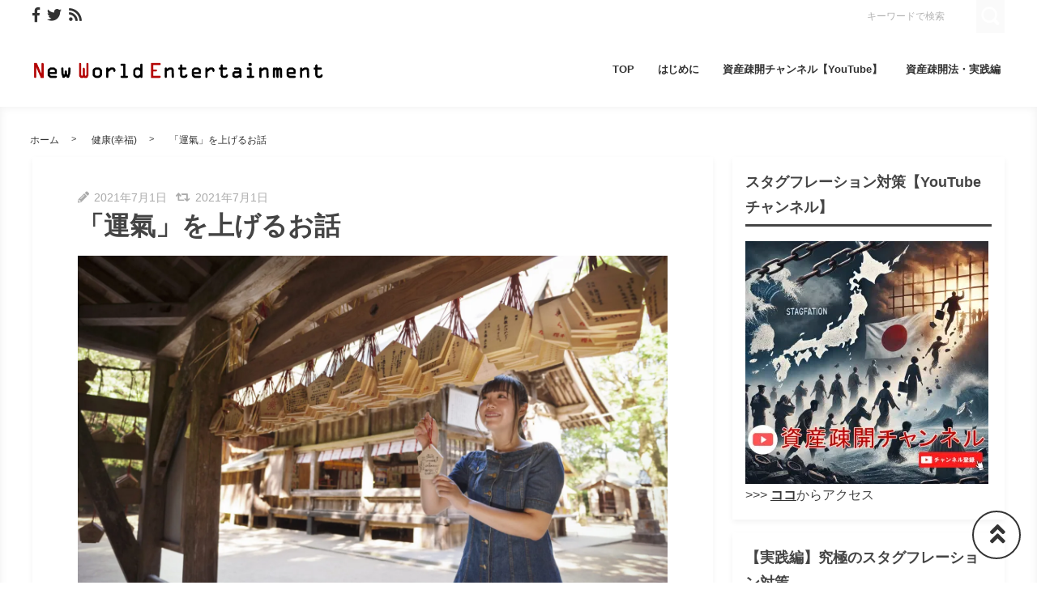

--- FILE ---
content_type: text/html; charset=UTF-8
request_url: https://new-world-entertainment.net/fortune/
body_size: 29649
content:
<!DOCTYPE html>
<html lang="ja">
	<head>
				<meta charset="utf-8">
		<meta http-equiv="X-UA-Compatible" content="IE=edge">
		<meta name="viewport" content="width=device-width, initial-scale=1">
		<title>「運氣」を上げるお話</title>
		<link rel="canonical" href="https://new-world-entertainment.net/fortune/">
		<link rel="shortcut icon" href="https://new-world-entertainment.net/wp/wp-content/themes/shaper/img/favicon.ico">
						<link rel="amphtml" href="https://new-world-entertainment.net/fortune/?amp=1" />
				
		<style type="text/css" media="screen">@charset UTF-8;*{box-sizing:border-box;-webkit-box-sizing:border-box;word-wrap:break-word;line-height:1.75}html{font-size:62.5%;line-height:1.5;font-family:-apple-system,"Helvetica Neue","Hiragino Kaku Gothic ProN","游ゴシック Medium","メイリオ",meiryo,sans-serif}body{color:#444;letter-spacing:-.001em;-webkit-text-size-adjust:100%}img{vertical-align:bottom;max-width:100%;height:auto}iframe{max-width:100%}.iframe{margin-bottom:30px;position:relative;width:100%;padding-top:56.25%}@media screen and (max-width:833px){.iframe{margin-bottom:5%}}.iframe iframe{position:absolute;top:0;left:0;width:100%;height:100%}a{line-height:1.5;color:#333}a img{transition:all .3s ease;-webkit-transition:all .3s ease;-moz-transition:all .3s ease;-o-transition:all .3s ease}a img:hover{opacity:.7}.hover-color{transition:all .2s ease;-webkit-transition:all .2s ease;-moz-transition:all .2s ease;-o-transition:all .2s ease}.clearfix::after{content:"";display:block;clear:both}@media screen and (min-width:1000px){.pc-hide{display:none!important}}@media screen and (min-width:834px) and (max-width:999px){.tab-hide{display:none!important}}@media screen and (max-width:833px){.sp-hide{display:none!important}}@media screen and (max-width:833px){.br-hide p br{display:none!important}}.box-container{margin:0 auto;max-width:1200px}#page-top-menu{padding:0 10px}.page-top-menu-inner{display:flex;justify-content:space-between;align-items:stretch}#left-icon-area{padding-top:4px;width:50%;text-align:left}#left-icon-area li{padding-right:5px;display:inline-block;font-size:18px;font-size:1.125rem}#left-icon-area i{transition:all .2s ease;-webkit-transition:all .2s ease;-moz-transition:all .2s ease;-o-transition:all .2s ease}#header-searchbox-area{width:50%}#header-searchbox-area form{display:flex;justify-content:flex-end;align-items:stretch}#header-searchbox-area input[type=text]{padding:10px 15px;width:150px;vertical-align:bottom;border:0;letter-spacing:normal;font-size:12px;font-size:.75rem;transition:all .2s ease;-webkit-transition:all .2s ease;-moz-transition:all .2s ease;-o-transition:all .2s ease}#header-searchbox-area input[type=text]:placeholder-shown{color:rgba(0,0,0,.3)}#header-searchbox-area input[type=text]::-webkit-input-placeholder{color:rgba(0,0,0,.3)}#header-searchbox-area input[type=text]:-moz-placeholder{color:rgba(0,0,0,.3);opacity:1}#header-searchbox-area input[type=text]::-moz-placeholder{color:rgba(0,0,0,.3);opacity:1}#header-searchbox-area input[type=text]:-ms-input-placeholder{color:rgba(0,0,0,.3)}#header-searchbox-area input[type=text]:focus{outline:0;width:50%}#header-searchbox-area button{-webkit-appearance:none;width:35px;border:0;color:#fff;opacity:.3;cursor:pointer;font-size:18px;font-size:1.125rem;border-radius:0;-webkit-border-radius:0;-moz-border-radius:0;transition:all .2s ease;-webkit-transition:all .2s ease;-moz-transition:all .2s ease;-o-transition:all .2s ease}#header-searchbox-area button:hover{opacity:.7}#header-searchbox-area button img{vertical-align:middle;position:relative;top:-2px}@media screen and (max-width:833px){#global-header{padding:.75em;margin-bottom:0;width:100%;display:flex;justify-content:space-between;align-items:center;position:relative;z-index:1000}#global-header .box-container{margin:0}#global-header img{vertical-align:middle}}.header-rayout-vertical{text-align:center}.header-rayout-vertical #site-id{padding:40px 30px 30px}.header-rayout-vertical #site-id a{font-weight:bold;text-decoration:none;font-size:30px;font-size:1.875rem}@media screen and (max-width:833px){.header-rayout-vertical #site-id a{font-size:18px;font-size:1.125rem}}.header-rayout-vertical .logo-anime-into1{animation:into_logo_vertical 1s ease-in-out}.header-rayout-vertical #global-navigation li{display:inline-block;position:relative}.header-rayout-vertical #global-navigation li a{margin:0 15px;padding:5px 0 20px;text-decoration:none;display:inline-block;font-weight:bold;position:relative;transition:all .2s ease;-webkit-transition:all .2s ease;-moz-transition:all .2s ease;-o-transition:all .2s ease}#global-header-wrap #global-navigation .sub-menu{display:none;padding:.5em;position:absolute;top:calc(1em + 35px);left:0;z-index:11000;width:200%;max-width:250px;text-align:left;box-shadow:0 3px 7px 0 rgba(0,0,0,.1)}#global-header-wrap #global-navigation .sub-menu li{display:block}#global-header-wrap #global-navigation .sub-menu a{margin-left:.5em;padding:5px}#global-header-wrap #global-navigation .sub-menu a:before{margin-right:.5em;content:'\f105';font-family:"Font Awesome 5 Free";font-weight:900;-moz-osx-font-smoothing:grayscale;-webkit-font-smoothing:antialiased;display:inline-block;font-style:normal;font-variant:normal;text-rendering:auto;line-height:1}.header-rayout-horizontal{padding:0 10px}@media screen and (max-width:833px){.header-rayout-horizontal{padding:0}}.header-rayout-horizontal #global-header-wrap{display:flex;justify-content:space-between;align-items:center}@media screen and (max-width:833px){.header-rayout-horizontal #global-header-wrap{display:block}}.header-rayout-horizontal #site-id{padding:20px 0;width:30%}.header-rayout-horizontal #site-id a{font-weight:bold;text-decoration:none;font-size:20px;font-size:1.25rem}@media screen and (max-width:833px){.header-rayout-horizontal #site-id a{font-size:18px;font-size:1.125rem}}.header-rayout-horizontal .logo-anime-into1{animation:into_logo_horizontal 1s ease-in-out}.header-rayout-horizontal #global-navigation{padding:20px 0;width:65%;text-align:right}.header-rayout-horizontal #global-navigation li{display:inline-block;position:relative}.header-rayout-horizontal #global-navigation li a{margin-left:15px;padding:15px 5px;text-decoration:none;display:inline-block;font-weight:bold;font-size:13px;font-size:.8125rem;transition:all .2s ease;-webkit-transition:all .2s ease;-moz-transition:all .2s ease;-o-transition:all .2s ease}@media screen and (max-width:833px){.header-rayout-horizontal #site-id,.header-rayout-vertical #site-id{padding:0;width:72%;display:block;text-align:left}}@media screen and (max-width:833px){#global-header-wrap{width:70%;text-align:left}}#sp-navigation-icon-open{width:30%;text-align:right;color:#333;font-size:30px;font-size:1.875rem}#sp-navigation-icon-open svg{max-width:30px;display:inline-block;margin-bottom:-5px}#sp-navigation-icon-close{color:#fff;text-align:right}#sp-navigation-icon-close .icon-cancel:before{margin-right:0}#sp-navigation-content-wrap{padding:.75em;position:absolute;top:0;left:0;width:100%;color:#fff;display:none;text-align:left}#sp-icon-area{margin-bottom:5%;text-align:center}#sp-icon-area li{display:inline-block}#sp-icon-area li a{padding-left:10px;padding-right:10px;font-size:30px;font-size:1.875rem}#sp-searchbox-area{margin-bottom:10%;width:100%;height:40px}#sp-searchbox-area input[type=text]{padding:1% 5%;width:80%;height:40px;vertical-align:bottom;border:0;letter-spacing:normal;font-size:15px;font-size:.9375rem}#sp-searchbox-area button{-webkit-appearance:none;width:20%;height:40px;border:0;color:#fff;background:none;font-size:18px;font-size:1.125rem}#sp-searchbox-area button img{height:34px}@media screen and (max-width:833px){.sp-navigation-related-list{margin-bottom:10%}}.sp-navigation-head{margin-bottom:5%;padding:3% 5%;text-align:left;font-weight:bold;font-size:16px;font-size:1rem}.sp-navigation-menu-list{margin-bottom:10%}.sp-navigation-menu-list a{margin-bottom:3%;padding-left:5px;display:block;text-align:left;text-decoration:none;font-weight:bold}#sp-sub-navigation-wrap{display:none}@media screen and (max-width:833px){#sp-sub-navigation-wrap{margin-top:-8px;display:block;position:relative;z-index:9999;overflow:auto}#sp-sub-navigation-wrap .sp-sub-navigation-menu-list{padding:0 .75em 8px;overflow:scroll;white-space:nowrap}#sp-sub-navigation-wrap .sp-sub-navigation-menu-list li{padding-right:5px;display:inline-block}#sp-sub-navigation-wrap .sp-sub-navigation-menu-list a{padding:3px 5px 2px;text-decoration:none;font-size:12px;font-size:.75rem}}#breadcrumbs{padding:0 .75em .75em;margin:0 auto;max-width:1230px}@media screen and (max-width:833px){#breadcrumbs{padding:.75em}}#breadcrumbs>ol{line-height:1}#breadcrumbs li,#breadcrumbs a,#breadcrumbs .name{font-size:12px;font-size:.75rem}#breadcrumbs li{display:inline-block;line-height:1}#breadcrumbs li:after{padding:0 15px;display:inline-block;content:">";position:relative;top:-2px;font-size:11px;font-size:.6875rem}@media screen and (max-width:833px){#breadcrumbs li:after{padding:0 7px;font-weight:bold;font-size:10px;font-size:.625rem}}#breadcrumbs li:last-child:after{content:none}#breadcrumbs li a{text-decoration:none;display:inline-block;transition:all .2s ease;-webkit-transition:all .2s ease;-moz-transition:all .2s ease;-o-transition:all .2s ease}@media screen and (max-width:833px){#breadcrumbs li a{font-weight:bold;font-size:10px;font-size:.625rem}}#breadcrumbs li a:hover{text-decoration:underline}.related-article-list{display:flex;justify-content:flex-start;flex-wrap:wrap;align-items:stretch}@media screen and (max-width:833px){.related-article-list li>a{padding:.75em}}@media screen and (max-width:833px){.top-related-article-list{margin-top:1em}}.top-related-article-list-button{text-align:center}@media screen and (max-width:833px){.top-related-article-list-button{margin:5% 0 0}}.top-related-article-list-button a{padding:15px 15px;display:inline-block;text-align:center;min-width:320px;text-decoration:none;font-size:14px;font-size:.875rem;border-radius:5px;-webkit-border-radius:5px;-moz-border-radius:5px;transition:all .2s ease;-webkit-transition:all .2s ease;-moz-transition:all .2s ease;-o-transition:all .2s ease}.top-related-article-list-button a:hover{opacity:.8;animation:updown .5s ease}@media screen and (max-width:833px){.top-related-article-list-button a{width:100%;min-width:100%;border-radius:50px;-webkit-border-radius:50px;-moz-border-radius:50px}}.content-wrap{padding-top:2em;padding-bottom:5%}@media screen and (max-width:833px){.content-wrap{padding-top:0}}#main{padding:3% 0;-webkit-box-shadow:0 3px 7px 0 rgba(0,0,0,.05);-moz-box-shadow:0 3px 7px 0 rgba(0,0,0,.05);-ms-box-shadow:0 3px 7px 0 rgba(0,0,0,.05);box-shadow:0 3px 7px 0 rgba(0,0,0,.05)}@media screen and (max-width:833px){#main{padding:.75em}}#one-column,#two-column{-webkit-box-shadow:0 0 10px 2px rgba(0,0,0,.05) inset;-moz-box-shadow:0 0 10px 2px rgba(0,0,0,.05) inset;-ms-box-shadow:0 0 10px 2px rgba(0,0,0,.05) inset;box-shadow:0 0 10px 2px rgba(0,0,0,.05) inset}#one-column #breadcrumbs{max-width:828px}@media screen and (max-width:833px){#one-column #breadcrumbs{padding:0 5%}}#one-column #main{margin:0 auto 5%;max-width:828px}#one-column #main article{padding:0 50px}@media screen and (max-width:833px){#one-column #main article{padding:0}}#one-column #main-content-wrap{padding:15px}@media screen and (max-width:833px){#one-column #main-content-wrap{padding:0}}#one-column #top-related-article-list-wrap,#one-column #archive-main-content-wrap{padding-left:15px;padding-right:15px}@media screen and (max-width:833px){#one-column #top-related-article-list-wrap,#one-column #archive-main-content-wrap{padding:5% 0 0 0}}#one-column .top-related-article-list-section{padding-top:50px}@media screen and (max-width:833px){#one-column .top-related-article-list-section{padding:.75em}}#one-column .top-related-article-list-section:first-child{padding-top:30px}@media screen and (max-width:833px){#one-column .top-related-article-list-section:first-child{padding-top:0}}#one-column .related-article-list li{margin-right:2%;width:32%}#one-column .related-article-list li:nth-child(3n){margin-right:0}@media screen and (max-width:833px){#one-column .related-article-list li{margin-right:0;width:100%}}#one-column .article-type-list .list-content{margin-right:0}#one-column #top-related-article-list{margin-bottom:5%}#one-column .article-type-list .related-article-list li{width:49%}@media screen and (max-width:833px){#one-column .article-type-list .related-article-list li{width:100%}}#one-column #sidebar{margin:0 auto;max-width:828px}@media screen and (max-width:833px){#one-column #sidebar{padding:.75em;width:100%;max-width:none}}@media screen and (max-width:833px){#two-column{padding:0}}#two-column #top-related-article-list-wrap,#two-column #archive-main-content-wrap,#two-column #main-content-wrap{padding-left:15px;padding-right:15px;width:100%}@media screen and (max-width:833px){#two-column #top-related-article-list-wrap,#two-column #archive-main-content-wrap,#two-column #main-content-wrap{padding-left:0;padding-right:0}}#two-column #top-related-article-list-wrap>.box-container,#two-column #archive-main-content-wrap>.box-container,#two-column #main-content-wrap>.box-container{display:flex;justify-content:space-between;flex-wrap:wrap;align-items:flex-start}#two-column #main{width:70%}@media screen and (max-width:833px){#two-column #main{width:100%;max-width:none}}#two-column #main article{padding:0 10px;margin:0 auto;max-width:748px}@media screen and (max-width:833px){#two-column #main article{padding:0}}#two-column #top-related-article-list,#two-column #archive-main-content{width:calc(100% - 3% - 28%)}@media screen and (max-width:833px){#two-column #top-related-article-list,#two-column #archive-main-content{width:100%}}#two-column .related-article-list li{margin-right:2%;width:32%}#two-column .related-article-list li:nth-child(3n){margin-right:0}@media screen and (max-width:833px){#two-column .related-article-list li{margin-right:0;width:100%}}#two-column .article-type-list .related-article-list li{width:100%}#two-column .article-type-list .list-content{margin-right:0}#two-column .top-related-article-list-section{padding:50px 0}@media screen and (max-width:833px){#two-column .top-related-article-list-section{padding:.75em}}#two-column .top-related-article-list-section:first-child{padding-top:0}#two-column #sidebar{width:28%;max-width:336px}@media screen and (max-width:833px){#two-column #sidebar{padding:.75em .75em 0;width:100%;max-width:none}}#one-column .top-popular-article-list-section,#two-column .top-popular-article-list-section{padding-bottom:0;margin-bottom:1em}#one-column .top-popular-article-list-section li,#two-column .top-popular-article-list-section li{width:49%}#one-column .top-popular-article-list-section li:nth-child(2n),#two-column .top-popular-article-list-section li:nth-child(2n){margin-right:0}@media screen and (max-width:833px){#one-column .top-popular-article-list-section li,#two-column .top-popular-article-list-section li{width:100%}}.archive-related-article-list-head{padding-bottom:15px;margin-bottom:1em;border-bottom-width:2px;border-bottom-style:solid;font-size:18px;font-size:1.125rem}@media screen and (max-width:833px){.archive-related-article-list-head{padding-bottom:10px;line-height:1.5}}.archive-related-article-list-subhead{margin-bottom:.5em;font-size:16px;font-size:1rem}@media screen and (max-width:833px){.archive-related-article-list-subhead{line-height:1.5}}.category-content{margin-bottom:1.5em}#content-header{margin-bottom:1em}#content-header .content-time{margin-right:.5em;display:inline-block;color:#aaa;font-size:14px;font-size:.875rem}@media screen and (max-width:833px){#content-header .content-time{font-size:10px;font-size:.625rem}}#content-header .content-time i{margin-right:2px}#content-header .content-title{margin-bottom:8px;line-height:1.35;font-size:32px;font-size:2rem}@media screen and (min-width:834px) and (max-width:999px){#content-header .content-title{font-size:28px;font-size:1.75rem}}@media screen and (max-width:833px){#content-header .content-title{font-size:20px;font-size:1.25rem}}#content-header .eye-catch{margin-top:15px;margin-bottom:20px;text-align:center}.sp-sns-countlist,.sns-countlist{margin-bottom:2em;background:#fff;text-align:center;width:100%;display:flex;justify-content:center;align-items:flex-end;font-size:14px;font-size:.875rem}.sp-sns-countlist *,.sns-countlist *{vertical-align:middle}.sp-sns-countlist li{margin:0 .75%;width:15%}.sp-sns-countlist [class^=icon-],.sp-sns-countlist img{width:20px;height:20px}.sp-sns-countlist .sns-countlist-balloon{padding:0 5px}.sns-countlist{padding:1em;border:1px solid #ddd}.sns-countlist li{margin:0 .5%;width:14.5%}.sns-countlist [class^=icon-],.sns-countlist i,.sns-countlist img{margin-right:8px;width:20px;height:20px;display:inline-block}.sns-countlist .fa-gplus{width:30px;position:relative;top:-3px}.sns-countlist a{text-decoration:none}.sns-countlist-balloon{margin-bottom:5px;padding:5px;width:100%;border:1px solid #ddd;letter-spacing:2px;border-radius:5px;-webkit-border-radius:5px;-moz-border-radius:5px}.sns-countlist-sns-icon{padding:8px 5px 6px;width:100%;border:1px solid #ddd;background:#f7f7f7;font-weight:bold;cursor:pointer;font-size:8px;font-size:.5rem;border-radius:5px;-webkit-border-radius:5px;-moz-border-radius:5px;transition:all .2s ease;-webkit-transition:all .2s ease;-moz-transition:all .2s ease;-o-transition:all .2s ease;box-shadow:0 3px 0 0 #e8e8e8;position:relative;top:0}.sns-countlist-sns-icon:hover{box-shadow:0 1px 0 0 #e8e8e8;top:2px}.sns-countlist-sns-icon [class^=icon-],.sns-countlist-sns-icon i,.sns-countlist-sns-icon img{line-height:1;font-size:2.5em}.sns-countlist-facebook a,.sns-countlist-facebook .sns-countlist-balloon{color:#305097}.sns-countlist-facebook a:hover,.sns-countlist-facebook .sns-countlist-balloon:hover{color:#305097}.sns-countlist-twitter a,.sns-countlist-twitter .sns-countlist-balloon{color:#00aced}.sns-countlist-twitter a:hover,.sns-countlist-twitter .sns-countlist-balloon:hover{color:#00aced}.sns-countlist-gplus a,.sns-countlist-gplus .sns-countlist-balloon{color:#db4a39}.sns-countlist-gplus a:hover,.sns-countlist-gplus .sns-countlist-balloon:hover{color:#db4a39}.sns-countlist-pinterest a,.sns-countlist-pinterest .sns-countlist-balloon{color:#e60023}.sns-countlist-pinterest a:hover,.sns-countlist-pinterest .sns-countlist-balloon:hover{color:#e60023}.sns-countlist-hatebu a,.sns-countlist-hatebu .sns-countlist-balloon{color:#00a4de}.sns-countlist-hatebu a:hover,.sns-countlist-hatebu .sns-countlist-balloon:hover{color:#00a4de}.sns-countlist-pocket a,.sns-countlist-pocket .sns-countlist-balloon{color:#e5364e}.sns-countlist-pocket a:hover,.sns-countlist-pocket .sns-countlist-balloon:hover{color:#e5364e}.sns-countlist-line a{color:#00b900}.sns-countlist-line a:hover{color:#00b900}#sidebar-searchbox-area form,#sidebar form,.search-form{width:100%;border-width:3px;border-style:solid}#sidebar-searchbox-area form,#sidebar form,#search-form form{display:table;width:100%}#sidebar-searchbox-area input[type=text],#sidebar input[type=text],#search-form input[type=text]{padding:15px;display:table-cell;width:80%;height:50px;vertical-align:middle;border:0;background:#fff;letter-spacing:normal;font-size:16px;font-size:1rem}#sidebar-searchbox-area input[type=text]:focus,#sidebar input[type=text]:focus,#search-form input[type=text]:focus{outline:0;background:rgba(0,0,0,.03)}#sidebar-searchbox-area button,#sidebar button,#search-form button{padding:0;display:table-cell;width:20%;height:50px;border:0;background:none;cursor:pointer;text-align:center;vertical-align:middle;font-size:25px;overflow:hidden;position:relative;border-radius:0;-webkit-border-radius:0;-moz-border-radius:0;transition:all .2s ease;-webkit-transition:all .2s ease;-moz-transition:all .2s ease;-o-transition:all .2s ease}#sidebar-searchbox-area button:hover i,#sidebar button:hover i,#search-form button:hover i{top:-50px}#sidebar-searchbox-area button:hover .to-search,#sidebar button:hover .to-search,#search-form button:hover .to-search{top:18px}#sidebar-searchbox-area button i,#sidebar button i,#search-form button i{position:relative;top:0;transition:all .3s ease;-webkit-transition:all .3s ease;-moz-transition:all .3s ease;-o-transition:all .3s ease}#sidebar-searchbox-area button .to-search,#sidebar button .to-search,#search-form button .to-search{margin-left:-25px;width:50px;font-weight:bold;position:absolute;top:60px;left:50%;font-size:13px;font-size:.8125rem;transition:all .5s ease;-webkit-transition:all .5s ease;-moz-transition:all .5s ease;-o-transition:all .5s ease}div[class*=q2w3-widget-clone] + .sidebar-widget{padding:1.05em;z-index:9999}.sidebar-head{margin-bottom:1em;padding-bottom:.3em;border-bottom-style:solid;border-bottom-width:3px;font-size:18px;font-size:1.125rem}.sidebar-widget{margin-bottom:1em;padding:1em;background:#fff;-webkit-box-shadow:0 3px 7px 0 rgba(0,0,0,.05);-moz-box-shadow:0 3px 7px 0 rgba(0,0,0,.05);-ms-box-shadow:0 3px 7px 0 rgba(0,0,0,.05);box-shadow:0 3px 7px 0 rgba(0,0,0,.05)}.sidebar-widget li,.sidebar-widget li a{font-size:13px;font-size:.8125rem}.sidebar-widget li{padding:1em 1em 0 0;border-bottom:1px dotted #ddd}.sidebar-widget li:first-child{padding-top:0}.sidebar-widget li:last-child{margin-bottom:0;padding-bottom:0;border:0}.sidebar-widget li a{margin-bottom:1em;display:inline-block;text-decoration:none;position:relative;left:0;transition:all .2s ease;-webkit-transition:all .2s ease;-moz-transition:all .2s ease;-o-transition:all .2s ease}.sidebar-widget li a:hover{left:3px}.sidebar-widget li a:before{margin-right:.3em;content:'\f0da';font-family:"Font Awesome 5 Free";font-weight:900;-moz-osx-font-smoothing:grayscale;-webkit-font-smoothing:antialiased;display:inline-block;font-style:normal;font-variant:normal;text-rendering:auto;line-height:1}.sidebar-widget .post-date{margin-left:10px;display:inline-block;opacity:.5}.sidebar-widget .menu a{border-bottom:none}.sidebar-widget .menu a:hover{border-bottom:none}.sidebar-widget .children{padding-left:1em}.sidebar-widget .children a:before{content:'\f105'}.sidebar-writers-list li{padding:0;margin-bottom:15px;padding-bottom:15px;width:100%;border-bottom:1px dotted #ddd;position:static}.sidebar-writers-list li:last-child{margin-bottom:0;padding-bottom:0;border:0}.sidebar-writers-list li:last-child a{margin-bottom:0;padding:0;border:0}.sidebar-writers-list li a{padding:0;text-indent:0;text-decoration:none;position:relative;font-size:12px;font-size:.75rem;display:flex;justify-content:space-between;align-items:center}.sidebar-writers-list li a:before{content:none}.sidebar-writers-list .sidebar-writers-list-avatar{width:64px;height:64px;overflow:hidden;border-radius:100px;-webkit-border-radius:100px;-moz-border-radius:100px}.sidebar-writers-list .sidebar-writers-list-author-profile{padding-left:1em;width:calc(100% - 64px);text-align:left}.sidebar-writers-list .sidebar-writers-list-author-name{font-weight:bold;font-size:14px;font-size:.875rem}.sidebar-related-article-list,.sp-navigation-related-list{counter-reset:number 0}.sidebar-related-article-list li,.sp-navigation-related-list li{padding:0;margin-bottom:15px;padding-bottom:15px;width:100%;border-bottom:1px dotted #ddd;position:static}.sidebar-related-article-list li:last-child,.sp-navigation-related-list li:last-child{margin-bottom:0;padding-bottom:0;border:0}.sidebar-related-article-list li:last-child a,.sp-navigation-related-list li:last-child a{margin-bottom:0;padding:0;border:0}.sidebar-related-article-list li a,.sp-navigation-related-list li a{padding:0;text-indent:0;text-decoration:none;position:relative;font-size:12px;font-size:.75rem;display:flex;justify-content:space-between;flex-wrap:nowrap;align-content:stretch}.sidebar-related-article-list li a:before,.sp-navigation-related-list li a:before{content:none}.sidebar-related-article-list li a .related-article-list-img-box,.sp-navigation-related-list li a .related-article-list-img-box{width:30%;height:100%}.sidebar-related-article-list li a .related-article-list-txt-box,.sp-navigation-related-list li a .related-article-list-txt-box{padding-left:1em;width:70%}.sidebar-related-article-list .related-article-list-tag,.sp-navigation-related-list .related-article-list-tag{width:100px;display:inline-block;letter-spacing:1px;color:#fff;position:absolute;top:1px;left:5px;font-weight:bold;z-index:1100;text-shadow:0 0 5px rgba(0,0,0,.3);font-weight:bold;font-size:11px;font-size:.6875rem}@media screen and (max-width:833px){.sidebar-related-article-list .related-article-list-tag,.sp-navigation-related-list .related-article-list-tag{display:inline-block;top:0;left:3px;font-weight:bold}}.sidebar-related-article-list .ranking-list a .related-article-list-tag,.sp-navigation-related-list .ranking-list a .related-article-list-tag{counter-increment:number 1}.sidebar-related-article-list .ranking-list a .related-article-list-tag:after,.sp-navigation-related-list .ranking-list a .related-article-list-tag:after{display:inline-block;content:counter(number)}.sidebar-related-article-list .related-article-list-eyecatch,.sp-navigation-related-list .related-article-list-eyecatch{padding-bottom:56.25%;width:100%;height:0;overflow:hidden;text-align:center;position:relative}.sidebar-related-article-list .related-article-list-eyecatch:before,.sp-navigation-related-list .related-article-list-eyecatch:before{content:"";display:block;width:0;height:0;border-style:solid;border-width:2em 3em 0 0;position:absolute;top:0;left:0;z-index:1000}.sidebar-related-article-list .related-article-list-eyecatch img,.sp-navigation-related-list .related-article-list-eyecatch img{width:100%;vertical-align:text-bottom}.sidebar-related-article-list .related-article-list-title,.sp-navigation-related-list .related-article-list-title{margin-bottom:.5em;line-height:1.5;font-size:11px;font-size:.6875rem}.sidebar-related-article-list .related-article-list-info-wrap,.sp-navigation-related-list .related-article-list-info-wrap{display:flex;justify-content:space-between;align-items:flex-start;flex-wrap:nowrap;font-size:10px;font-size:.625rem}.sidebar-related-article-list .related-article-list-date,.sp-navigation-related-list .related-article-list-date{margin-top:1px;opacity:.5}.sidebar-related-article-list .related-article-list-category,.sp-navigation-related-list .related-article-list-category{display:inline-block;text-align:left}.sidebar-related-article-list .related-article-list-category .inner,.sp-navigation-related-list .related-article-list-category .inner{padding:1px 5px;display:inline-block;transition:all .2s ease;-webkit-transition:all .2s ease;-moz-transition:all .2s ease;-o-transition:all .2s ease}.sidebar-related-article-list .related-article-list-category .inner:hover,.sp-navigation-related-list .related-article-list-category .inner:hover{opacity:.75}.post-categories li{margin-right:5px;margin-bottom:.5em;display:inline-block}.post-categories li a{padding:7px 15px 6px;text-decoration:none;display:inline-block;font-size:13px;font-size:.8125rem;transition:all .2s ease;-webkit-transition:all .2s ease;-moz-transition:all .2s ease;-o-transition:all .2s ease;border-radius:5px;-webkit-border-radius:5px;-moz-border-radius:5px}@media screen and (max-width:833px){.post-categories li a{font-weight:bold}}.post-categories-position-top{display:inline-block}.post-categories-position-top .post-categories{display:inline-block}.post-categories-position-top .post-categories li{margin-bottom:0;margin-right:0}.post-categories-position-top .post-categories a{padding:3px 5px 2px;font-size:10px;font-size:.625rem}.tagcloud a{margin-right:5px;margin-bottom:10px;padding:6px 10px 5px;text-decoration:none;display:inline-block;border-width:1px;border-style:solid;font-size:10px;font-size:.625rem;border-radius:5px;-webkit-border-radius:5px;-moz-border-radius:5px;transition:all .2s ease;-webkit-transition:all .2s ease;-moz-transition:all .2s ease;-o-transition:all .2s ease}@media screen and (max-width:833px){.tagcloud a{font-weight:bold}}.tags-position-top{display:inline-block}.tags-position-top a{padding:3px 5px 2px}@keyframes into_logo_horizontal{from{opacity:.0;transform:translateX(-10px)}to{opacity:1.0;transform:translateX(0px)}}@keyframes into_logo_vertical{from{opacity:.0;transform:translateY(-10px)}to{opacity:1.0;transform:translateY(0px)}}@keyframes updown{25%{transform:translateY(-5px)}50%{transform:translateY(0px)}75%{transform:translateY(-5px)}}html,body,div,span,object,iframe,h1,h2,h3,h4,h5,h6,p,blockquote,pre,abbr,address,cite,code,del,dfn,em,img,ins,kbd,q,samp,small,strong,sub,sup,var,b,i,dl,dt,dd,ol,ul,li,fieldset,form,label,legend,table,caption,tbody,tfoot,thead,tr,th,td,article,aside,canvas,details,figcaption,figure,footer,header,hgroup,menu,nav,section,summary,time,mark,audio,video{margin:0;padding:0;border:0;outline:0;font-size:100%;vertical-align:baseline;background:transparent}body{line-height:1}article,aside,details,figcaption,figure,footer,header,hgroup,menu,nav,section{display:block}ul,ol{list-style:none}blockquote,q{quotes:none}blockquote:before,blockquote:after,q:before,q:after{content:'';content:none}a{margin:0;padding:0;font-size:100%;vertical-align:baseline;background:transparent}ins{text-decoration:none}mark{background-color:#ff9;color:#000;font-style:italic;font-weight:bold}del{text-decoration:line-through}abbr[title],dfn[title]{border-bottom:1px dotted;cursor:help}table{border-collapse:collapse;border-spacing:0}hr{display:block;height:1px;border:0;border-top:1px solid #ccc;margin:1em 0;padding:0}input,select{vertical-align:middle}img{vertical-align:bottom;font-size:0;line-height:0}#ez-toc-container{padding:1em 2em 0;border-style:solid;border-width:2px;display:inline-block;max-width:100%}#ez-toc-container .ez-toc-title-container{margin-bottom:.75em;padding-bottom:.75em;border-bottom-style:solid;border-bottom-width:2px}#ez-toc-container .ez-toc-title{margin-bottom:0;text-align:center;line-height:1;letter-spacing:2px;opacity:.8;font-size:18px;font-size:1.125rem}#ez-toc-container .ez-toc-toggle{font-size:.75em;text-decoration:none;opacity:.5}#ez-toc-container .ez-toc-list li{padding:.2em 0}#ez-toc-container .ez-toc-list>li{list-style:decimal-leading-zero}#ez-toc-container .ez-toc-list ul{margin-bottom:0}#ez-toc-container .ez-toc-list ul li{list-style:circle}#toc_container{padding:1em 2em 0;border-style:solid;border-width:2px;display:inline-block;max-width:100%}#toc_container .toc_title{margin-bottom:.75em;padding-bottom:.75em;border-bottom-style:solid;border-bottom-width:2px;text-align:center;line-height:1;letter-spacing:2px;opacity:.8;font-size:18px;font-size:1.125rem}#toc_container .toc_toggle{font-size:.75em;text-decoration:none;opacity:.5}#toc_container .toc_list{padding-left:0}#toc_container .toc_list li{padding:.2em 0;list-style:none}.main-color,.hover-color:hover {color: <br />
<b>Warning</b>:  Undefined variable $main_color in <b>/home/impressiv/new-world-entertainment.net/public_html/wp/wp-content/themes/shaper/header.php</b> on line <b>160</b><br />
rgba(51,51,51,1);}#ez-toc-container, #ez-toc-container .ez-toc-title-container, .ez-toc-list li, #toc_container, #toc_container .toc_title, .toc_list li {border-color: <br />
<b>Warning</b>:  Undefined variable $ez_toc_color in <b>/home/impressiv/new-world-entertainment.net/public_html/wp/wp-content/themes/shaper/header.php</b> on line <b>160</b><br />
rgba(51,51,51,.3);color: <br />
<b>Warning</b>:  Undefined variable $ez_toc_color in <b>/home/impressiv/new-world-entertainment.net/public_html/wp/wp-content/themes/shaper/header.php</b> on line <b>160</b><br />
rgba(51,51,51,1);}a:hover, .content-post a, .calendar_wrap a {color: <br />
<b>Warning</b>:  Undefined variable $a_hover_color in <b>/home/impressiv/new-world-entertainment.net/public_html/wp/wp-content/themes/shaper/header.php</b> on line <b>160</b><br />
rgba(51,51,51,1);}#page-top-menu {background: <br />
<b>Warning</b>:  Undefined variable $page_top_menu in <b>/home/impressiv/new-world-entertainment.net/public_html/wp/wp-content/themes/shaper/header.php</b> on line <b>160</b><br />
rgba(51,51,51,.1);}#left-icon-area i {color: <br />
<b>Warning</b>:  Undefined variable $left_sns_icon in <b>/home/impressiv/new-world-entertainment.net/public_html/wp/wp-content/themes/shaper/header.php</b> on line <b>160</b><br />
rgba(51,51,51,.3);}#left-icon-area i:hover {color: <br />
<b>Warning</b>:  Undefined variable $left_sns_icon_hover in <b>/home/impressiv/new-world-entertainment.net/public_html/wp/wp-content/themes/shaper/header.php</b> on line <b>160</b><br />
rgba(51,51,51,1);}#header-searchbox-area input[type="text"] {background: <br />
<b>Warning</b>:  Undefined variable $pt_right_searchbox in <b>/home/impressiv/new-world-entertainment.net/public_html/wp/wp-content/themes/shaper/header.php</b> on line <b>160</b><br />
rgba(51,51,51,.1);}#header-searchbox-area input[type="text"] {color: <br />
<b>Warning</b>:  Undefined variable $pt_right_searchbox_txt in <b>/home/impressiv/new-world-entertainment.net/public_html/wp/wp-content/themes/shaper/header.php</b> on line <b>160</b><br />
rgba(0,0,0,.75);}#header-searchbox-area button {background: <br />
<b>Warning</b>:  Undefined variable $pt_right_searchbox_btn in <b>/home/impressiv/new-world-entertainment.net/public_html/wp/wp-content/themes/shaper/header.php</b> on line <b>160</b><br />
rgba(51,51,51,1);}.top-related-article-list-button a, .related-article-list-sp-button {color: <br />
<b>Warning</b>:  Undefined variable $btn_txt in <b>/home/impressiv/new-world-entertainment.net/public_html/wp/wp-content/themes/shaper/header.php</b> on line <b>160</b><br />
rgba(255,255,255,1);background: <br />
<b>Warning</b>:  Undefined variable $btn_bg in <b>/home/impressiv/new-world-entertainment.net/public_html/wp/wp-content/themes/shaper/header.php</b> on line <b>160</b><br />
rgba(51,51,51,1);}.article-type-list .related-article-list a:after {background: <br />
<b>Warning</b>:  Undefined variable $art_type_list_bar in <b>/home/impressiv/new-world-entertainment.net/public_html/wp/wp-content/themes/shaper/header.php</b> on line <b>160</b><br />
rgba(51,51,51,1);}.article-type-list .related-article-list a:before {background: <br />
<b>Warning</b>:  Undefined variable $art_type_list_bar_out in <b>/home/impressiv/new-world-entertainment.net/public_html/wp/wp-content/themes/shaper/header.php</b> on line <b>160</b><br />
rgba(51,51,51,.5);}#sidebar-searchbox-area form, #sidebar form, .search-form {border-color: <br />
<b>Warning</b>:  Undefined variable $sidebar_searchbox_area_fr in <b>/home/impressiv/new-world-entertainment.net/public_html/wp/wp-content/themes/shaper/header.php</b> on line <b>160</b><br />
rgba(51,51,51,.2);}#sidebar-searchbox-area button, #sidebar form button, .search-form button {color: <br />
<b>Warning</b>:  Undefined variable $sidebar_searchbox_area_txt in <b>/home/impressiv/new-world-entertainment.net/public_html/wp/wp-content/themes/shaper/header.php</b> on line <b>160</b><br />
rgba(51,51,51,1);}#sidebar .sidebar-head {color: <br />
<b>Warning</b>:  Undefined variable $sidebar_head in <b>/home/impressiv/new-world-entertainment.net/public_html/wp/wp-content/themes/shaper/header.php</b> on line <b>160</b><br />
rgba(51,51,51,1);}#global-header, #sp-sub-navigation-wrap, #global-navigation .sub-menu {background: <br />
<b>Warning</b>:  Undefined variable $global_header_bg in <b>/home/impressiv/new-world-entertainment.net/public_html/wp/wp-content/themes/shaper/header.php</b> on line <b>160</b><br />
rgba(255,255,255,1);}#site-id a {color: <br />
<b>Warning</b>:  Undefined variable $global_header_tx in <b>/home/impressiv/new-world-entertainment.net/public_html/wp/wp-content/themes/shaper/header.php</b> on line <b>160</b><br />
rgba(51,51,51,1);}#global-navigation li a {color: <br />
<b>Warning</b>:  Undefined variable $global_nav_tx in <b>/home/impressiv/new-world-entertainment.net/public_html/wp/wp-content/themes/shaper/header.php</b> on line <b>160</b><br />
rgba(0,0,0,1);}.cls-1 {fill: <br />
<b>Warning</b>:  Undefined variable $global_nav_tx in <b>/home/impressiv/new-world-entertainment.net/public_html/wp/wp-content/themes/shaper/header.php</b> on line <b>160</b><br />
rgba(0,0,0,1);}.hover-boderbottom-color {border-bottom: 2px solid rgba(255,255,255,0);}.hover-boderbottom-color:hover {border-bottom: 2px solid <br />
<b>Warning</b>:  Undefined variable $global_nav_line in <b>/home/impressiv/new-world-entertainment.net/public_html/wp/wp-content/themes/shaper/header.php</b> on line <b>160</b><br />
rgba(51,51,51,1);}#sp-navigation-content-wrap {background: <br />
<b>Warning</b>:  Undefined variable $sp_nav_bg in <b>/home/impressiv/new-world-entertainment.net/public_html/wp/wp-content/themes/shaper/header.php</b> on line <b>160</b><br />
rgba(51,51,51,1);}.sp-navigation-head {color: <br />
<b>Warning</b>:  Undefined variable $sp_nav_bg in <b>/home/impressiv/new-world-entertainment.net/public_html/wp/wp-content/themes/shaper/header.php</b> on line <b>160</b><br />
rgba(51,51,51,1);background: <br />
<b>Warning</b>:  Undefined variable $sp_nav_tx in <b>/home/impressiv/new-world-entertainment.net/public_html/wp/wp-content/themes/shaper/header.php</b> on line <b>160</b><br />
rgba(255,255,255,1);}#sp-searchbox-area button {background: <br />
<b>Warning</b>:  Undefined variable $sp_nav_button in <b>/home/impressiv/new-world-entertainment.net/public_html/wp/wp-content/themes/shaper/header.php</b> on line <b>160</b><br />
rgba(255,255,255,0);}#sp-navigation-content-wrap .related-article-list-date,.sp-navigation-related-list a, .widget-inner-spmenu a,#sp-icon-area li a {color: <br />
<b>Warning</b>:  Undefined variable $sp_nav_tx in <b>/home/impressiv/new-world-entertainment.net/public_html/wp/wp-content/themes/shaper/header.php</b> on line <b>160</b><br />
rgba(255,255,255,1);}#sp-searchbox-area input {background: <br />
<b>Warning</b>:  Undefined variable $sp_nav_input in <b>/home/impressiv/new-world-entertainment.net/public_html/wp/wp-content/themes/shaper/header.php</b> on line <b>160</b><br />
rgba(255,255,255,1);}#one-column,#two-column {background: <br />
<b>Warning</b>:  Undefined variable $body_bg in <b>/home/impressiv/new-world-entertainment.net/public_html/wp/wp-content/themes/shaper/header.php</b> on line <b>160</b><br />
rgba(51,51,51,.03);}#main,.sidebar-widget {background: <br />
<b>Warning</b>:  Undefined variable $main_bg in <b>/home/impressiv/new-world-entertainment.net/public_html/wp/wp-content/themes/shaper/header.php</b> on line <b>160</b><br />
rgba(255,255,255,1);}#breadcrumbs li a {}.content-post h2 {color: <br />
<b>Warning</b>:  Undefined variable $content_post_h2_txt in <b>/home/impressiv/new-world-entertainment.net/public_html/wp/wp-content/themes/shaper/header.php</b> on line <b>160</b><br />
rgba(255,255,255,1);}.content-post h2 {background: url(https://new-world-entertainment.net/wp/wp-content/themes/shaper/img/headline-shadow-white.png) no-repeat left top <br />
<b>Warning</b>:  Undefined variable $content_post_h2_bg in <b>/home/impressiv/new-world-entertainment.net/public_html/wp/wp-content/themes/shaper/header.php</b> on line <b>160</b><br />
rgba(51,51,51,1);}.content-post h3 {border-color: <br />
<b>Warning</b>:  Undefined variable $content_post_h2_bg in <b>/home/impressiv/new-world-entertainment.net/public_html/wp/wp-content/themes/shaper/header.php</b> on line <b>160</b><br />
rgba(51,51,51,1);}.content-post h4 {border-color: <br />
<b>Warning</b>:  Undefined variable $content_post_h2_bg in <b>/home/impressiv/new-world-entertainment.net/public_html/wp/wp-content/themes/shaper/header.php</b> on line <b>160</b><br />
rgba(51,51,51,1);}.post-categories li a, .related-article-list-category .inner, #copy-btn, #pagenate a, .sp-sub-navigation-menu-list a {color: <br />
<b>Warning</b>:  Undefined variable $category_txt in <b>/home/impressiv/new-world-entertainment.net/public_html/wp/wp-content/themes/shaper/header.php</b> on line <b>160</b><br />
rgba(255,255,255,1);background: <br />
<b>Warning</b>:  Undefined variable $category_bg in <b>/home/impressiv/new-world-entertainment.net/public_html/wp/wp-content/themes/shaper/header.php</b> on line <b>160</b><br />
rgba(51,51,51,.5);}.post-categories li a:hover, #copy-btn:hover, #pagenate a:hover {color: <br />
<b>Warning</b>:  Undefined variable $category_txt_h in <b>/home/impressiv/new-world-entertainment.net/public_html/wp/wp-content/themes/shaper/header.php</b> on line <b>160</b><br />
rgba(255,255,255,1);background: <br />
<b>Warning</b>:  Undefined variable $category_bg_h in <b>/home/impressiv/new-world-entertainment.net/public_html/wp/wp-content/themes/shaper/header.php</b> on line <b>160</b><br />
rgba(51,51,51,1);}.tagcloud a:hover, .post-author-list-btn a, .authors-list .post-author-list-btn a, #comment-submit, input[type="submit"], .continue-button a {color: <br />
<b>Warning</b>:  Undefined variable $btn_txt in <b>/home/impressiv/new-world-entertainment.net/public_html/wp/wp-content/themes/shaper/header.php</b> on line <b>160</b><br />
rgba(255,255,255,1);border-color: <br />
<b>Warning</b>:  Undefined variable $btn_fr in <b>/home/impressiv/new-world-entertainment.net/public_html/wp/wp-content/themes/shaper/header.php</b> on line <b>160</b><br />
rgba(51,51,51,1);;background: <br />
<b>Warning</b>:  Undefined variable $btn_bg in <b>/home/impressiv/new-world-entertainment.net/public_html/wp/wp-content/themes/shaper/header.php</b> on line <b>160</b><br />
rgba(51,51,51,1);}.tagcloud a, .post-author-list-btn a:hover, .authors-list .post-author-list-btn a:hover, #comment-submit:hover, input[type="submit"]:hover, .continue-button a:hover {color: <br />
<b>Warning</b>:  Undefined variable $btn_txt_h in <b>/home/impressiv/new-world-entertainment.net/public_html/wp/wp-content/themes/shaper/header.php</b> on line <b>160</b><br />
rgba(51,51,51,1);background: <br />
<b>Warning</b>:  Undefined variable $btn_bg_h in <b>/home/impressiv/new-world-entertainment.net/public_html/wp/wp-content/themes/shaper/header.php</b> on line <b>160</b><br />
rgba(255,255,255,1);}.comment-list-txt {background: <br />
<b>Warning</b>:  Undefined variable $comment_list_txt in <b>/home/impressiv/new-world-entertainment.net/public_html/wp/wp-content/themes/shaper/header.php</b> on line <b>160</b><br />
rgba(51,51,51,.2);}.content-post hr {border-color: <br />
<b>Warning</b>:  Undefined variable $main_color in <b>/home/impressiv/new-world-entertainment.net/public_html/wp/wp-content/themes/shaper/header.php</b> on line <b>160</b><br />
rgba(51,51,51,1);}.pnavi-prev-icon,.pnavi-next-icon {color: <br />
<b>Warning</b>:  Undefined variable $main_color in <b>/home/impressiv/new-world-entertainment.net/public_html/wp/wp-content/themes/shaper/header.php</b> on line <b>160</b><br />
rgba(51,51,51,1);}.related-article-list-head,.archive-related-article-list-head {color: <br />
<b>Warning</b>:  Undefined variable $article_list_head in <b>/home/impressiv/new-world-entertainment.net/public_html/wp/wp-content/themes/shaper/header.php</b> on line <b>160</b><br />
rgba(51,51,51,1);border-bottom-color: <br />
<b>Warning</b>:  Undefined variable $article_list_head in <b>/home/impressiv/new-world-entertainment.net/public_html/wp/wp-content/themes/shaper/header.php</b> on line <b>160</b><br />
rgba(51,51,51,1);}.related-article-list-head:after {background: <br />
<b>Warning</b>:  Undefined variable $article_list_head in <b>/home/impressiv/new-world-entertainment.net/public_html/wp/wp-content/themes/shaper/header.php</b> on line <b>160</b><br />
rgba(51,51,51,1);}#related-article-list-wrap {background: <br />
<b>Warning</b>:  Undefined variable $article_list_wrap_bg in <b>/home/impressiv/new-world-entertainment.net/public_html/wp/wp-content/themes/shaper/header.php</b> on line <b>160</b><br />
rgba(255,255,255,1);}.aside-head {color: <br />
<b>Warning</b>:  Undefined variable $article_list_wrap_head in <b>/home/impressiv/new-world-entertainment.net/public_html/wp/wp-content/themes/shaper/header.php</b> on line <b>160</b><br />
rgba(51,51,51,.75);}.related-article-list-head.aside-head:after {background: <br />
<b>Warning</b>:  Undefined variable $article_list_wrap_head in <b>/home/impressiv/new-world-entertainment.net/public_html/wp/wp-content/themes/shaper/header.php</b> on line <b>160</b><br />
rgba(51,51,51,.75);}.related-article-list-eyecatch:before {border-color: <br />
<b>Warning</b>:  Undefined variable $main_color in <b>/home/impressiv/new-world-entertainment.net/public_html/wp/wp-content/themes/shaper/header.php</b> on line <b>160</b><br />
rgba(51,51,51,1) transparent transparent transparent;}#top-btn a {border-color: <br />
<b>Warning</b>:  Undefined variable $btn_bg in <b>/home/impressiv/new-world-entertainment.net/public_html/wp/wp-content/themes/shaper/header.php</b> on line <b>160</b><br />
rgba(51,51,51,1);color: <br />
<b>Warning</b>:  Undefined variable $btn_bg in <b>/home/impressiv/new-world-entertainment.net/public_html/wp/wp-content/themes/shaper/header.php</b> on line <b>160</b><br />
rgba(255,255,255,1);}#top-btn a {background: <br />
<b>Warning</b>:  Undefined variable $btn_txt in <b>/home/impressiv/new-world-entertainment.net/public_html/wp/wp-content/themes/shaper/header.php</b> on line <b>160</b><br />
rgba(51,51,51,1);}#global-footer {background: <br />
<b>Warning</b>:  Undefined variable $footer_menu_bg in <b>/home/impressiv/new-world-entertainment.net/public_html/wp/wp-content/themes/shaper/header.php</b> on line <b>160</b><br />
rgba(51,51,51,.1);}.footer-menu-title {color: <br />
<b>Warning</b>:  Undefined variable $footer_menu_head in <b>/home/impressiv/new-world-entertainment.net/public_html/wp/wp-content/themes/shaper/header.php</b> on line <b>160</b><br />
rgba(51,51,51,.75);}#global-footer-menu li a, #global-footer-menu .footer-info-area p.footer-info {color: <br />
<b>Warning</b>:  Undefined variable $footer_menu_txt in <b>/home/impressiv/new-world-entertainment.net/public_html/wp/wp-content/themes/shaper/header.php</b> on line <b>160</b><br />
#333333;}#global-footer-menu .footer-info-area .footer-info-sitetitle {color: <br />
<b>Warning</b>:  Undefined variable $global_header_tx in <b>/home/impressiv/new-world-entertainment.net/public_html/wp/wp-content/themes/shaper/header.php</b> on line <b>160</b><br />
rgba(51,51,51,1);}#global-footer-info-area {color: <br />
<b>Warning</b>:  Undefined variable $global_footer_info_txt in <b>/home/impressiv/new-world-entertainment.net/public_html/wp/wp-content/themes/shaper/header.php</b> on line <b>160</b><br />
rgba(255,255,255,1);background: <br />
<b>Warning</b>:  Undefined variable $global_footer_info_area in <b>/home/impressiv/new-world-entertainment.net/public_html/wp/wp-content/themes/shaper/header.php</b> on line <b>160</b><br />
rgba(51,51,51,1);}</style>
		<style id="jetpack-boost-critical-css">@media all{.content-post::after{content:"";display:block;clear:both}.content-post p{margin-bottom:1.5em;line-height:1.75;font-size:16px;font-size:1rem}@media screen and (max-width:833px){.content-post p{font-size:15px;font-size:.9375rem}}.content-post h2,.content-post h3{margin:2.5em 0 1em}.content-post h2{padding:.8em 1em;width:100%;font-weight:400;font-size:22px;font-size:1.375rem}@media screen and (max-width:833px){.content-post h2{padding:5%;font-weight:700;font-size:18px;font-size:1.125rem}}.content-post h3{padding:.5em 1em;border-left-width:5px;border-left-style:solid;font-size:20px;font-size:1.25rem}@media screen and (max-width:833px){.content-post h3{padding:3% 15px;font-size:18px;font-size:1.125rem}}input,textarea{padding:.5em 1em;border:3px solid rgba(0,0,0,.1);max-width:100%;line-height:1.8;font-size:15px;font-size:.9375rem}input::-webkit-input-placeholder,textarea::-webkit-input-placeholder{color:#ccc}input:-moz-placeholder,textarea:-moz-placeholder{color:#ccc;opacity:1}input::-moz-placeholder,textarea::-moz-placeholder{color:#ccc;opacity:1}input:-ms-input-placeholder,textarea:-ms-input-placeholder{color:#ccc}.widget-inner-spmenu{margin:1.5em 0}#comment-form-wrap label{margin-bottom:.6em;font-weight:700;display:inline-block;font-size:13px;font-size:.8125rem}@media screen and (min-width:1000px){#top-btn{position:fixed;right:20px;bottom:20px;z-index:10000}}@media screen and (min-width:834px) and (max-width:999px){#top-btn{position:fixed;right:20px;bottom:20px;z-index:10000}}@media screen and (max-width:833px){#top-btn{margin-bottom:5%}}#top-btn a{padding-top:6px;width:60px;height:60px;display:inline-block;overflow:hidden;position:relative;border-radius:200px;-webkit-border-radius:200px;-moz-border-radius:200px;font-size:30px;font-size:1.875rem}@media screen and (min-width:1000px){#top-btn a{border-width:2px;border-style:solid}}@media screen and (min-width:834px) and (max-width:999px){#top-btn a{border-width:2px;border-style:solid}}#top-btn a i{margin-left:-8px;position:absolute;top:12px;left:50%;-webkit-font-smoothing:antialiased}#top-btn a .top-btn-text{position:absolute;top:80px;left:13px;text-decoration:none;font-weight:700;font-size:11px;font-size:.6875rem}@media screen and (max-width:833px){#top-btn a .top-btn-text{left:15px}}.fa,.fab,.fas{-moz-osx-font-smoothing:grayscale;-webkit-font-smoothing:antialiased;display:inline-block;font-style:normal;font-variant:normal;text-rendering:auto;line-height:1}.fa-angle-double-up:before{content:""}.fa-facebook-f:before{content:""}.fa-pencil-alt:before{content:""}.fa-retweet:before{content:""}.fa-rss:before{content:""}.fa-search:before{content:""}.fa-twitter:before{content:""}@font-face{font-family:"Font Awesome 5 Brands";font-style:normal;font-weight:400}.fab{font-family:"Font Awesome 5 Brands"}@font-face{font-family:"Font Awesome 5 Free";font-style:normal;font-weight:400}@font-face{font-family:"Font Awesome 5 Free";font-style:normal;font-weight:900}.fa,.fas{font-family:"Font Awesome 5 Free"}.fa,.fas{font-weight:900}}@media all{ol,ul{box-sizing:border-box}.aligncenter{clear:both}html :where(img[class*=wp-image-]){height:auto;max-width:100%}}</style><meta name='robots' content='max-image-preview:large' />
<meta name="keywords" content="5G,うつ病,周波数,振動数,精神疾患,自殺,運,開運" />
<meta name="description" content="運が良くなりたい生まれ変わったら、ラッキーの星の元に生まれたい漠然と、運が良くなりたいと思っている方は結構いらっしゃるだろうでは、運気を上げるとはどういうことなのか？それは・・人間の精神体(肉体と共に)を構成している周波数を適正に整えることであるこの周波数が適正に整ったり、下がった状態から”上がれ”ばいわゆる運が良くな" />
<meta name="robots" content="index" />
<meta property="og:title" content="「運氣」を上げるお話" />
<meta property="og:type" content="article" />
<meta property="og:description" content="運が良くなりたい生まれ変わったら、ラッキーの星の元に生まれたい漠然と、運が良くなりたいと思っている方は結構いらっしゃるだろうでは、運気を上げるとはどういうことなのか？それは・・人間の精神体(肉体と共に)を構成している周波数を適正に整えることであるこの周波数が適正に整ったり、下がった状態から”上がれ”ばいわゆる運が良くな" />
<meta property="og:url" content="https://new-world-entertainment.net/fortune/" />
<meta property="og:image" content="https://new-world-entertainment.net/wp/wp-content/uploads/2021/07/young-woman-looking-at-wooden-fortune-telling-plaq-B9E6JC8-scaled-e1625117206897.jpg" />
<meta property="og:locale" content="ja_JP" />
<meta property="og:site_name" content="陰謀論を信じる人の対応、陰謀論への賢い対処法を知るなら、New World Entertainment |ニューワールドエンターテイメント" />
<link href="https://plus.google.com/" rel="publisher" />
<link rel="dns-prefetch" href="//www.googletagmanager.com">
<link rel="preconnect" href="//www.googletagmanager.com">
<link rel="dns-prefetch" href="//0.gravatar.com">
<link rel="preconnect" href="//0.gravatar.com" crossorigin>
<link rel="dns-prefetch" href="//use.fontawesome.com">
<link rel="preconnect" href="//use.fontawesome.com" crossorigin>
<link rel="dns-prefetch" href="//connect.facebook.net">
<meta name="twitter:card" content="summary" />
<meta name="twitter:site" content="NWE21834301" />
<meta name="twitter:title" content="「運氣」を上げるお話" />
<meta name="twitter:description" content="運が良くなりたい生まれ変わったら、ラッキーの星の元に生まれたい漠然と、運が良くなりたいと思っている方は結構いらっしゃるだろうでは、運気を上げるとはどういうことなのか？それは・・人間の精神体(肉体と共に)を構成している周波数を適正に整えることであるこの周波数が適正に整ったり、下がった状態から”上がれ”ばいわゆる運が良くな" />
<meta name="twitter:image" content="https://new-world-entertainment.net/wp/wp-content/uploads/2021/07/young-woman-looking-at-wooden-fortune-telling-plaq-B9E6JC8-scaled-e1625117206897.jpg" />

<link rel='dns-prefetch' href='//codoc.jp' />
<link rel='dns-prefetch' href='//stats.wp.com' />
<link rel='dns-prefetch' href='//www.googletagmanager.com' />
<link rel='dns-prefetch' href='//i0.wp.com' />
<link rel='dns-prefetch' href='//c0.wp.com' />
<link rel='dns-prefetch' href='//pagead2.googlesyndication.com' />
<link rel="alternate" type="application/rss+xml" title="陰謀論を信じる人の対応、陰謀論への賢い対処法を知るなら、New World Entertainment |ニューワールドエンターテイメント &raquo; 「運氣」を上げるお話 のコメントのフィード" href="https://new-world-entertainment.net/fortune/feed/" />
<noscript><link rel='stylesheet' id='all-css-2e59b63846a4c37de8ddfba7c060dc35' href='https://new-world-entertainment.net/wp/_jb_static/??-eJydj8EOgkAMRP/Gk0vBGIgH4rfUteDKsjRtcX9fJRpOxuhpJpOZlwxkhszOT8koGXCc+5AU8gVNXaLsekooaJOsWeFVt/BhyG5WEoc3NBRAVTKFxwA6WarnYgzpd0IX0Tj4QVb3H0gpkrfdW79BrmSMflgevPyzfhzbqqn39aEsm2bjT211B4xcel8=' type='text/css' media='all' /></noscript><link rel='stylesheet' id='all-css-2e59b63846a4c37de8ddfba7c060dc35' href='https://new-world-entertainment.net/wp/_jb_static/??-eJydj8EOgkAMRP/Gk0vBGIgH4rfUteDKsjRtcX9fJRpOxuhpJpOZlwxkhszOT8koGXCc+5AU8gVNXaLsekooaJOsWeFVt/BhyG5WEoc3NBRAVTKFxwA6WarnYgzpd0IX0Tj4QVb3H0gpkrfdW79BrmSMflgevPyzfhzbqqn39aEsm2bjT211B4xcel8=' type='text/css' media="not all" data-media="all" onload="this.media=this.dataset.media; delete this.dataset.media; this.removeAttribute( 'onload' );" />
<noscript><link rel='stylesheet' id='wp-block-library-css' href='https://new-world-entertainment.net/wp/wp-includes/css/dist/block-library/style.min.css?ver=1.3.30' media='all' />
</noscript><link rel='stylesheet' id='wp-block-library-css' href='https://new-world-entertainment.net/wp/wp-includes/css/dist/block-library/style.min.css?ver=1.3.30' media="not all" data-media="all" onload="this.media=this.dataset.media; delete this.dataset.media; this.removeAttribute( 'onload' );" />
<noscript><link rel='stylesheet' id='mediaelement-css' href='https://new-world-entertainment.net/wp/wp-includes/js/mediaelement/mediaelementplayer-legacy.min.css?ver=4.2.17' media='all' />
</noscript><link rel='stylesheet' id='mediaelement-css' href='https://new-world-entertainment.net/wp/wp-includes/js/mediaelement/mediaelementplayer-legacy.min.css?ver=4.2.17' media="not all" data-media="all" onload="this.media=this.dataset.media; delete this.dataset.media; this.removeAttribute( 'onload' );" />
<noscript><link rel='stylesheet' id='wp-mediaelement-css' href='https://new-world-entertainment.net/wp/wp-includes/js/mediaelement/wp-mediaelement.min.css?ver=1.3.30' media='all' />
</noscript><link rel='stylesheet' id='wp-mediaelement-css' href='https://new-world-entertainment.net/wp/wp-includes/js/mediaelement/wp-mediaelement.min.css?ver=1.3.30' media="not all" data-media="all" onload="this.media=this.dataset.media; delete this.dataset.media; this.removeAttribute( 'onload' );" />
<style id='jetpack-sharing-buttons-style-inline-css'>
.jetpack-sharing-buttons__services-list{display:flex;flex-direction:row;flex-wrap:wrap;gap:0;list-style-type:none;margin:5px;padding:0}.jetpack-sharing-buttons__services-list.has-small-icon-size{font-size:12px}.jetpack-sharing-buttons__services-list.has-normal-icon-size{font-size:16px}.jetpack-sharing-buttons__services-list.has-large-icon-size{font-size:24px}.jetpack-sharing-buttons__services-list.has-huge-icon-size{font-size:36px}@media print{.jetpack-sharing-buttons__services-list{display:none!important}}.editor-styles-wrapper .wp-block-jetpack-sharing-buttons{gap:0;padding-inline-start:0}ul.jetpack-sharing-buttons__services-list.has-background{padding:1.25em 2.375em}
</style>
<style id='classic-theme-styles-inline-css'>
/*! This file is auto-generated */
.wp-block-button__link{color:#fff;background-color:#32373c;border-radius:9999px;box-shadow:none;text-decoration:none;padding:calc(.667em + 2px) calc(1.333em + 2px);font-size:1.125em}.wp-block-file__button{background:#32373c;color:#fff;text-decoration:none}
</style>
<style id='global-styles-inline-css'>
body{--wp--preset--color--black: #000000;--wp--preset--color--cyan-bluish-gray: #abb8c3;--wp--preset--color--white: #ffffff;--wp--preset--color--pale-pink: #f78da7;--wp--preset--color--vivid-red: #cf2e2e;--wp--preset--color--luminous-vivid-orange: #ff6900;--wp--preset--color--luminous-vivid-amber: #fcb900;--wp--preset--color--light-green-cyan: #7bdcb5;--wp--preset--color--vivid-green-cyan: #00d084;--wp--preset--color--pale-cyan-blue: #8ed1fc;--wp--preset--color--vivid-cyan-blue: #0693e3;--wp--preset--color--vivid-purple: #9b51e0;--wp--preset--gradient--vivid-cyan-blue-to-vivid-purple: linear-gradient(135deg,rgba(6,147,227,1) 0%,rgb(155,81,224) 100%);--wp--preset--gradient--light-green-cyan-to-vivid-green-cyan: linear-gradient(135deg,rgb(122,220,180) 0%,rgb(0,208,130) 100%);--wp--preset--gradient--luminous-vivid-amber-to-luminous-vivid-orange: linear-gradient(135deg,rgba(252,185,0,1) 0%,rgba(255,105,0,1) 100%);--wp--preset--gradient--luminous-vivid-orange-to-vivid-red: linear-gradient(135deg,rgba(255,105,0,1) 0%,rgb(207,46,46) 100%);--wp--preset--gradient--very-light-gray-to-cyan-bluish-gray: linear-gradient(135deg,rgb(238,238,238) 0%,rgb(169,184,195) 100%);--wp--preset--gradient--cool-to-warm-spectrum: linear-gradient(135deg,rgb(74,234,220) 0%,rgb(151,120,209) 20%,rgb(207,42,186) 40%,rgb(238,44,130) 60%,rgb(251,105,98) 80%,rgb(254,248,76) 100%);--wp--preset--gradient--blush-light-purple: linear-gradient(135deg,rgb(255,206,236) 0%,rgb(152,150,240) 100%);--wp--preset--gradient--blush-bordeaux: linear-gradient(135deg,rgb(254,205,165) 0%,rgb(254,45,45) 50%,rgb(107,0,62) 100%);--wp--preset--gradient--luminous-dusk: linear-gradient(135deg,rgb(255,203,112) 0%,rgb(199,81,192) 50%,rgb(65,88,208) 100%);--wp--preset--gradient--pale-ocean: linear-gradient(135deg,rgb(255,245,203) 0%,rgb(182,227,212) 50%,rgb(51,167,181) 100%);--wp--preset--gradient--electric-grass: linear-gradient(135deg,rgb(202,248,128) 0%,rgb(113,206,126) 100%);--wp--preset--gradient--midnight: linear-gradient(135deg,rgb(2,3,129) 0%,rgb(40,116,252) 100%);--wp--preset--font-size--small: 13px;--wp--preset--font-size--medium: 20px;--wp--preset--font-size--large: 36px;--wp--preset--font-size--x-large: 42px;--wp--preset--spacing--20: 0.44rem;--wp--preset--spacing--30: 0.67rem;--wp--preset--spacing--40: 1rem;--wp--preset--spacing--50: 1.5rem;--wp--preset--spacing--60: 2.25rem;--wp--preset--spacing--70: 3.38rem;--wp--preset--spacing--80: 5.06rem;--wp--preset--shadow--natural: 6px 6px 9px rgba(0, 0, 0, 0.2);--wp--preset--shadow--deep: 12px 12px 50px rgba(0, 0, 0, 0.4);--wp--preset--shadow--sharp: 6px 6px 0px rgba(0, 0, 0, 0.2);--wp--preset--shadow--outlined: 6px 6px 0px -3px rgba(255, 255, 255, 1), 6px 6px rgba(0, 0, 0, 1);--wp--preset--shadow--crisp: 6px 6px 0px rgba(0, 0, 0, 1);}:where(.is-layout-flex){gap: 0.5em;}:where(.is-layout-grid){gap: 0.5em;}body .is-layout-flow > .alignleft{float: left;margin-inline-start: 0;margin-inline-end: 2em;}body .is-layout-flow > .alignright{float: right;margin-inline-start: 2em;margin-inline-end: 0;}body .is-layout-flow > .aligncenter{margin-left: auto !important;margin-right: auto !important;}body .is-layout-constrained > .alignleft{float: left;margin-inline-start: 0;margin-inline-end: 2em;}body .is-layout-constrained > .alignright{float: right;margin-inline-start: 2em;margin-inline-end: 0;}body .is-layout-constrained > .aligncenter{margin-left: auto !important;margin-right: auto !important;}body .is-layout-constrained > :where(:not(.alignleft):not(.alignright):not(.alignfull)){max-width: var(--wp--style--global--content-size);margin-left: auto !important;margin-right: auto !important;}body .is-layout-constrained > .alignwide{max-width: var(--wp--style--global--wide-size);}body .is-layout-flex{display: flex;}body .is-layout-flex{flex-wrap: wrap;align-items: center;}body .is-layout-flex > *{margin: 0;}body .is-layout-grid{display: grid;}body .is-layout-grid > *{margin: 0;}:where(.wp-block-columns.is-layout-flex){gap: 2em;}:where(.wp-block-columns.is-layout-grid){gap: 2em;}:where(.wp-block-post-template.is-layout-flex){gap: 1.25em;}:where(.wp-block-post-template.is-layout-grid){gap: 1.25em;}.has-black-color{color: var(--wp--preset--color--black) !important;}.has-cyan-bluish-gray-color{color: var(--wp--preset--color--cyan-bluish-gray) !important;}.has-white-color{color: var(--wp--preset--color--white) !important;}.has-pale-pink-color{color: var(--wp--preset--color--pale-pink) !important;}.has-vivid-red-color{color: var(--wp--preset--color--vivid-red) !important;}.has-luminous-vivid-orange-color{color: var(--wp--preset--color--luminous-vivid-orange) !important;}.has-luminous-vivid-amber-color{color: var(--wp--preset--color--luminous-vivid-amber) !important;}.has-light-green-cyan-color{color: var(--wp--preset--color--light-green-cyan) !important;}.has-vivid-green-cyan-color{color: var(--wp--preset--color--vivid-green-cyan) !important;}.has-pale-cyan-blue-color{color: var(--wp--preset--color--pale-cyan-blue) !important;}.has-vivid-cyan-blue-color{color: var(--wp--preset--color--vivid-cyan-blue) !important;}.has-vivid-purple-color{color: var(--wp--preset--color--vivid-purple) !important;}.has-black-background-color{background-color: var(--wp--preset--color--black) !important;}.has-cyan-bluish-gray-background-color{background-color: var(--wp--preset--color--cyan-bluish-gray) !important;}.has-white-background-color{background-color: var(--wp--preset--color--white) !important;}.has-pale-pink-background-color{background-color: var(--wp--preset--color--pale-pink) !important;}.has-vivid-red-background-color{background-color: var(--wp--preset--color--vivid-red) !important;}.has-luminous-vivid-orange-background-color{background-color: var(--wp--preset--color--luminous-vivid-orange) !important;}.has-luminous-vivid-amber-background-color{background-color: var(--wp--preset--color--luminous-vivid-amber) !important;}.has-light-green-cyan-background-color{background-color: var(--wp--preset--color--light-green-cyan) !important;}.has-vivid-green-cyan-background-color{background-color: var(--wp--preset--color--vivid-green-cyan) !important;}.has-pale-cyan-blue-background-color{background-color: var(--wp--preset--color--pale-cyan-blue) !important;}.has-vivid-cyan-blue-background-color{background-color: var(--wp--preset--color--vivid-cyan-blue) !important;}.has-vivid-purple-background-color{background-color: var(--wp--preset--color--vivid-purple) !important;}.has-black-border-color{border-color: var(--wp--preset--color--black) !important;}.has-cyan-bluish-gray-border-color{border-color: var(--wp--preset--color--cyan-bluish-gray) !important;}.has-white-border-color{border-color: var(--wp--preset--color--white) !important;}.has-pale-pink-border-color{border-color: var(--wp--preset--color--pale-pink) !important;}.has-vivid-red-border-color{border-color: var(--wp--preset--color--vivid-red) !important;}.has-luminous-vivid-orange-border-color{border-color: var(--wp--preset--color--luminous-vivid-orange) !important;}.has-luminous-vivid-amber-border-color{border-color: var(--wp--preset--color--luminous-vivid-amber) !important;}.has-light-green-cyan-border-color{border-color: var(--wp--preset--color--light-green-cyan) !important;}.has-vivid-green-cyan-border-color{border-color: var(--wp--preset--color--vivid-green-cyan) !important;}.has-pale-cyan-blue-border-color{border-color: var(--wp--preset--color--pale-cyan-blue) !important;}.has-vivid-cyan-blue-border-color{border-color: var(--wp--preset--color--vivid-cyan-blue) !important;}.has-vivid-purple-border-color{border-color: var(--wp--preset--color--vivid-purple) !important;}.has-vivid-cyan-blue-to-vivid-purple-gradient-background{background: var(--wp--preset--gradient--vivid-cyan-blue-to-vivid-purple) !important;}.has-light-green-cyan-to-vivid-green-cyan-gradient-background{background: var(--wp--preset--gradient--light-green-cyan-to-vivid-green-cyan) !important;}.has-luminous-vivid-amber-to-luminous-vivid-orange-gradient-background{background: var(--wp--preset--gradient--luminous-vivid-amber-to-luminous-vivid-orange) !important;}.has-luminous-vivid-orange-to-vivid-red-gradient-background{background: var(--wp--preset--gradient--luminous-vivid-orange-to-vivid-red) !important;}.has-very-light-gray-to-cyan-bluish-gray-gradient-background{background: var(--wp--preset--gradient--very-light-gray-to-cyan-bluish-gray) !important;}.has-cool-to-warm-spectrum-gradient-background{background: var(--wp--preset--gradient--cool-to-warm-spectrum) !important;}.has-blush-light-purple-gradient-background{background: var(--wp--preset--gradient--blush-light-purple) !important;}.has-blush-bordeaux-gradient-background{background: var(--wp--preset--gradient--blush-bordeaux) !important;}.has-luminous-dusk-gradient-background{background: var(--wp--preset--gradient--luminous-dusk) !important;}.has-pale-ocean-gradient-background{background: var(--wp--preset--gradient--pale-ocean) !important;}.has-electric-grass-gradient-background{background: var(--wp--preset--gradient--electric-grass) !important;}.has-midnight-gradient-background{background: var(--wp--preset--gradient--midnight) !important;}.has-small-font-size{font-size: var(--wp--preset--font-size--small) !important;}.has-medium-font-size{font-size: var(--wp--preset--font-size--medium) !important;}.has-large-font-size{font-size: var(--wp--preset--font-size--large) !important;}.has-x-large-font-size{font-size: var(--wp--preset--font-size--x-large) !important;}
.wp-block-navigation a:where(:not(.wp-element-button)){color: inherit;}
:where(.wp-block-post-template.is-layout-flex){gap: 1.25em;}:where(.wp-block-post-template.is-layout-grid){gap: 1.25em;}
:where(.wp-block-columns.is-layout-flex){gap: 2em;}:where(.wp-block-columns.is-layout-grid){gap: 2em;}
.wp-block-pullquote{font-size: 1.5em;line-height: 1.6;}
</style>





<!-- Site Kit によって追加された Google タグ（gtag.js）スニペット -->
<!-- Google アナリティクス スニペット (Site Kit が追加) -->


<link rel="https://api.w.org/" href="https://new-world-entertainment.net/wp-json/" /><link rel="alternate" type="application/json" href="https://new-world-entertainment.net/wp-json/wp/v2/posts/3022" /><link rel="EditURI" type="application/rsd+xml" title="RSD" href="https://new-world-entertainment.net/wp/xmlrpc.php?rsd" />
<link rel='shortlink' href='https://new-world-entertainment.net/?p=3022' />
<link rel="alternate" type="application/json+oembed" href="https://new-world-entertainment.net/wp-json/oembed/1.0/embed?url=https%3A%2F%2Fnew-world-entertainment.net%2Ffortune%2F" />
<link rel="alternate" type="text/xml+oembed" href="https://new-world-entertainment.net/wp-json/oembed/1.0/embed?url=https%3A%2F%2Fnew-world-entertainment.net%2Ffortune%2F&#038;format=xml" />
<meta name="generator" content="Site Kit by Google 1.170.0" />	<style>img#wpstats{display:none}</style>
		<style type='text/css'>.rp4wp-related-posts ul{width:100%;padding:0;margin:0;float:left;}
.rp4wp-related-posts ul>li{list-style:none;padding:0;margin:0;padding-bottom:20px;clear:both;}
.rp4wp-related-posts ul>li>p{margin:0;padding:0;}
.rp4wp-related-post-image{width:35%;padding-right:25px;-moz-box-sizing:border-box;-webkit-box-sizing:border-box;box-sizing:border-box;float:left;}</style>

<!-- Site Kit が追加した Google AdSense メタタグ -->
<meta name="google-adsense-platform-account" content="ca-host-pub-2644536267352236">
<meta name="google-adsense-platform-domain" content="sitekit.withgoogle.com">
<!-- Site Kit が追加した End Google AdSense メタタグ -->

<!-- Google AdSense スニペット (Site Kit が追加) -->


<!-- (ここまで) Google AdSense スニペット (Site Kit が追加) -->
<link rel="icon" href="https://i0.wp.com/new-world-entertainment.net/wp/wp-content/uploads/2020/09/cropped-スクリーンショット-2020-09-19-20.39.47-1.png?fit=32%2C32&#038;ssl=1" sizes="32x32" />
<link rel="icon" href="https://i0.wp.com/new-world-entertainment.net/wp/wp-content/uploads/2020/09/cropped-スクリーンショット-2020-09-19-20.39.47-1.png?fit=192%2C192&#038;ssl=1" sizes="192x192" />
<link rel="apple-touch-icon" href="https://i0.wp.com/new-world-entertainment.net/wp/wp-content/uploads/2020/09/cropped-スクリーンショット-2020-09-19-20.39.47-1.png?fit=180%2C180&#038;ssl=1" />
<meta name="msapplication-TileImage" content="https://i0.wp.com/new-world-entertainment.net/wp/wp-content/uploads/2020/09/cropped-スクリーンショット-2020-09-19-20.39.47-1.png?fit=270%2C270&#038;ssl=1" />
<link rel="alternate" type="application/rss+xml" title="RSS" href="https://new-world-entertainment.net/rsslatest.xml" />				<!-- Global site tag (gtag.js) - Google Analytics -->
		
		
				<meta name="google-site-verification" content="r1AyBKD1X5P-VVGbrptqSIA_B40wzXWvbPa-RuZb4OM" />			</head>
	<body id="post-3022" class="post-template-default single single-post postid-3022 single-format-standard wp-custom-logo codoc-theme-black-square jps-theme-shaper_child">
		
				
			<!-- ヘッダー上部 -->
									
						<div id="page-top-menu" class="sp-hide">
				<div class="page-top-menu-inner box-container">
					<ul id="left-icon-area" class="sp-hide">
												<li><a href="https://www.facebook.com/sharer/sharer.php?u=https://new-world-entertainment.net/" onclick="window.open(encodeURI(decodeURI(this.href)), 'FBwindow', 'width=554, height=470, menubar=no, toolbar=no, scrollbars=yes'); return false;" rel="nofollow"><i class="fab fa-facebook-f"></i></a></li>
																		<li><a href="https://twitter.com/NWE21834301"><i class="fab fa-twitter"></i></a></li>
												<li><a href="https://new-world-entertainment.net/feed/rss/"><i class="fas fa-rss"></i></a></li>
					</ul>
					
					<div id="header-searchbox-area">
						<form role="search" method="get" id="searchform" class="searchform" action="https://new-world-entertainment.net/"><input type="text" placeholder="キーワードで検索" value="" name="s" id="s" /><button><img src="https://new-world-entertainment.net/wp/wp-content/themes/shaper/img/search_icon.svg" alt="検索" /></button></form>
					</div>
				</div>
			</div>
									
			<!-- グローバルヘッダー -->
						<header id="global-header" class="header-rayout-horizontal">
				
				<div id="global-header-wrap" class="box-container">
				
					<div id="site-id" class="logo-anime-into1"><a href="https://new-world-entertainment.net/" class="custom-logo-link" rel="home"><img width="600" height="60" src="https://i0.wp.com/new-world-entertainment.net/wp/wp-content/uploads/2020/10/cropped-logo3.png?fit=600%2C60&amp;ssl=1" class="custom-logo" alt="陰謀論を信じる人の対応、陰謀論への賢い対処法を知るなら、New World Entertainment |ニューワールドエンターテイメント" decoding="async" srcset="https://i0.wp.com/new-world-entertainment.net/wp/wp-content/uploads/2020/10/cropped-logo3.png?w=600&amp;ssl=1 600w, https://i0.wp.com/new-world-entertainment.net/wp/wp-content/uploads/2020/10/cropped-logo3.png?resize=300%2C30&amp;ssl=1 300w" sizes="(max-width: 600px) 100vw, 600px" /></a></div>
					
					<!-- PC用メニュー -->
					<nav id="global-navigation" class="sp-hide" >
						<ul><li id="menu-item-56" class="menu-item menu-item-type-custom menu-item-object-custom menu-item-home menu-item-56"><a class='hover-boderbottom-color' href="https://new-world-entertainment.net/">TOP</a></li>
<li id="menu-item-415" class="menu-item menu-item-type-post_type menu-item-object-page menu-item-415"><a class='hover-boderbottom-color' href="https://new-world-entertainment.net/intro/">はじめに</a></li>
<li id="menu-item-8098" class="menu-item menu-item-type-custom menu-item-object-custom menu-item-8098"><a class='hover-boderbottom-color' href="https://www.youtube.com/channel/UC84GqjcpZOjkqqAA0NqrZBA">資産疎開チャンネル【YouTube】</a></li>
<li id="menu-item-7927" class="menu-item menu-item-type-custom menu-item-object-custom menu-item-7927"><a class='hover-boderbottom-color' href="https://nwe-geo.net/">資産疎開法・実践編</a></li>
</ul>					</nav>
					
				</div>
				
				<!-- スマホ用メニュー -->
				<div id="sp-navigation-icon-open" class="pc-hide tab-hide">
					<svg xmlns="http://www.w3.org/2000/svg" viewBox="0 0 90 100">
						<g id="shaper_nav_2" data-name="shaper_nav_2">
							<g id="shaper_nav_1-2" data-name="shaper_nav_1">
								<g id="menu_icon_open">
									<rect class="cls-1" width="90" height="15" rx="3" ry="3"/>
									<rect class="cls-1" y="27" width="90" height="15" rx="3" ry="3"/>
									<rect class="cls-1" y="55" width="90" height="15" rx="3" ry="3"/>
									<path class="cls-1" d="M6,82,9.9,94.38h0L13.61,82h5.13v18H15.33V87.24h-.05L11.22,100H8.42L4.36,87.37H4.31V100H.9V82Z"/>
									<path class="cls-1" d="M41.29,82v3.33H32.54v3.85h8v3.08h-8v4.41h8.93V100H28.9V82Z"/>
									<path class="cls-1" d="M54.51,82l6.91,12.08h0V82h3.41v18H61.24L54.35,88H54.3v12H50.89V82Z"/>
									<path class="cls-1" d="M87.22,98.26A7.35,7.35,0,0,1,82,100a7.32,7.32,0,0,1-5.2-1.73Q75,96.55,75,93V82h3.64V93a8.1,8.1,0,0,0,.12,1.4,2.93,2.93,0,0,0,.49,1.22,2.77,2.77,0,0,0,1,.87,4,4,0,0,0,1.77.33,3.34,3.34,0,0,0,2.7-.92,4.66,4.66,0,0,0,.74-2.9V82H89.1V93A6.91,6.91,0,0,1,87.22,98.26Z"/>
								</g>
							</g>
						</g>
					</svg>
				</div>
				<div id="sp-navigation-wrap" class="pc-hide">
					<div id="sp-navigation-content-wrap">
						
						<div id="sp-navigation-icon-close"><img src="https://new-world-entertainment.net/wp/wp-content/themes/shaper/img/menu_icon_close.svg" alt="CLOSE" width="30" /></div>
						
						<ul id="sp-icon-area">
														<li><a href="https://www.facebook.com/sharer/sharer.php?u=https://new-world-entertainment.net/" onclick="window.open(encodeURI(decodeURI(this.href)), 'FBwindow', 'width=554, height=470, menubar=no, toolbar=no, scrollbars=yes'); return false;" rel="nofollow"><i class="fab fa-facebook-f"></i></a></li>
																					<li><a href="https://twitter.com/NWE21834301"><i class="fab fa-twitter"></i></a></li>
														<li><a href="https://new-world-entertainment.net/feed/rss/"><i class="fas fa-rss"></i></a></li>
						</ul>
						
						<div id="sp-searchbox-area">
							<form method="get" role="search" accept-charset="utf-8"><input type="text" placeholder="キーワードで検索" name="s" value="" /><button><img src="https://new-world-entertainment.net/wp/wp-content/themes/shaper/img/search_icon.svg" width="100%" alt="検索" /></button></form>
						</div>
						
												<div class="widget-inner-spmenu">
							<div class="sp-navigation-head">menu</div>
						<ul class="sp-navigation-menu-list"><li class="menu-item menu-item-type-custom menu-item-object-custom menu-item-home menu-item-56"><a class='hover-boderbottom-color' href="https://new-world-entertainment.net/">TOP</a></li>
<li class="menu-item menu-item-type-post_type menu-item-object-page menu-item-415"><a class='hover-boderbottom-color' href="https://new-world-entertainment.net/intro/">はじめに</a></li>
<li class="menu-item menu-item-type-custom menu-item-object-custom menu-item-8098"><a class='hover-boderbottom-color' href="https://www.youtube.com/channel/UC84GqjcpZOjkqqAA0NqrZBA">資産疎開チャンネル【YouTube】</a></li>
<li class="menu-item menu-item-type-custom menu-item-object-custom menu-item-7927"><a class='hover-boderbottom-color' href="https://nwe-geo.net/">資産疎開法・実践編</a></li>
</ul></div>						
												<div class="sp-navigation-head">新着記事</div>
						<ul class="sp-navigation-related-list">
							<li class="list-content">
	<a href="https://new-world-entertainment.net/gaikokujin/">
		
		<div class="related-article-list-img-box">
						<div class="related-article-list-tag">NEW</div>
			<div class="related-article-list-eyecatch"><img src="https://new-world-entertainment.net/wp/wp-content/themes/shaper/img/no-image.jpg" alt="NO IMAGE" /></div>
					</div>
		<div class="related-article-list-txt-box">
			<h3 class="related-article-list-title">
				害国人 駆除ビジネス			</h3>
						<div class="related-article-list-info-wrap">
				<div class="related-article-list-date">2025.1.1</div>
				<div class="related-article-list-category"><span class="inner" data-url="https://new-world-entertainment.net/category/%e3%82%a8%e3%83%b3%e3%82%bf%e3%83%a1%e5%bf%97%e5%90%91/">エンタメ志向</span></div>
			</div>
		</div>							
	</a>
</li>
<li class="list-content">
	<a href="https://new-world-entertainment.net/harumagedon2025/">
		
		<div class="related-article-list-img-box">
						<div class="related-article-list-tag">NEW</div>
			<div class="related-article-list-eyecatch"><img width="1920" height="2560" src="https://i0.wp.com/new-world-entertainment.net/wp/wp-content/uploads/2024/12/IMG_0791-1-scaled.jpeg?fit=1920%2C2560&amp;ssl=1" class="attachment-full size-full wp-post-image" alt="" decoding="async" fetchpriority="high" srcset="https://i0.wp.com/new-world-entertainment.net/wp/wp-content/uploads/2024/12/IMG_0791-1-scaled.jpeg?w=1920&amp;ssl=1 1920w, https://i0.wp.com/new-world-entertainment.net/wp/wp-content/uploads/2024/12/IMG_0791-1-scaled.jpeg?resize=225%2C300&amp;ssl=1 225w, https://i0.wp.com/new-world-entertainment.net/wp/wp-content/uploads/2024/12/IMG_0791-1-scaled.jpeg?resize=768%2C1024&amp;ssl=1 768w, https://i0.wp.com/new-world-entertainment.net/wp/wp-content/uploads/2024/12/IMG_0791-1-scaled.jpeg?resize=1152%2C1536&amp;ssl=1 1152w, https://i0.wp.com/new-world-entertainment.net/wp/wp-content/uploads/2024/12/IMG_0791-1-scaled.jpeg?resize=1536%2C2048&amp;ssl=1 1536w" sizes="(max-width: 1920px) 100vw, 1920px" /></div>
					</div>
		<div class="related-article-list-txt-box">
			<h3 class="related-article-list-title">
				2025年 大津波？起きねーよ。(ハルマゲドン商法のネタバレ)			</h3>
						<div class="related-article-list-info-wrap">
				<div class="related-article-list-date">2024.12.31</div>
				<div class="related-article-list-category"><span class="inner" data-url="https://new-world-entertainment.net/category/%e3%82%a8%e3%83%b3%e3%82%bf%e3%83%a1%e5%bf%97%e5%90%91/">エンタメ志向</span></div>
			</div>
		</div>							
	</a>
</li>
<li class="list-content">
	<a href="https://new-world-entertainment.net/azerbijan-chechen/">
		
		<div class="related-article-list-img-box">
						<div class="related-article-list-tag">NEW</div>
			<div class="related-article-list-eyecatch"><img src="https://new-world-entertainment.net/wp/wp-content/themes/shaper/img/no-image.jpg" alt="NO IMAGE" /></div>
					</div>
		<div class="related-article-list-txt-box">
			<h3 class="related-article-list-title">
				アゼルバイジャン航空墜落事故はロシアによる攻撃か？			</h3>
						<div class="related-article-list-info-wrap">
				<div class="related-article-list-date">2024.12.30</div>
				<div class="related-article-list-category"><span class="inner" data-url="https://new-world-entertainment.net/category/news/">news</span></div>
			</div>
		</div>							
	</a>
</li>
						</ul>
												
					</div>
				</div>
			</header>
			
						
							<div id="two-column">
			
			<!-- グローバルヘッダーの下 -->
						
			<!-- メインコンテンツラッパー -->
			<div id="main-content-wrap" class="content-wrap">
				
				<!-- パンくずリスト -->
				
			<nav id="breadcrumbs" class="box-container">
				<ol>
					<li><a href="https://new-world-entertainment.net">ホーム</a></li>
					
										<li><a href="https://new-world-entertainment.net/category/health/">健康(幸福)</a></li>
					
										
										<li><a href="https://new-world-entertainment.net/fortune/">「運氣」を上げるお話</a></li>
									</ol>
			</nav>
				
				<div class="box-container">
				
					<!-- メインコンテンツ -->
					<main id="main">
						
						<article>
							
							<header id="content-header">
		<time class="content-time"><i class="fas fa-pencil-alt"></i> 2021年7月1日</time>
			<time class="content-time"><i class="fas fa-retweet"></i> 2021年7月1日</time>
		
	<h1 class="content-title">「運氣」を上げるお話</h1>
	
		
		
		
					<div class="eye-catch">
			<img width="1920" height="1080" src="https://i0.wp.com/new-world-entertainment.net/wp/wp-content/uploads/2021/07/young-woman-looking-at-wooden-fortune-telling-plaq-B9E6JC8-scaled-e1625117206897.jpg?fit=1920%2C1080&amp;ssl=1" class="attachment-full size-full wp-post-image" alt="" decoding="async" srcset="https://i0.wp.com/new-world-entertainment.net/wp/wp-content/uploads/2021/07/young-woman-looking-at-wooden-fortune-telling-plaq-B9E6JC8-scaled-e1625117206897.jpg?w=1920&amp;ssl=1 1920w, https://i0.wp.com/new-world-entertainment.net/wp/wp-content/uploads/2021/07/young-woman-looking-at-wooden-fortune-telling-plaq-B9E6JC8-scaled-e1625117206897.jpg?resize=300%2C169&amp;ssl=1 300w, https://i0.wp.com/new-world-entertainment.net/wp/wp-content/uploads/2021/07/young-woman-looking-at-wooden-fortune-telling-plaq-B9E6JC8-scaled-e1625117206897.jpg?resize=1024%2C576&amp;ssl=1 1024w, https://i0.wp.com/new-world-entertainment.net/wp/wp-content/uploads/2021/07/young-woman-looking-at-wooden-fortune-telling-plaq-B9E6JC8-scaled-e1625117206897.jpg?resize=768%2C432&amp;ssl=1 768w, https://i0.wp.com/new-world-entertainment.net/wp/wp-content/uploads/2021/07/young-woman-looking-at-wooden-fortune-telling-plaq-B9E6JC8-scaled-e1625117206897.jpg?resize=1536%2C864&amp;ssl=1 1536w" sizes="(max-width: 1920px) 100vw, 1920px" />		</div>
				
									
																							<ul class="sns-countlist">
																		<li class="sns-countlist-facebook">
																				<a href="https://www.facebook.com/sharer/sharer.php?u=https://new-world-entertainment.net/fortune/" onclick="window.open(encodeURI(decodeURI(this.href)), 'FBwindow', 'width=554, height=470, menubar=no, toolbar=no, scrollbars=yes'); return false;" rel="nofollow">
											<div class="sns-countlist-sns-icon"><i class="fab fa-facebook-f"></i>シェア</div>
										</a>
									</li>
																											<li class="sns-countlist-twitter">
																				<a href="https://twitter.com/share?text=%E3%80%8C%E9%81%8B%E6%B0%A3%E3%80%8D%E3%82%92%E4%B8%8A%E3%81%92%E3%82%8B%E3%81%8A%E8%A9%B1&url=https://new-world-entertainment.net/fortune/&hashtags=" onClick="window.open(encodeURI(decodeURI(this.href)), 'tweetwindow', 'width=650, height=470, personalbar=0, toolbar=0, scrollbars=1, sizable=1'); return false;" rel="nofollow">
											<div class="sns-countlist-sns-icon"><i class="fab fa-twitter"></i>ツイート</div>
										</a>
									</li>
																																																						<li class="sns-countlist-line">
										<a href="https://line.me/R/msg/text/?「運氣」を上げるお話%0D%0Ahttps://new-world-entertainment.net/fortune/" onClick="window.open(encodeURI(decodeURI(this.href)), 'tweetwindow', 'width=650, height=600, personalbar=0, toolbar=0, scrollbars=1, sizable=1'); return false;" rel="nofollow">
											<div class="sns-countlist-sns-icon"><img class="icon-line" src="https://new-world-entertainment.net/wp/wp-content/themes/shaper/img/share-b.png" alt="LINE" />送る</div>
										</a>
									</li>
																	</ul>
															</header>


<section class="content-post">
	<p><strong><em>運が良くなりたい</em></strong></p>
<p><strong><em>生まれ変わったら、ラッキーの星の</em></strong><br />
<strong><em>元に生まれたい</em></strong></p>
<p>漠然と、運が良くなりたいと思って<br />
いる方は結構いらっしゃるだろう</p>
<p><span style="color: #ff0000;"><strong>では、運気を上げるとはどういう</strong></span><br />
<span style="color: #ff0000;"><strong>ことなのか？</strong></span></p>
<p>それは・・</p>
<p><span style="color: #ff0000;"><strong>人間の精神体(肉体と共に)を構成</strong></span><br />
<span style="color: #ff0000;"><strong>している周波数を適正に整えるこ</strong></span><br />
<span style="color: #ff0000;"><strong>とである</strong></span></p>
<p>この周波数が適正に整ったり、下が<br />
った状態から”上がれ”ばいわゆる運<br />
が良くなるのだ</p>
<p>いわゆる氣が高まる状態だ</p>
<p>神社参拝、お護りなど様々な方法論<br />
が世の中にはあるが一旦これらは忘<br />
れてほしい</p>
<p>&nbsp;</p>
<p>これから世界が<strong>グレートリセット</strong>へ</p>
<p>そして、人口削減時代へと着々と準<br />
備が進められる中で・・</p>
<p><span style="color: #ff0000;"><strong>周波数が下がりやすくなる世の中</strong></span>を<br />
創るためにあらゆる演出がなされて<br />
きたのだ</p>
<p>そして、今後は<span style="color: #ff0000;"><strong>「精神面」の選別</strong></span>も<br />
どんどん激しくなってくるだろう</p>
<p>わかりやすい所で言えばVの中に含<br />
まれるとされる●●●●●・・</p>
<p>これがお手持ちのスマホや5Gなどに<br />
連動して人間の周波数を滅茶苦茶に<br />
する・・というエンターテイメント<br />
がある</p>
<p>新しい秩序を創るため、これから街中<br />
などで発狂して考えられないような凶<br />
行に及ぶ者も増えるだろう</p>
<p>そう・・</p>
<p><span style="color: #ff0000;"><strong>とにかく我々ゴイムの精神を崩壊させ</strong></span><br />
<span style="color: #ff0000;"><strong>る演出がこれから次々とやってくる</strong></span></p>
<p><span style="color: #ff0000;"><strong>だから、最後まで”人間”として生きる</strong></span><br />
<span style="color: #ff0000;"><strong>には周波数を適正に整える必要がある</strong></span><br />
<span style="color: #ff0000;"><strong>のだ</strong></span></p>
<p>&nbsp;</p>
<p>身近な方法で言えば、運動だが・・</p>
<p>そもそも運動嫌いの人が多くなるよう<br />
な演出もされてきたし、コロナ規制で<br />
運動しにくい世の中も演出されている</p>
<p>そして、多くの人が難しい話は理解出<br />
来ないように仕向けられてきたのだ</p>
<p>そう・・</p>
<p>うつ病、精神疾患などで自殺や犯罪な<br />
どが起きやすいよう演出は着々となさ<br />
れてきたのだ</p>
<p><span style="text-decoration: underline;"><strong>これからも、我々人間の周波数を自然</strong></span><br />
<span style="text-decoration: underline;"><strong>に下げて「削減」へ向かうよう細かい</strong></span><br />
<span style="text-decoration: underline;"><strong>演出がなされていく</strong></span></p>
<p>生身の丸腰のまま、何も考えず感情と<br />
本能のまま生きれば自然と消滅するよ<br />
うになっているのだ</p>
<p>&nbsp;</p>
<p>だから、これからの時代をサバイバル<br />
するには世界の本質を読み解ける能力<br />
を高める学習習慣</p>
<p>そうやって生きる覚悟と行動力が<br />
必要なのだ</p>
<p>これまでの旧ワールドオーダー的な価<br />
値観のままで生きようとすれば我々ゴ<br />
イムは自滅するように世界は動かされ<br />
ているのだ</p>
<p>現実的なサバイバル、精神的なサバ<br />
イバルという非常に難しくやりがい<br />
のある課題が我々に与えられた</p>
<p>今後は、NWEでも新しい時代をサバ<br />
イバルする覚悟がある方のため・・</p>
<p>精神的サバイバルに役立てていただけ<br />
るよう<span style="color: #ff0000;"><strong>「周波数」「振動数」</strong></span>などに関<br />
するお話を書かせていただこうと思う</p>
<p>今後も、コロナだけでなく新しいパン<br />
デミックによって経済、産業、金融の<br />
破壊がどんどん行われる</p>
<p><span style="color: #0000ff;"><strong>2021年後半には、鳥インフルエンザ</strong></span><br />
<span style="color: #0000ff;"><strong>の懸念もある</strong></span></p>
<p><span style="color: #0000ff;"><strong>今後はパンデミックによる外出や行動</strong></span><br />
<span style="color: #0000ff;"><strong>再現は当たり前になる</strong></span></p>
<p>そして、我々ゴイムの意識が自然と収<br />
縮に向かうよう様々なエンターテイメ<br />
ントが仕掛けられるのだ</p>
<p>そんな時代に逆らうのではなく、調和<br />
して削減されることなく”生き残る”た<br />
めの手段のひとつとして・・</p>
<p>周波数を整えるということを意識して<br />
いただきたいと思う</p>
<p>&nbsp;</p>
<p>これに関するお話は、今後も継続的に<br />
発信して行きたいと思っている</p>
<p>もし、この手の話がオカルトやスピ系<br />
の話だと判断されるなら信じなくても<br />
一向に構わない</p>
<p>何度も言うように、我々は”彼ら”の計<br />
画を邪魔するつもりは一切ない</p>
<p>権力に逆らうのではなく、むしろ擁護<br />
する側だし、人口削減も積極的に行う<br />
べきだとも考えている</p>
<p>しかし・・</p>
<p><span style="color: #0000ff;"><strong><em>NWEでは、普通のゴイムとはひと味</em></strong></span><br />
<span style="color: #0000ff;"><strong><em>もふた味も違う”変わった生き方をし</em></strong></span><br />
<span style="color: #0000ff;"><strong><em>たい</em></strong></span></p>
<p><span style="color: #0000ff;"><strong><em>そんな生き方を支援出来る叡智を発信</em></strong></span><br />
<span style="color: #0000ff;"><strong><em>している</em></strong></span></p>
<p>今後も、このスタンスは変わらない</p>
<p>&nbsp;</p>
<p><span style="color: #ff0000;"><strong><em>New World Entertainment！</em></strong></span></p>
<p><img data-recalc-dims="1" decoding="async" class="alignnone size-medium wp-image-20" src="https://i0.wp.com/new-world-entertainment.net/wp/wp-content/uploads/2020/09/スクリーンショット-2020-09-21-11.19.00-1.png?resize=300%2C258&#038;ssl=1" alt="New World Entertainment" width="300" height="258" srcset="https://i0.wp.com/new-world-entertainment.net/wp/wp-content/uploads/2020/09/スクリーンショット-2020-09-21-11.19.00-1.png?resize=300%2C258&amp;ssl=1 300w, https://i0.wp.com/new-world-entertainment.net/wp/wp-content/uploads/2020/09/スクリーンショット-2020-09-21-11.19.00-1.png?resize=768%2C660&amp;ssl=1 768w, https://i0.wp.com/new-world-entertainment.net/wp/wp-content/uploads/2020/09/スクリーンショット-2020-09-21-11.19.00-1.png?w=824&amp;ssl=1 824w" sizes="(max-width: 300px) 100vw, 300px" /></p>
<div class='rp4wp-related-posts'>
<h3>こちらの記事も読まれています！</h3>
<ul>
<li><div class='rp4wp-related-post-content'>
<a href='https://new-world-entertainment.net/qa_5/'>【陰謀一問一答】有名芸能人自殺の裏に陰謀ってあるんですか？</a></div>
</li>
</ul>
</div>	
							</section>


<footer id="content-footer">
			<div id="pnavi-wrap">
				<div id="pnavi-prev">
			<a href="https://new-world-entertainment.net/ewc/">
				<div class="pnavi-prev-icon"><i class="fas fa-chevron-left"></i></div>
				<div class="pnavi-img"><img width="1921" height="1080" src="https://i0.wp.com/new-world-entertainment.net/wp/wp-content/uploads/2021/06/antenna-the-new-5-generation-telephone-system-RXAYQK7-scaled-e1622733510668.jpg?fit=1921%2C1080&amp;ssl=1" class="attachment-full size-full wp-post-image" alt="" decoding="async" loading="lazy" srcset="https://i0.wp.com/new-world-entertainment.net/wp/wp-content/uploads/2021/06/antenna-the-new-5-generation-telephone-system-RXAYQK7-scaled-e1622733510668.jpg?w=1921&amp;ssl=1 1921w, https://i0.wp.com/new-world-entertainment.net/wp/wp-content/uploads/2021/06/antenna-the-new-5-generation-telephone-system-RXAYQK7-scaled-e1622733510668.jpg?resize=300%2C169&amp;ssl=1 300w, https://i0.wp.com/new-world-entertainment.net/wp/wp-content/uploads/2021/06/antenna-the-new-5-generation-telephone-system-RXAYQK7-scaled-e1622733510668.jpg?resize=1024%2C576&amp;ssl=1 1024w, https://i0.wp.com/new-world-entertainment.net/wp/wp-content/uploads/2021/06/antenna-the-new-5-generation-telephone-system-RXAYQK7-scaled-e1622733510668.jpg?resize=768%2C432&amp;ssl=1 768w, https://i0.wp.com/new-world-entertainment.net/wp/wp-content/uploads/2021/06/antenna-the-new-5-generation-telephone-system-RXAYQK7-scaled-e1622733510668.jpg?resize=1536%2C864&amp;ssl=1 1536w" sizes="(max-width: 1921px) 100vw, 1921px" /></div>
				<div class="pnavi-title">都市部への電磁波コントロール強化開始か？</div>
			</a>
		</div>
				<div id="pnavi-next">
			<a href="https://new-world-entertainment.net/health/" >
				<div class="pnavi-title">健康と幸福の根幹とは？</div>
				<div class="pnavi-img"><img width="2560" height="1440" src="https://i0.wp.com/new-world-entertainment.net/wp/wp-content/uploads/2021/07/concern-for-health-VT7BCUQ-scaled-e1625216736684.jpg?fit=2560%2C1440&amp;ssl=1" class="attachment-full size-full wp-post-image" alt="" decoding="async" loading="lazy" srcset="https://i0.wp.com/new-world-entertainment.net/wp/wp-content/uploads/2021/07/concern-for-health-VT7BCUQ-scaled-e1625216736684.jpg?w=2560&amp;ssl=1 2560w, https://i0.wp.com/new-world-entertainment.net/wp/wp-content/uploads/2021/07/concern-for-health-VT7BCUQ-scaled-e1625216736684.jpg?resize=300%2C169&amp;ssl=1 300w, https://i0.wp.com/new-world-entertainment.net/wp/wp-content/uploads/2021/07/concern-for-health-VT7BCUQ-scaled-e1625216736684.jpg?resize=1024%2C576&amp;ssl=1 1024w, https://i0.wp.com/new-world-entertainment.net/wp/wp-content/uploads/2021/07/concern-for-health-VT7BCUQ-scaled-e1625216736684.jpg?resize=768%2C432&amp;ssl=1 768w, https://i0.wp.com/new-world-entertainment.net/wp/wp-content/uploads/2021/07/concern-for-health-VT7BCUQ-scaled-e1625216736684.jpg?resize=1536%2C864&amp;ssl=1 1536w, https://i0.wp.com/new-world-entertainment.net/wp/wp-content/uploads/2021/07/concern-for-health-VT7BCUQ-scaled-e1625216736684.jpg?resize=2048%2C1152&amp;ssl=1 2048w" sizes="(max-width: 2560px) 100vw, 2560px" /></div>											
				<div class="pnavi-next-icon"><i class="fas fa-chevron-right"></i></div>
			</a>
		</div>
			</div>
	
									
																							<ul class="sns-countlist">
																		<li class="sns-countlist-facebook">
																				<a href="https://www.facebook.com/sharer/sharer.php?u=https://new-world-entertainment.net/fortune/" onclick="window.open(encodeURI(decodeURI(this.href)), 'FBwindow', 'width=554, height=470, menubar=no, toolbar=no, scrollbars=yes'); return false;" rel="nofollow">
											<div class="sns-countlist-sns-icon"><i class="fab fa-facebook-f"></i>シェア</div>
										</a>
									</li>
																											<li class="sns-countlist-twitter">
																				<a href="https://twitter.com/share?text=%E3%80%8C%E9%81%8B%E6%B0%A3%E3%80%8D%E3%82%92%E4%B8%8A%E3%81%92%E3%82%8B%E3%81%8A%E8%A9%B1&url=https://new-world-entertainment.net/fortune/&hashtags=" onClick="window.open(encodeURI(decodeURI(this.href)), 'tweetwindow', 'width=650, height=470, personalbar=0, toolbar=0, scrollbars=1, sizable=1'); return false;" rel="nofollow">
											<div class="sns-countlist-sns-icon"><i class="fab fa-twitter"></i>ツイート</div>
										</a>
									</li>
																																																						<li class="sns-countlist-line">
										<a href="https://line.me/R/msg/text/?「運氣」を上げるお話%0D%0Ahttps://new-world-entertainment.net/fortune/" onClick="window.open(encodeURI(decodeURI(this.href)), 'tweetwindow', 'width=650, height=600, personalbar=0, toolbar=0, scrollbars=1, sizable=1'); return false;" rel="nofollow">
											<div class="sns-countlist-sns-icon"><img class="icon-line" src="https://new-world-entertainment.net/wp/wp-content/themes/shaper/img/share-b.png" alt="LINE" />送る</div>
										</a>
									</li>
																	</ul>
																
		
	
		<aside class="post-author post-author-position-bottom">
		<h2 class="post-author-head">この記事を書いた人</h2>
		<div class="post-author-wrap">								
			<div class="post-author-img"><img data-del="avatar" src='https://i0.wp.com/new-world-entertainment.net/wp/wp-content/uploads/2024/02/MUGAピンク.jpg?fit=200%2C200&ssl=1' class='avatar pp-user-avatar avatar-200 photo ' height='200' width='200'/></div>
			<div class="post-author-profile">
				<div class="post-author-profile-name-flex">
					<div class="post-author-profile-name"><span class="job-title">全裸教祖</span>MUGA(無我)</div>
										<div class="post-author-list-btn"><a href="https://new-world-entertainment.net/author/administrator/">記事一覧</a></div>
									</div>
				<div class="post-author-profile-detail">
					全裸教祖:MUGA(無我)

「人間よ、無道徳であれ」

わたしたちは、何者でもない。
わたしたちは、ただの地球人。

道徳も不道徳もない。
こころを全裸にひんむけば、我即宇宙。
無道徳になれば、我即宇宙。

怖れるものなどなにもない！
裸になれ、カラをぶち壊せ。
すべてと、ひとつになれ。					
					<ul class="author-sns-list"><li><a href="https://www.instagram.com/muga4330?utm_source=qr&igsh=MWxsYm1sZGQ3ejRyMQ==" target="_blank"><i class="fab fa-instagram"></i></a></li></ul>				</div>
			</div>
		</div>
	</aside>
	</footer>
							<section id="comment">
									<section id="comments" class="comments-area">
		
		<div id="comment-form-wrap">
		<br />
<b>Warning</b>:  Undefined variable $comment_form_sns_tags in <b>/home/impressiv/new-world-entertainment.net/public_html/wp/wp-content/themes/shaper/comments.php</b> on line <b>27</b><br />
	<div id="respond" class="comment-respond">
		<h3 id="reply-title" class="comment-reply-title">最初のコメントをしよう <small><a rel="nofollow" id="cancel-comment-reply-link" href="/fortune/#respond" style="display:none;">コメントをキャンセル</a></small></h3><form action="https://new-world-entertainment.net/wp/wp-comments-post.php" method="post" id="commentform" class="comment-form"><textarea id="comment-area" name="comment" cols="45" rows="1" aria-required="true" placeholder="この記事の感想を書こう！"></textarea><div id="comment-form-field-wrap"><div class="comment-form-author comment-form-field"><span class="required">必須</span><label for="author">名前</label> <br /><input id="author" class="comment-form-input" name="author" type="text" value="" size="30" required/></div>
<div class="comment-form-email comment-form-field"><span class="required">必須</span><label for="email">メールアドレス（公開されることはありません）</label> <br /><input id="email" class="comment-form-input" name="email" type="text" value="" size="30" required/></div></div>

<p class="comment-form-cookies-consent"><input id="wp-comment-cookies-consent" name="wp-comment-cookies-consent" type="checkbox" value="yes" /> <label for="wp-comment-cookies-consent">次回のコメントで使用するためブラウザーに自分の名前、メールアドレス、サイトを保存する。</label></p>
<div id="submit-wrap"><button id="comment-submit" class="submit"><i class="fas fa-caret-right"></i> コメントを送信する</button> <input type='hidden' name='comment_post_ID' value='3022' id='comment_post_ID' />
<input type='hidden' name='comment_parent' id='comment_parent' value='0' />
 </div><p style="display: none;"><input type="hidden" id="akismet_comment_nonce" name="akismet_comment_nonce" value="4da71fc4a3" /></p><p style="display: none !important;" class="akismet-fields-container" data-prefix="ak_"><label>&#916;<textarea name="ak_hp_textarea" cols="45" rows="8" maxlength="100"></textarea></label><input type="hidden" id="ak_js_1" name="ak_js" value="247"/></p></form>	</div><!-- #respond -->
				
		</div>

			
		
	</section>							</section>

						</article>
						
					</main>
					
					<!-- サイドバー -->
										<aside id="sidebar">

						<div class="sidebar-widget"><h3 class="sidebar-head">スタグフレーション対策【YouTubeチャンネル】</h3>			<div class="textwidget"><p><a href="https://www.youtube.com/channel/UC84GqjcpZOjkqqAA0NqrZBA" target="_blank" rel="noopener"><img loading="lazy" decoding="async" data-recalc-dims="1" class="alignnone size-medium wp-image-8784" src="https://i0.wp.com/new-world-entertainment.net/wp/wp-content/uploads/2024/06/バナー1.jpg?resize=300%2C300&#038;ssl=1" alt="" width="300" height="300" srcset="https://i0.wp.com/new-world-entertainment.net/wp/wp-content/uploads/2024/06/バナー1.jpg?w=1080&amp;ssl=1 1080w, https://i0.wp.com/new-world-entertainment.net/wp/wp-content/uploads/2024/06/バナー1.jpg?resize=300%2C300&amp;ssl=1 300w, https://i0.wp.com/new-world-entertainment.net/wp/wp-content/uploads/2024/06/バナー1.jpg?resize=1024%2C1024&amp;ssl=1 1024w, https://i0.wp.com/new-world-entertainment.net/wp/wp-content/uploads/2024/06/バナー1.jpg?resize=150%2C150&amp;ssl=1 150w, https://i0.wp.com/new-world-entertainment.net/wp/wp-content/uploads/2024/06/バナー1.jpg?resize=768%2C768&amp;ssl=1 768w" sizes="(max-width: 300px) 100vw, 300px" /></a></p>
<p>&gt;&gt;&gt; <a href="https://www.youtube.com/channel/UC84GqjcpZOjkqqAA0NqrZBA" target="_blank" rel="noopener"><strong>ココ</strong></a>からアクセス</p>
</div>
		</div><div class="sidebar-widget"><h3 class="sidebar-head">【実践編】究極のスタグフレーション対策</h3>			<div class="textwidget"><p><div id="attachment_8914" style="width: 310px" class="wp-caption aligncenter"><a href="https://nwe-geo.net/ "><img loading="lazy" decoding="async" aria-describedby="caption-attachment-8914" data-recalc-dims="1" class="wp-image-8914 size-medium" src="https://i0.wp.com/new-world-entertainment.net/wp/wp-content/uploads/2024/08/PRサムネ.png?resize=300%2C169&#038;ssl=1" alt="陰謀博士式・資産疎開法【実践】プログラム" width="300" height="169" srcset="https://i0.wp.com/new-world-entertainment.net/wp/wp-content/uploads/2024/08/PRサムネ.png?w=1280&amp;ssl=1 1280w, https://i0.wp.com/new-world-entertainment.net/wp/wp-content/uploads/2024/08/PRサムネ.png?resize=300%2C169&amp;ssl=1 300w, https://i0.wp.com/new-world-entertainment.net/wp/wp-content/uploads/2024/08/PRサムネ.png?resize=1024%2C576&amp;ssl=1 1024w, https://i0.wp.com/new-world-entertainment.net/wp/wp-content/uploads/2024/08/PRサムネ.png?resize=768%2C432&amp;ssl=1 768w" sizes="(max-width: 300px) 100vw, 300px" /></a><p id="caption-attachment-8914" class="wp-caption-text">激動の時代を勝ち抜く唯一無二の解決策</p></div><br />
<strong><a href="https://nwe-geo.net/" rel="noopener" target="_blank">＞＞＞公式HPへ</a></strong></p>
</div>
		</div><div class="sidebar-widget"><div id="search-form">
	<form class="search-form" method="get" role="search" accept-charset="utf-8" action="https://new-world-entertainment.net/"><input type="text" placeholder="キーワードで検索" name="s" value="" /><button><i class="fa fa-search"></i><span class="to-search">検索</span></button></form>
</div>
</div><div class="sidebar-widget"><h3 class="sidebar-head">特集記事</h3><ul class="sidebar-related-article-list"><br />
<b>Warning</b>:  Undefined array key "post_list_add_class" in <b>/home/impressiv/new-world-entertainment.net/public_html/wp/wp-content/themes/shaper/lib/widgets.php</b> on line <b>409</b><br />
<li class="list-content">
	<a href="https://new-world-entertainment.net/nukegara-japan/">
		
		<div class="related-article-list-img-box">
						<div class="related-article-list-tag">Special</div>
			<div class="related-article-list-eyecatch"><img width="819" height="819" src="https://i0.wp.com/new-world-entertainment.net/wp/wp-content/uploads/2024/09/抜け殻国家.jpg?fit=819%2C819&amp;ssl=1" class="attachment-full size-full wp-post-image" alt="" decoding="async" loading="lazy" srcset="https://i0.wp.com/new-world-entertainment.net/wp/wp-content/uploads/2024/09/抜け殻国家.jpg?w=819&amp;ssl=1 819w, https://i0.wp.com/new-world-entertainment.net/wp/wp-content/uploads/2024/09/抜け殻国家.jpg?resize=300%2C300&amp;ssl=1 300w, https://i0.wp.com/new-world-entertainment.net/wp/wp-content/uploads/2024/09/抜け殻国家.jpg?resize=150%2C150&amp;ssl=1 150w, https://i0.wp.com/new-world-entertainment.net/wp/wp-content/uploads/2024/09/抜け殻国家.jpg?resize=768%2C768&amp;ssl=1 768w" sizes="(max-width: 819px) 100vw, 819px" /></div>
					</div>
		<div class="related-article-list-txt-box">
			<h3 class="related-article-list-title">
				富裕層が続々脱出中！日本が「抜け殻国家」になる前に・・			</h3>
						<div class="related-article-list-info-wrap">
				<div class="related-article-list-date">2024.9.18</div>
				<div class="related-article-list-category"><span class="inner" data-url="https://new-world-entertainment.net/category/special/">特集</span></div>
			</div>
		</div>							
	</a>
</li>
<li class="list-content">
	<a href="https://new-world-entertainment.net/georgia-survival/">
		
		<div class="related-article-list-img-box">
						<div class="related-article-list-tag">Special</div>
			<div class="related-article-list-eyecatch"><img width="1360" height="1814" src="https://i0.wp.com/new-world-entertainment.net/wp/wp-content/uploads/2024/09/3333.jpg?fit=1360%2C1814&amp;ssl=1" class="attachment-full size-full wp-post-image" alt="" decoding="async" loading="lazy" srcset="https://i0.wp.com/new-world-entertainment.net/wp/wp-content/uploads/2024/09/3333.jpg?w=1360&amp;ssl=1 1360w, https://i0.wp.com/new-world-entertainment.net/wp/wp-content/uploads/2024/09/3333.jpg?resize=225%2C300&amp;ssl=1 225w, https://i0.wp.com/new-world-entertainment.net/wp/wp-content/uploads/2024/09/3333.jpg?resize=768%2C1024&amp;ssl=1 768w, https://i0.wp.com/new-world-entertainment.net/wp/wp-content/uploads/2024/09/3333.jpg?resize=1152%2C1536&amp;ssl=1 1152w" sizes="(max-width: 1360px) 100vw, 1360px" /></div>
					</div>
		<div class="related-article-list-txt-box">
			<h3 class="related-article-list-title">
				成長国家・ジョージアに拠点を持ちたい方へ			</h3>
						<div class="related-article-list-info-wrap">
				<div class="related-article-list-date">2024.9.17</div>
				<div class="related-article-list-category"><span class="inner" data-url="https://new-world-entertainment.net/category/special/">特集</span></div>
			</div>
		</div>							
	</a>
</li>
<li class="list-content">
	<a href="https://new-world-entertainment.net/survival-g/">
		
		<div class="related-article-list-img-box">
						<div class="related-article-list-tag">Special</div>
			<div class="related-article-list-eyecatch"><img width="1370" height="1827" src="https://i0.wp.com/new-world-entertainment.net/wp/wp-content/uploads/2024/09/メシ1.jpg?fit=1370%2C1827&amp;ssl=1" class="attachment-full size-full wp-post-image" alt="" decoding="async" loading="lazy" srcset="https://i0.wp.com/new-world-entertainment.net/wp/wp-content/uploads/2024/09/メシ1.jpg?w=1370&amp;ssl=1 1370w, https://i0.wp.com/new-world-entertainment.net/wp/wp-content/uploads/2024/09/メシ1.jpg?resize=225%2C300&amp;ssl=1 225w, https://i0.wp.com/new-world-entertainment.net/wp/wp-content/uploads/2024/09/メシ1.jpg?resize=768%2C1024&amp;ssl=1 768w, https://i0.wp.com/new-world-entertainment.net/wp/wp-content/uploads/2024/09/メシ1.jpg?resize=1152%2C1536&amp;ssl=1 1152w" sizes="(max-width: 1370px) 100vw, 1370px" /></div>
					</div>
		<div class="related-article-list-txt-box">
			<h3 class="related-article-list-title">
				【告知】サバイバルinジョージア計画			</h3>
						<div class="related-article-list-info-wrap">
				<div class="related-article-list-date">2024.9.7</div>
				<div class="related-article-list-category"><span class="inner" data-url="https://new-world-entertainment.net/category/special/">特集</span></div>
			</div>
		</div>							
	</a>
</li>
<li class="list-content">
	<a href="https://new-world-entertainment.net/syntax/">
		
		<div class="related-article-list-img-box">
						<div class="related-article-list-tag">Special</div>
			<div class="related-article-list-eyecatch"><img width="1024" height="1024" src="https://i0.wp.com/new-world-entertainment.net/wp/wp-content/uploads/2024/05/統語論.jpg?fit=1024%2C1024&amp;ssl=1" class="attachment-full size-full wp-post-image" alt="" decoding="async" loading="lazy" srcset="https://i0.wp.com/new-world-entertainment.net/wp/wp-content/uploads/2024/05/統語論.jpg?w=1024&amp;ssl=1 1024w, https://i0.wp.com/new-world-entertainment.net/wp/wp-content/uploads/2024/05/統語論.jpg?resize=300%2C300&amp;ssl=1 300w, https://i0.wp.com/new-world-entertainment.net/wp/wp-content/uploads/2024/05/統語論.jpg?resize=150%2C150&amp;ssl=1 150w, https://i0.wp.com/new-world-entertainment.net/wp/wp-content/uploads/2024/05/統語論.jpg?resize=768%2C768&amp;ssl=1 768w" sizes="(max-width: 1024px) 100vw, 1024px" /></div>
					</div>
		<div class="related-article-list-txt-box">
			<h3 class="related-article-list-title">
				統語論と日本人に最適な英語習得方法について			</h3>
						<div class="related-article-list-info-wrap">
				<div class="related-article-list-date">2024.5.29</div>
				<div class="related-article-list-category"><span class="inner" data-url="https://new-world-entertainment.net/category/special/">特集</span></div>
			</div>
		</div>							
	</a>
</li>
</ul></div><div class="sidebar-widget"><h3 class="sidebar-head">最近の投稿</h3><ul class="sidebar-related-article-list"><br />
<b>Warning</b>:  Undefined array key "post_list_add_class" in <b>/home/impressiv/new-world-entertainment.net/public_html/wp/wp-content/themes/shaper/lib/widgets.php</b> on line <b>409</b><br />
<li class="list-content">
	<a href="https://new-world-entertainment.net/gaikokujin/">
		
		<div class="related-article-list-img-box">
						<div class="related-article-list-tag">NEW</div>
			<div class="related-article-list-eyecatch"><img src="https://new-world-entertainment.net/wp/wp-content/themes/shaper/img/no-image.jpg" alt="NO IMAGE" /></div>
					</div>
		<div class="related-article-list-txt-box">
			<h3 class="related-article-list-title">
				害国人 駆除ビジネス			</h3>
						<div class="related-article-list-info-wrap">
				<div class="related-article-list-date">2025.1.1</div>
				<div class="related-article-list-category"><span class="inner" data-url="https://new-world-entertainment.net/category/%e3%82%a8%e3%83%b3%e3%82%bf%e3%83%a1%e5%bf%97%e5%90%91/">エンタメ志向</span></div>
			</div>
		</div>							
	</a>
</li>
<li class="list-content">
	<a href="https://new-world-entertainment.net/harumagedon2025/">
		
		<div class="related-article-list-img-box">
						<div class="related-article-list-tag">NEW</div>
			<div class="related-article-list-eyecatch"><img width="1920" height="2560" src="https://i0.wp.com/new-world-entertainment.net/wp/wp-content/uploads/2024/12/IMG_0791-1-scaled.jpeg?fit=1920%2C2560&amp;ssl=1" class="attachment-full size-full wp-post-image" alt="" decoding="async" loading="lazy" srcset="https://i0.wp.com/new-world-entertainment.net/wp/wp-content/uploads/2024/12/IMG_0791-1-scaled.jpeg?w=1920&amp;ssl=1 1920w, https://i0.wp.com/new-world-entertainment.net/wp/wp-content/uploads/2024/12/IMG_0791-1-scaled.jpeg?resize=225%2C300&amp;ssl=1 225w, https://i0.wp.com/new-world-entertainment.net/wp/wp-content/uploads/2024/12/IMG_0791-1-scaled.jpeg?resize=768%2C1024&amp;ssl=1 768w, https://i0.wp.com/new-world-entertainment.net/wp/wp-content/uploads/2024/12/IMG_0791-1-scaled.jpeg?resize=1152%2C1536&amp;ssl=1 1152w, https://i0.wp.com/new-world-entertainment.net/wp/wp-content/uploads/2024/12/IMG_0791-1-scaled.jpeg?resize=1536%2C2048&amp;ssl=1 1536w" sizes="(max-width: 1920px) 100vw, 1920px" /></div>
					</div>
		<div class="related-article-list-txt-box">
			<h3 class="related-article-list-title">
				2025年 大津波？起きねーよ。(ハルマゲドン商法のネタバレ)			</h3>
						<div class="related-article-list-info-wrap">
				<div class="related-article-list-date">2024.12.31</div>
				<div class="related-article-list-category"><span class="inner" data-url="https://new-world-entertainment.net/category/%e3%82%a8%e3%83%b3%e3%82%bf%e3%83%a1%e5%bf%97%e5%90%91/">エンタメ志向</span></div>
			</div>
		</div>							
	</a>
</li>
<li class="list-content">
	<a href="https://new-world-entertainment.net/azerbijan-chechen/">
		
		<div class="related-article-list-img-box">
						<div class="related-article-list-tag">NEW</div>
			<div class="related-article-list-eyecatch"><img src="https://new-world-entertainment.net/wp/wp-content/themes/shaper/img/no-image.jpg" alt="NO IMAGE" /></div>
					</div>
		<div class="related-article-list-txt-box">
			<h3 class="related-article-list-title">
				アゼルバイジャン航空墜落事故はロシアによる攻撃か？			</h3>
						<div class="related-article-list-info-wrap">
				<div class="related-article-list-date">2024.12.30</div>
				<div class="related-article-list-category"><span class="inner" data-url="https://new-world-entertainment.net/category/news/">news</span></div>
			</div>
		</div>							
	</a>
</li>
</ul></div><div class="sidebar-widget"><h3 class="sidebar-head">人気記事</h3><ul class="sidebar-related-article-list"><br />
<b>Warning</b>:  Undefined array key "post_list_add_class" in <b>/home/impressiv/new-world-entertainment.net/public_html/wp/wp-content/themes/shaper/lib/widgets.php</b> on line <b>409</b><br />
<li class="list-content">
	<a href="https://new-world-entertainment.net/black_noble/">
		
		<div class="related-article-list-img-box">
						<div class="related-article-list-tag">CHECK</div>
			<div class="related-article-list-eyecatch"><img width="1920" height="1080" src="https://i0.wp.com/new-world-entertainment.net/wp/wp-content/uploads/2020/10/223807_m-min-e1603241209233.jpg?fit=1920%2C1080&amp;ssl=1" class="attachment-full size-full wp-post-image" alt="黒い貴族とは？黒い貴族の現在は？" decoding="async" loading="lazy" srcset="https://i0.wp.com/new-world-entertainment.net/wp/wp-content/uploads/2020/10/223807_m-min-e1603241209233.jpg?w=1920&amp;ssl=1 1920w, https://i0.wp.com/new-world-entertainment.net/wp/wp-content/uploads/2020/10/223807_m-min-e1603241209233.jpg?resize=300%2C169&amp;ssl=1 300w, https://i0.wp.com/new-world-entertainment.net/wp/wp-content/uploads/2020/10/223807_m-min-e1603241209233.jpg?resize=1024%2C576&amp;ssl=1 1024w, https://i0.wp.com/new-world-entertainment.net/wp/wp-content/uploads/2020/10/223807_m-min-e1603241209233.jpg?resize=768%2C432&amp;ssl=1 768w, https://i0.wp.com/new-world-entertainment.net/wp/wp-content/uploads/2020/10/223807_m-min-e1603241209233.jpg?resize=1536%2C864&amp;ssl=1 1536w" sizes="(max-width: 1920px) 100vw, 1920px" /></div>
					</div>
		<div class="related-article-list-txt-box">
			<h3 class="related-article-list-title">
				黒い貴族とは？現在も暗躍する黒い貴族の正体を暴く！			</h3>
						<div class="related-article-list-info-wrap">
				<div class="related-article-list-date">2020.10.20</div>
				<div class="related-article-list-category"><span class="inner" data-url="https://new-world-entertainment.net/category/condemic/">覚醒</span></div>
			</div>
		</div>							
	</a>
</li>
<li class="list-content">
	<a href="https://new-world-entertainment.net/william_henry_gates/">
		
		<div class="related-article-list-img-box">
						<div class="related-article-list-tag">CHECK</div>
			<div class="related-article-list-eyecatch"><img width="2210" height="1243" src="https://i0.wp.com/new-world-entertainment.net/wp/wp-content/uploads/2020/10/AdobeStock_352235649_Editorial_Use_Only-min-e1602086249485.jpg?fit=2210%2C1243&amp;ssl=1" class="attachment-full size-full wp-post-image" alt="ビルゲイツの人脈と家系" decoding="async" loading="lazy" srcset="https://i0.wp.com/new-world-entertainment.net/wp/wp-content/uploads/2020/10/AdobeStock_352235649_Editorial_Use_Only-min-e1602086249485.jpg?w=2210&amp;ssl=1 2210w, https://i0.wp.com/new-world-entertainment.net/wp/wp-content/uploads/2020/10/AdobeStock_352235649_Editorial_Use_Only-min-e1602086249485.jpg?resize=300%2C169&amp;ssl=1 300w, https://i0.wp.com/new-world-entertainment.net/wp/wp-content/uploads/2020/10/AdobeStock_352235649_Editorial_Use_Only-min-e1602086249485.jpg?resize=1024%2C576&amp;ssl=1 1024w, https://i0.wp.com/new-world-entertainment.net/wp/wp-content/uploads/2020/10/AdobeStock_352235649_Editorial_Use_Only-min-e1602086249485.jpg?resize=768%2C432&amp;ssl=1 768w, https://i0.wp.com/new-world-entertainment.net/wp/wp-content/uploads/2020/10/AdobeStock_352235649_Editorial_Use_Only-min-e1602086249485.jpg?resize=1536%2C864&amp;ssl=1 1536w, https://i0.wp.com/new-world-entertainment.net/wp/wp-content/uploads/2020/10/AdobeStock_352235649_Editorial_Use_Only-min-e1602086249485.jpg?resize=2048%2C1152&amp;ssl=1 2048w" sizes="(max-width: 2210px) 100vw, 2210px" /></div>
					</div>
		<div class="related-article-list-txt-box">
			<h3 class="related-article-list-title">
				ビルゲイツの本名は？彼の家系と人脈について			</h3>
						<div class="related-article-list-info-wrap">
				<div class="related-article-list-date">2020.10.7</div>
				<div class="related-article-list-category"><span class="inner" data-url="https://new-world-entertainment.net/category/condemic/">覚醒</span></div>
			</div>
		</div>							
	</a>
</li>
<li class="list-content">
	<a href="https://new-world-entertainment.net/nwo/">
		
		<div class="related-article-list-img-box">
						<div class="related-article-list-tag">CHECK</div>
			<div class="related-article-list-eyecatch"><img width="1920" height="1079" src="https://i0.wp.com/new-world-entertainment.net/wp/wp-content/uploads/2020/10/architecture-business-world-P5V68BZ-min-scaled-e1603473122357.jpg?fit=1920%2C1079&amp;ssl=1" class="attachment-full size-full wp-post-image" alt="【陰謀の裏側】新世界秩序(NWO)の黒幕と実態を解説" decoding="async" loading="lazy" /></div>
					</div>
		<div class="related-article-list-txt-box">
			<h3 class="related-article-list-title">
				【陰謀の裏側】新世界秩序(NWO)の黒幕と実態を解説			</h3>
						<div class="related-article-list-info-wrap">
				<div class="related-article-list-date">2020.10.23</div>
				<div class="related-article-list-category"><span class="inner" data-url="https://new-world-entertainment.net/category/condemic/">覚醒</span></div>
			</div>
		</div>							
	</a>
</li>
</ul></div><div class="sidebar-widget"><h3 class="sidebar-head">気軽にDMください♪</h3>			<div class="textwidget"><p><strong>★全裸教祖【MUGA】インスタ:</strong></p>
<p><strong>→ <a href="https://www.instagram.com/muga4330?utm_source=qr&amp;igsh=MWxsYm1sZGQ3ejRyMQ==" target="_blank" rel="noopener">ムガスタ</a></strong></p>
<p><img loading="lazy" decoding="async" data-recalc-dims="1" class="alignnone size-medium wp-image-8369" src="https://i0.wp.com/new-world-entertainment.net/wp/wp-content/uploads/2024/02/IMG_20240228_124919_542.jpg?resize=186%2C300&#038;ssl=1" alt="" width="186" height="300" srcset="https://i0.wp.com/new-world-entertainment.net/wp/wp-content/uploads/2024/02/IMG_20240228_124919_542.jpg?w=1096&amp;ssl=1 1096w, https://i0.wp.com/new-world-entertainment.net/wp/wp-content/uploads/2024/02/IMG_20240228_124919_542.jpg?resize=186%2C300&amp;ssl=1 186w, https://i0.wp.com/new-world-entertainment.net/wp/wp-content/uploads/2024/02/IMG_20240228_124919_542.jpg?resize=634%2C1024&amp;ssl=1 634w, https://i0.wp.com/new-world-entertainment.net/wp/wp-content/uploads/2024/02/IMG_20240228_124919_542.jpg?resize=768%2C1241&amp;ssl=1 768w, https://i0.wp.com/new-world-entertainment.net/wp/wp-content/uploads/2024/02/IMG_20240228_124919_542.jpg?resize=951%2C1536&amp;ssl=1 951w" sizes="(max-width: 186px) 100vw, 186px" /><br />
<strong>気軽にDMください♪</strong></p>
<p>特に、兵庫＆大阪の方は大歓迎。</p>
<p>一緒に落語でも行きましょう♪</p>
</div>
		</div>						
					</aside>
					<!-- サイドバーここまで -->
					
				</div>
				
			</div>
			<!-- メインコンテンツラッパーここまで -->

		<!-- ▼#globalFooter▼ -->
				
		<!-- グローバルフッターの上 -->
				
		</div>
		<!-- レイアウト -->
		
				<!-- 関連記事一覧 -->
		<aside id="related-article-list-wrap">
						<h2 class="related-article-list-head aside-head">関連記事</h2>
			<ul class="related-article-list box-container footer-related-article-list footer-related-article-list-first">
			<li class="list-content">
	<a href="https://new-world-entertainment.net/better-fortune/">
		
		<div class="related-article-list-img-box">
						<div class="related-article-list-eyecatch eyecatch-no-tag"><img width="1920" height="1080" src="https://i0.wp.com/new-world-entertainment.net/wp/wp-content/uploads/2021/07/22073850_m-e1627298183767.jpg?fit=1920%2C1080&amp;ssl=1" class="attachment-full size-full wp-post-image" alt="" decoding="async" loading="lazy" srcset="https://i0.wp.com/new-world-entertainment.net/wp/wp-content/uploads/2021/07/22073850_m-e1627298183767.jpg?w=1920&amp;ssl=1 1920w, https://i0.wp.com/new-world-entertainment.net/wp/wp-content/uploads/2021/07/22073850_m-e1627298183767.jpg?resize=300%2C169&amp;ssl=1 300w, https://i0.wp.com/new-world-entertainment.net/wp/wp-content/uploads/2021/07/22073850_m-e1627298183767.jpg?resize=1024%2C576&amp;ssl=1 1024w, https://i0.wp.com/new-world-entertainment.net/wp/wp-content/uploads/2021/07/22073850_m-e1627298183767.jpg?resize=768%2C432&amp;ssl=1 768w, https://i0.wp.com/new-world-entertainment.net/wp/wp-content/uploads/2021/07/22073850_m-e1627298183767.jpg?resize=1536%2C864&amp;ssl=1 1536w" sizes="(max-width: 1920px) 100vw, 1920px" /></div>
					</div>
		<div class="related-article-list-txt-box">
			<h3 class="related-article-list-title">
				日本人の「精神崩壊」計画			</h3>
						<div class="related-article-list-info-wrap">
				<div class="related-article-list-date">2021.7.23</div>
				<div class="related-article-list-category"><span class="inner" data-url="https://new-world-entertainment.net/category/health/">健康(幸福)</span></div>
			</div>
		</div>							
	</a>
</li>
<li class="list-content">
	<a href="https://new-world-entertainment.net/insane/">
		
		<div class="related-article-list-img-box">
						<div class="related-article-list-eyecatch eyecatch-no-tag"><img width="1920" height="1080" src="https://i0.wp.com/new-world-entertainment.net/wp/wp-content/uploads/2021/07/mental-health-W6P94RM-scaled-e1626225035221.jpg?fit=1920%2C1080&amp;ssl=1" class="attachment-full size-full wp-post-image" alt="" decoding="async" loading="lazy" srcset="https://i0.wp.com/new-world-entertainment.net/wp/wp-content/uploads/2021/07/mental-health-W6P94RM-scaled-e1626225035221.jpg?w=1920&amp;ssl=1 1920w, https://i0.wp.com/new-world-entertainment.net/wp/wp-content/uploads/2021/07/mental-health-W6P94RM-scaled-e1626225035221.jpg?resize=300%2C169&amp;ssl=1 300w, https://i0.wp.com/new-world-entertainment.net/wp/wp-content/uploads/2021/07/mental-health-W6P94RM-scaled-e1626225035221.jpg?resize=1024%2C576&amp;ssl=1 1024w, https://i0.wp.com/new-world-entertainment.net/wp/wp-content/uploads/2021/07/mental-health-W6P94RM-scaled-e1626225035221.jpg?resize=768%2C432&amp;ssl=1 768w, https://i0.wp.com/new-world-entertainment.net/wp/wp-content/uploads/2021/07/mental-health-W6P94RM-scaled-e1626225035221.jpg?resize=1536%2C864&amp;ssl=1 1536w" sizes="(max-width: 1920px) 100vw, 1920px" /></div>
					</div>
		<div class="related-article-list-txt-box">
			<h3 class="related-article-list-title">
				「非常識」な健康法			</h3>
						<div class="related-article-list-info-wrap">
				<div class="related-article-list-date">2021.7.13</div>
				<div class="related-article-list-category"><span class="inner" data-url="https://new-world-entertainment.net/category/health/">健康(幸福)</span></div>
			</div>
		</div>							
	</a>
</li>
<li class="list-content">
	<a href="https://new-world-entertainment.net/lifestyle-disease/">
		
		<div class="related-article-list-img-box">
						<div class="related-article-list-eyecatch eyecatch-no-tag"><img width="1920" height="1080" src="https://i0.wp.com/new-world-entertainment.net/wp/wp-content/uploads/2021/07/elderly-man-hand-with-pills-age-related-diseases-ZV3GG7K-scaled-e1625449482254.jpg?fit=1920%2C1080&amp;ssl=1" class="attachment-full size-full wp-post-image" alt="" decoding="async" loading="lazy" srcset="https://i0.wp.com/new-world-entertainment.net/wp/wp-content/uploads/2021/07/elderly-man-hand-with-pills-age-related-diseases-ZV3GG7K-scaled-e1625449482254.jpg?w=1920&amp;ssl=1 1920w, https://i0.wp.com/new-world-entertainment.net/wp/wp-content/uploads/2021/07/elderly-man-hand-with-pills-age-related-diseases-ZV3GG7K-scaled-e1625449482254.jpg?resize=300%2C169&amp;ssl=1 300w, https://i0.wp.com/new-world-entertainment.net/wp/wp-content/uploads/2021/07/elderly-man-hand-with-pills-age-related-diseases-ZV3GG7K-scaled-e1625449482254.jpg?resize=1024%2C576&amp;ssl=1 1024w, https://i0.wp.com/new-world-entertainment.net/wp/wp-content/uploads/2021/07/elderly-man-hand-with-pills-age-related-diseases-ZV3GG7K-scaled-e1625449482254.jpg?resize=768%2C432&amp;ssl=1 768w, https://i0.wp.com/new-world-entertainment.net/wp/wp-content/uploads/2021/07/elderly-man-hand-with-pills-age-related-diseases-ZV3GG7K-scaled-e1625449482254.jpg?resize=1536%2C864&amp;ssl=1 1536w" sizes="(max-width: 1920px) 100vw, 1920px" /></div>
					</div>
		<div class="related-article-list-txt-box">
			<h3 class="related-article-list-title">
				「生活習慣病」の陰謀			</h3>
						<div class="related-article-list-info-wrap">
				<div class="related-article-list-date">2021.7.4</div>
				<div class="related-article-list-category"><span class="inner" data-url="https://new-world-entertainment.net/category/health/">健康(幸福)</span></div>
			</div>
		</div>							
	</a>
</li>
<li class="list-content">
	<a href="https://new-world-entertainment.net/class5-2/">
		
		<div class="related-article-list-img-box">
						<div class="related-article-list-eyecatch eyecatch-no-tag"><img width="1920" height="1080" src="https://i0.wp.com/new-world-entertainment.net/wp/wp-content/uploads/2022/02/medical-prescriptions-2021-09-24-02-44-04-utc-scaled-e1643803180702.jpg?fit=1920%2C1080&amp;ssl=1" class="attachment-full size-full wp-post-image" alt="" decoding="async" loading="lazy" srcset="https://i0.wp.com/new-world-entertainment.net/wp/wp-content/uploads/2022/02/medical-prescriptions-2021-09-24-02-44-04-utc-scaled-e1643803180702.jpg?w=1920&amp;ssl=1 1920w, https://i0.wp.com/new-world-entertainment.net/wp/wp-content/uploads/2022/02/medical-prescriptions-2021-09-24-02-44-04-utc-scaled-e1643803180702.jpg?resize=300%2C169&amp;ssl=1 300w, https://i0.wp.com/new-world-entertainment.net/wp/wp-content/uploads/2022/02/medical-prescriptions-2021-09-24-02-44-04-utc-scaled-e1643803180702.jpg?resize=1024%2C576&amp;ssl=1 1024w, https://i0.wp.com/new-world-entertainment.net/wp/wp-content/uploads/2022/02/medical-prescriptions-2021-09-24-02-44-04-utc-scaled-e1643803180702.jpg?resize=768%2C432&amp;ssl=1 768w, https://i0.wp.com/new-world-entertainment.net/wp/wp-content/uploads/2022/02/medical-prescriptions-2021-09-24-02-44-04-utc-scaled-e1643803180702.jpg?resize=1536%2C864&amp;ssl=1 1536w" sizes="(max-width: 1920px) 100vw, 1920px" /></div>
					</div>
		<div class="related-article-list-txt-box">
			<h3 class="related-article-list-title">
				コロナ対策の重要性再考：医療崩壊回避への道			</h3>
						<div class="related-article-list-info-wrap">
				<div class="related-article-list-date">2023.9.8</div>
				<div class="related-article-list-category"><span class="inner" data-url="https://new-world-entertainment.net/category/health/">健康(幸福)</span></div>
			</div>
		</div>							
	</a>
</li>
			</ul>
						
						<h2 class="related-article-list-head aside-head">人気記事</h2>			
			<ul class="related-article-list box-container footer-related-article-list">
			<li class="list-content">
	<a href="https://new-world-entertainment.net/origin/">
		
		<div class="related-article-list-img-box">
						<div class="related-article-list-eyecatch eyecatch-no-tag"><img width="1600" height="900" src="https://i0.wp.com/new-world-entertainment.net/wp/wp-content/uploads/2020/09/AdobeStock_330655530_min-1.jpg?fit=1600%2C900&amp;ssl=1" class="attachment-full size-full wp-post-image" alt="" decoding="async" loading="lazy" srcset="https://i0.wp.com/new-world-entertainment.net/wp/wp-content/uploads/2020/09/AdobeStock_330655530_min-1.jpg?w=1600&amp;ssl=1 1600w, https://i0.wp.com/new-world-entertainment.net/wp/wp-content/uploads/2020/09/AdobeStock_330655530_min-1.jpg?resize=300%2C169&amp;ssl=1 300w, https://i0.wp.com/new-world-entertainment.net/wp/wp-content/uploads/2020/09/AdobeStock_330655530_min-1.jpg?resize=1024%2C576&amp;ssl=1 1024w, https://i0.wp.com/new-world-entertainment.net/wp/wp-content/uploads/2020/09/AdobeStock_330655530_min-1.jpg?resize=768%2C432&amp;ssl=1 768w, https://i0.wp.com/new-world-entertainment.net/wp/wp-content/uploads/2020/09/AdobeStock_330655530_min-1.jpg?resize=1536%2C864&amp;ssl=1 1536w" sizes="(max-width: 1600px) 100vw, 1600px" /></div>
					</div>
		<div class="related-article-list-txt-box">
			<h3 class="related-article-list-title">
				陰謀論の起源			</h3>
						<div class="related-article-list-info-wrap">
				<div class="related-article-list-date">2021.9.24</div>
				<div class="related-article-list-category"><span class="inner" data-url="https://new-world-entertainment.net/category/nweizm/">陰謀学</span></div>
			</div>
		</div>							
	</a>
</li>
<li class="list-content">
	<a href="https://new-world-entertainment.net/constitutional_amendment/">
		
		<div class="related-article-list-img-box">
						<div class="related-article-list-eyecatch eyecatch-no-tag"><img width="1920" height="1080" src="https://i0.wp.com/new-world-entertainment.net/wp/wp-content/uploads/2020/10/1064362_m-min-e1602318807395.jpg?fit=1920%2C1080&amp;ssl=1" class="attachment-full size-full wp-post-image" alt="“上級国民”飯塚幸三と憲法改正" decoding="async" loading="lazy" srcset="https://i0.wp.com/new-world-entertainment.net/wp/wp-content/uploads/2020/10/1064362_m-min-e1602318807395.jpg?w=1920&amp;ssl=1 1920w, https://i0.wp.com/new-world-entertainment.net/wp/wp-content/uploads/2020/10/1064362_m-min-e1602318807395.jpg?resize=300%2C169&amp;ssl=1 300w, https://i0.wp.com/new-world-entertainment.net/wp/wp-content/uploads/2020/10/1064362_m-min-e1602318807395.jpg?resize=1024%2C576&amp;ssl=1 1024w, https://i0.wp.com/new-world-entertainment.net/wp/wp-content/uploads/2020/10/1064362_m-min-e1602318807395.jpg?resize=768%2C432&amp;ssl=1 768w, https://i0.wp.com/new-world-entertainment.net/wp/wp-content/uploads/2020/10/1064362_m-min-e1602318807395.jpg?resize=1536%2C864&amp;ssl=1 1536w" sizes="(max-width: 1920px) 100vw, 1920px" /></div>
					</div>
		<div class="related-article-list-txt-box">
			<h3 class="related-article-list-title">
				“上級国民”飯塚幸三と憲法改正			</h3>
						<div class="related-article-list-info-wrap">
				<div class="related-article-list-date">2020.10.10</div>
				<div class="related-article-list-category"><span class="inner" data-url="https://new-world-entertainment.net/category/condemic/">覚醒</span></div>
			</div>
		</div>							
	</a>
</li>
<li class="list-content">
	<a href="https://new-world-entertainment.net/power/">
		
		<div class="related-article-list-img-box">
						<div class="related-article-list-eyecatch eyecatch-no-tag"><img width="1920" height="1079" src="https://i0.wp.com/new-world-entertainment.net/wp/wp-content/uploads/2021/03/jewels-and-gold-coins-QL54LYN-scaled-e1615901788580.jpg?fit=1920%2C1079&amp;ssl=1" class="attachment-full size-full wp-post-image" alt="" decoding="async" loading="lazy" srcset="https://i0.wp.com/new-world-entertainment.net/wp/wp-content/uploads/2021/03/jewels-and-gold-coins-QL54LYN-scaled-e1615901788580.jpg?w=1920&amp;ssl=1 1920w, https://i0.wp.com/new-world-entertainment.net/wp/wp-content/uploads/2021/03/jewels-and-gold-coins-QL54LYN-scaled-e1615901788580.jpg?resize=300%2C169&amp;ssl=1 300w, https://i0.wp.com/new-world-entertainment.net/wp/wp-content/uploads/2021/03/jewels-and-gold-coins-QL54LYN-scaled-e1615901788580.jpg?resize=1024%2C575&amp;ssl=1 1024w, https://i0.wp.com/new-world-entertainment.net/wp/wp-content/uploads/2021/03/jewels-and-gold-coins-QL54LYN-scaled-e1615901788580.jpg?resize=768%2C432&amp;ssl=1 768w, https://i0.wp.com/new-world-entertainment.net/wp/wp-content/uploads/2021/03/jewels-and-gold-coins-QL54LYN-scaled-e1615901788580.jpg?resize=1536%2C863&amp;ssl=1 1536w" sizes="(max-width: 1920px) 100vw, 1920px" /></div>
					</div>
		<div class="related-article-list-txt-box">
			<h3 class="related-article-list-title">
				金と権力があれば「何でも出来る」			</h3>
						<div class="related-article-list-info-wrap">
				<div class="related-article-list-date">2022.11.6</div>
				<div class="related-article-list-category"><span class="inner" data-url="https://new-world-entertainment.net/category/%e3%82%a8%e3%83%b3%e3%82%bf%e3%83%a1%e5%bf%97%e5%90%91/">エンタメ志向</span></div>
			</div>
		</div>							
	</a>
</li>
<li class="list-content">
	<a href="https://new-world-entertainment.net/sincerity/">
		
		<div class="related-article-list-img-box">
						<div class="related-article-list-eyecatch eyecatch-no-tag"><img width="2560" height="1440" src="https://i0.wp.com/new-world-entertainment.net/wp/wp-content/uploads/2020/12/serious-businessman-leaning-against-railing-EFZ2VMK-scaled-e1607443644923.jpg?fit=2560%2C1440&amp;ssl=1" class="attachment-full size-full wp-post-image" alt="" decoding="async" loading="lazy" srcset="https://i0.wp.com/new-world-entertainment.net/wp/wp-content/uploads/2020/12/serious-businessman-leaning-against-railing-EFZ2VMK-scaled-e1607443644923.jpg?w=2560&amp;ssl=1 2560w, https://i0.wp.com/new-world-entertainment.net/wp/wp-content/uploads/2020/12/serious-businessman-leaning-against-railing-EFZ2VMK-scaled-e1607443644923.jpg?resize=300%2C169&amp;ssl=1 300w, https://i0.wp.com/new-world-entertainment.net/wp/wp-content/uploads/2020/12/serious-businessman-leaning-against-railing-EFZ2VMK-scaled-e1607443644923.jpg?resize=1024%2C576&amp;ssl=1 1024w, https://i0.wp.com/new-world-entertainment.net/wp/wp-content/uploads/2020/12/serious-businessman-leaning-against-railing-EFZ2VMK-scaled-e1607443644923.jpg?resize=768%2C432&amp;ssl=1 768w, https://i0.wp.com/new-world-entertainment.net/wp/wp-content/uploads/2020/12/serious-businessman-leaning-against-railing-EFZ2VMK-scaled-e1607443644923.jpg?resize=1536%2C864&amp;ssl=1 1536w, https://i0.wp.com/new-world-entertainment.net/wp/wp-content/uploads/2020/12/serious-businessman-leaning-against-railing-EFZ2VMK-scaled-e1607443644923.jpg?resize=2048%2C1152&amp;ssl=1 2048w" sizes="(max-width: 2560px) 100vw, 2560px" /></div>
					</div>
		<div class="related-article-list-txt-box">
			<h3 class="related-article-list-title">
				【エンタメ志向】真面目、誠実、コツコツが損をする理由			</h3>
						<div class="related-article-list-info-wrap">
				<div class="related-article-list-date">2020.12.8</div>
				<div class="related-article-list-category"><span class="inner" data-url="https://new-world-entertainment.net/category/condemic/">覚醒</span></div>
			</div>
		</div>							
	</a>
</li>
			</ul>
					</aside>
					
		<footer id="global-footer">
			
			
						<div id="global-footer-menu">
				<div class="footer-menu-list box-container footer-menu-col-3">
										<nav id="footer-menu-1" class="footer-menu-item">
						<p class="footer-menu-title">Top</p><ul><li id="menu-item-825" class="menu-item menu-item-type-custom menu-item-object-custom menu-item-home menu-item-825"><a class='hover-boderbottom-color' href="https://new-world-entertainment.net/">ホーム</a></li>
<li id="menu-item-826" class="menu-item menu-item-type-post_type menu-item-object-page menu-item-826"><a class='hover-boderbottom-color' href="https://new-world-entertainment.net/intro/">はじめに</a></li>
<li id="menu-item-7573" class="menu-item menu-item-type-post_type menu-item-object-page menu-item-7573"><a class='hover-boderbottom-color' href="https://new-world-entertainment.net/privacy/">プライバシーポリシー</a></li>
<li id="menu-item-4951" class="menu-item menu-item-type-custom menu-item-object-custom menu-item-4951"><a class='hover-boderbottom-color' href="https://1lejend.com/stepmail/kd.php?no=bicuUXz">ご質問・お問い合わせフォーム</a></li>
</ul>					</nav>
										
										<nav id="footer-menu-2" class="footer-menu-item">
						<p class="footer-menu-title">人気記事</p><ul><li id="menu-item-1289" class="menu-item menu-item-type-taxonomy menu-item-object-category menu-item-1289"><a class='hover-boderbottom-color' href="https://new-world-entertainment.net/category/special/">特集記事</a></li>
<li id="menu-item-827" class="menu-item menu-item-type-post_type menu-item-object-page menu-item-827"><a class='hover-boderbottom-color' href="https://new-world-entertainment.net/check/">人気記事</a></li>
<li id="menu-item-828" class="menu-item menu-item-type-post_type menu-item-object-page menu-item-828"><a class='hover-boderbottom-color' href="https://new-world-entertainment.net/new/">新着記事</a></li>
</ul>					</nav>
										
										<nav id="footer-menu-3" class="footer-menu-item">
						<p class="footer-menu-title">メンバー限定コンテンツ</p><ul><li id="menu-item-8099" class="menu-item menu-item-type-custom menu-item-object-custom menu-item-8099"><a class='hover-boderbottom-color' href="https://nwe-e.com/products/0918nk">資産のサバイバル戦略</a></li>
<li id="menu-item-7928" class="menu-item menu-item-type-custom menu-item-object-custom menu-item-7928"><a class='hover-boderbottom-color' href="https://nwe-e.com/products/japan_bubble">日本バブル崩壊の真相</a></li>
<li id="menu-item-5851" class="menu-item menu-item-type-custom menu-item-object-custom menu-item-5851"><a class='hover-boderbottom-color' href="https://nwe-e.com/products/a_vqa07">大混乱期に向けた最重要対策</a></li>
<li id="menu-item-4950" class="menu-item menu-item-type-custom menu-item-object-custom menu-item-4950"><a class='hover-boderbottom-color' href="https://nwe-e.com/products/202202">医療崩壊時代の歩き方</a></li>
<li id="menu-item-4949" class="menu-item menu-item-type-custom menu-item-object-custom menu-item-4949"><a class='hover-boderbottom-color' href="https://nwe-e.com/products/mg2201">Covid19の超進化と危険な実状</a></li>
<li id="menu-item-6390" class="menu-item menu-item-type-custom menu-item-object-custom menu-item-6390"><a class='hover-boderbottom-color' href="https://alchemist-trading.com/atm_p01/">生き残るための最強の錬金術</a></li>
<li id="menu-item-1290" class="menu-item menu-item-type-custom menu-item-object-custom menu-item-1290"><a class='hover-boderbottom-color' href="https://nwe-e.com/">陰謀学への入り口</a></li>
<li id="menu-item-830" class="menu-item menu-item-type-custom menu-item-object-custom menu-item-830"><a class='hover-boderbottom-color' href="https://nwe-izm.com/itp/">陰謀を丸裸にする</a></li>
<li id="menu-item-4372" class="menu-item menu-item-type-custom menu-item-object-custom menu-item-4372"><a class='hover-boderbottom-color' href="https://new-world-entertainment.net/pesticides/">有機農業コンテンツ</a></li>
<li id="menu-item-3613" class="menu-item menu-item-type-post_type menu-item-object-post menu-item-3613"><a class='hover-boderbottom-color' href="https://new-world-entertainment.net/freaqu/">精神体を強化</a></li>
</ul>					</nav>
										
					<div class="footer-info-area">
						<p class="footer-menu-title mb-0">About</p>
						<a href="https://new-world-entertainment.net/" class="custom-logo-link" rel="home"><img width="600" height="60" src="https://i0.wp.com/new-world-entertainment.net/wp/wp-content/uploads/2020/10/cropped-logo3.png?fit=600%2C60&amp;ssl=1" class="custom-logo" alt="陰謀論を信じる人の対応、陰謀論への賢い対処法を知るなら、New World Entertainment |ニューワールドエンターテイメント" decoding="async" srcset="https://i0.wp.com/new-world-entertainment.net/wp/wp-content/uploads/2020/10/cropped-logo3.png?w=600&amp;ssl=1 600w, https://i0.wp.com/new-world-entertainment.net/wp/wp-content/uploads/2020/10/cropped-logo3.png?resize=300%2C30&amp;ssl=1 300w" sizes="(max-width: 600px) 100vw, 600px" /></a>						<p class="footer-info"></p>
					</div>
				</div>
			</div>
			
			<div id="global-footer-info-area">
				<div id="top-btn">
					<a href="#">
						<i class="fas fa-angle-double-up"></i>
						<div class="top-btn-text">TOPへ</div>
					</a>
				</div>
				
				<p id="copyright">&copy; 陰謀論を信じる人の対応、陰謀論への賢い対処法を知るなら、New World Entertainment |ニューワールドエンターテイメント</p>
			</div>
			
		</footer>
		<!-- ▲#globalFooter▲ -->
		
		<!-- 固定フッター -->
		<div id="widget-fixed-footer">
				</div>
							
				<br />
<b>Warning</b>:  Undefined variable $css in <b>/home/impressiv/new-world-entertainment.net/public_html/wp/wp-content/themes/shaper/lib/common.php</b> on line <b>432</b><br />
<style type="text/css" id="wp-custom-css"></style>		<div class="jetpack-instant-search__widget-area" style="display: none">
							<div id="jetpack-search-filters-1" class="widget jetpack-filters widget_search">			<div id="jetpack-search-filters-1-wrapper" class="jetpack-instant-search-wrapper">
		</div></div>					</div>
		<script data-jetpack-boost="ignore" type="application/ld+json">[{
	"@context": "http://schema.org",
	"@type": "Article",
	"mainEntityOfPage": {
		"@type": "WebPage",
		"@id": "https://new-world-entertainment.net/fortune/"
	},
	"headline": "「運氣」を上げるお話",
	"image": {
		"@type": "ImageObject",
		"url": "https://i0.wp.com/new-world-entertainment.net/wp/wp-content/uploads/2021/07/young-woman-looking-at-wooden-fortune-telling-plaq-B9E6JC8-scaled-e1625117206897.jpg?fit=1920%2C1080&ssl=1",
		"height": 1080,
		"width": 1920
	},
	"datePublished": "2021-07-01T05:00:57+0900",
	"dateModified": "2021-07-01T14:26:57+0900",
	"author": {
		"@type": "Person",
		"name": "MUGA(無我)",
		"url": ["https://new-world-entertainment.net","https://www.instagram.com/muga4330?utm_source=qr&igsh=MWxsYm1sZGQ3ejRyMQ=="]
	},
	"publisher": {
		"@type": "Organization",
		"name": "陰謀論を信じる人の対応、陰謀論への賢い対処法を知るなら、New World Entertainment |ニューワールドエンターテイメント",
"logo": {
"@type": "ImageObject",
"url": "https://i0.wp.com/new-world-entertainment.net/wp/wp-content/uploads/2020/10/cropped-logo3.png?fit=600%2C60&ssl=1",
"width": "600",
"height": "60"
}
	},
	"description": "運が良くなりたい

生まれ変わったら、ラッキーの星の
元に生まれたい

漠然と、運が良くなりたいと思って
いる方は結構いらっしゃるだろう

では、運気を上げるとはどういう
ことなのか？

それは・・"
},
{
	"@context": "http://schema.org",
	"@type": "BreadcrumbList",
	"itemListElement":
	[{
		"@type": "ListItem",
		"position": 1,
		"item": {
			"@id": "https://new-world-entertainment.net",
			"name": "ホーム"
		}
	},
	{
		"@type": "ListItem",
		"position": 2,
		"item": {
			"@id": "https://new-world-entertainment.net/category/health/",
			"name": "健康(幸福)"
		}
	},
	{
		"@type": "ListItem",
		"position": 3,
		"item": {
			"@id": "https://new-world-entertainment.net/fortune/",
			"name": "「運氣」を上げるお話"
		}
	}]
}]</script>		
		<noscript><link rel='stylesheet' id='all-css-e98b452992af87c8e6fd68851508f9f6' href='https://new-world-entertainment.net/wp/wp-content/themes/shaper/css/style.css?m=1697377436' type='text/css' media='all' /></noscript><link rel='stylesheet' id='all-css-e98b452992af87c8e6fd68851508f9f6' href='https://new-world-entertainment.net/wp/wp-content/themes/shaper/css/style.css?m=1697377436' type='text/css' media="not all" data-media="all" onload="this.media=this.dataset.media; delete this.dataset.media; this.removeAttribute( 'onload' );" />



















				
					<script type="text/javascript"  src="https://codoc.jp/js/cms.js?ver=1.3.30" id="codoc-injector-js-js"  data-css="black-square"  data-usercode="n2YPwATfag" defer></script><script type="text/javascript" src="https://new-world-entertainment.net/wp/wp-includes/js/jquery/jquery.min.js?ver=3.7.1" id="jquery-core-js"></script><script type="text/javascript" src="https://new-world-entertainment.net/wp/wp-includes/js/jquery/jquery-migrate.min.js?ver=3.4.1" id="jquery-migrate-js"></script><script type='text/javascript' src='https://new-world-entertainment.net/wp/_jb_static/??-eJyVjEEOQDAQAH/jpFZFNA7iLatZUqqa7uL7IiHOTjOZw8AZ4YzKbkEoCES/Ty7wnXampPBAwQTITMIwepTo7JI+K1YXiplz+PNh8mSlevk8+rXTpqmbtiyNyezQ6QtcnTkC'></script><script type="text/javascript" src="https://www.googletagmanager.com/gtag/js?id=GT-NS923ZZD" id="google_gtagjs-js" async></script><script type="text/javascript" id="google_gtagjs-js-after">
/* <![CDATA[ */
window.dataLayer = window.dataLayer || [];function gtag(){dataLayer.push(arguments);}
gtag("set","linker",{"domains":["new-world-entertainment.net"]});
gtag("js", new Date());
gtag("set", "developer_id.dZTNiMT", true);
gtag("config", "GT-NS923ZZD");
/* ]]> */
</script><script type="text/javascript" async="async" src="https://pagead2.googlesyndication.com/pagead/js/adsbygoogle.js?client=ca-pub-6317999960922152&amp;host=ca-host-pub-2644536267352236" crossorigin="anonymous"></script><script async src="https://www.googletagmanager.com/gtag/js?id=UA-191926131-1"></script><script>
		  window.dataLayer = window.dataLayer || [];
		  function gtag(){dataLayer.push(arguments);}
		  gtag('js', new Date());
		
		  gtag('config', 'UA-191926131-1');
		</script><script>document.getElementById( "ak_js_1" ).setAttribute( "value", ( new Date() ).getTime() );</script><script>window.addEventListener( 'load', function() {
				document.querySelectorAll( 'link' ).forEach( function( e ) {'not all' === e.media && e.dataset.media && ( e.media = e.dataset.media, delete e.dataset.media );} );
				var e = document.getElementById( 'jetpack-boost-critical-css' );
				e && ( e.media = 'not all' );
			} );</script><script type="text/javascript" id="ppress-frontend-script-js-extra">
/* <![CDATA[ */
var pp_ajax_form = {"ajaxurl":"https:\/\/new-world-entertainment.net\/wp\/wp-admin\/admin-ajax.php","confirm_delete":"Are you sure?","deleting_text":"Deleting...","deleting_error":"An error occurred. Please try again.","nonce":"7f5051b0fc","disable_ajax_form":"false","is_checkout":"0","is_checkout_tax_enabled":"0","is_checkout_autoscroll_enabled":"true"};
/* ]]> */
</script><script type='text/javascript' src='https://new-world-entertainment.net/wp/wp-content/plugins/wp-user-avatar/assets/js/frontend.min.js?m=1764690077'></script><script type="text/javascript" src="https://new-world-entertainment.net/wp/wp-includes/js/dist/vendor/wp-polyfill-inert.min.js?ver=3.1.2" id="wp-polyfill-inert-js"></script><script type="text/javascript" src="https://new-world-entertainment.net/wp/wp-includes/js/dist/vendor/regenerator-runtime.min.js?ver=0.14.0" id="regenerator-runtime-js"></script><script type="text/javascript" src="https://new-world-entertainment.net/wp/wp-includes/js/dist/vendor/wp-polyfill.min.js?ver=3.15.0" id="wp-polyfill-js"></script><script type="text/javascript" src="https://new-world-entertainment.net/wp/wp-includes/js/dist/hooks.min.js?ver=c6aec9a8d4e5a5d543a1" id="wp-hooks-js"></script><script type="text/javascript" src="https://new-world-entertainment.net/wp/wp-includes/js/dist/i18n.min.js?ver=7701b0c3857f914212ef" id="wp-i18n-js"></script><script type="text/javascript" id="wp-i18n-js-after">
/* <![CDATA[ */
wp.i18n.setLocaleData( { 'text direction\u0004ltr': [ 'ltr' ] } );
/* ]]> */
</script><script type="text/javascript" src="https://new-world-entertainment.net/wp/wp-content/plugins/jetpack-boost/jetpack_vendor/automattic/jetpack-assets/build/i18n-loader.js?minify=true&amp;ver=becd7d9884bc1b331e45" id="wp-jp-i18n-loader-js"></script><script type="text/javascript" id="wp-jp-i18n-loader-js-after">
/* <![CDATA[ */
wp.jpI18nLoader.state = {"baseUrl":"https://new-world-entertainment.net/wp/wp-content/languages/","locale":"ja","domainMap":{"jetpack-admin-ui":"plugins/jetpack-boost","jetpack-assets":"plugins/jetpack-boost","jetpack-boost-core":"plugins/jetpack-boost","jetpack-boost-speed-score":"plugins/jetpack-boost","jetpack-config":"plugins/jetpack-boost","jetpack-connection":"plugins/jetpack-boost","jetpack-explat":"plugins/jetpack-boost","jetpack-image-cdn":"plugins/jetpack-boost","jetpack-ip":"plugins/jetpack-boost","jetpack-jitm":"plugins/jetpack-boost","jetpack-licensing":"plugins/jetpack-boost","jetpack-my-jetpack":"plugins/jetpack-boost","jetpack-password-checker":"plugins/jetpack-boost","jetpack-plugin-deactivation":"plugins/jetpack-boost","jetpack-plugins-installer":"plugins/jetpack-boost","jetpack-protect-models":"plugins/jetpack-boost","jetpack-protect-status":"plugins/jetpack-boost","jetpack-schema":"plugins/jetpack-boost","jetpack-sync":"plugins/jetpack-boost","jetpack-wp-js-data-sync":"plugins/jetpack-boost","jetpack-backup-pkg":"plugins/jetpack","jetpack-blaze":"plugins/jetpack","jetpack-calypsoify":"plugins/jetpack","jetpack-classic-theme-helper":"plugins/jetpack","jetpack-compat":"plugins/jetpack","jetpack-forms":"plugins/jetpack","jetpack-google-analytics":"plugins/jetpack","jetpack-import":"plugins/jetpack","jetpack-masterbar":"plugins/jetpack","jetpack-post-list":"plugins/jetpack","jetpack-publicize-pkg":"plugins/jetpack","jetpack-search-pkg":"plugins/jetpack","jetpack-stats":"plugins/jetpack","jetpack-stats-admin":"plugins/jetpack","jetpack-videopress-pkg":"plugins/jetpack","jetpack-waf":"plugins/jetpack","jetpack-wordads":"plugins/jetpack","woocommerce-analytics":"plugins/jetpack"},"domainPaths":{"jetpack-admin-ui":"jetpack_vendor/automattic/jetpack-admin-ui/","jetpack-assets":"jetpack_vendor/automattic/jetpack-assets/","jetpack-boost-core":"jetpack_vendor/automattic/jetpack-boost-core/","jetpack-boost-speed-score":"jetpack_vendor/automattic/jetpack-boost-speed-score/","jetpack-config":"jetpack_vendor/automattic/jetpack-config/","jetpack-connection":"jetpack_vendor/automattic/jetpack-connection/","jetpack-explat":"jetpack_vendor/automattic/jetpack-explat/","jetpack-image-cdn":"jetpack_vendor/automattic/jetpack-image-cdn/","jetpack-ip":"jetpack_vendor/automattic/jetpack-ip/","jetpack-jitm":"jetpack_vendor/automattic/jetpack-jitm/","jetpack-licensing":"jetpack_vendor/automattic/jetpack-licensing/","jetpack-my-jetpack":"jetpack_vendor/automattic/jetpack-my-jetpack/","jetpack-password-checker":"jetpack_vendor/automattic/jetpack-password-checker/","jetpack-plugin-deactivation":"jetpack_vendor/automattic/jetpack-plugin-deactivation/","jetpack-plugins-installer":"jetpack_vendor/automattic/jetpack-plugins-installer/","jetpack-protect-models":"jetpack_vendor/automattic/jetpack-protect-models/","jetpack-protect-status":"jetpack_vendor/automattic/jetpack-protect-status/","jetpack-schema":"jetpack_vendor/automattic/jetpack-schema/","jetpack-sync":"jetpack_vendor/automattic/jetpack-sync/","jetpack-wp-js-data-sync":"jetpack_vendor/automattic/jetpack-wp-js-data-sync/","jetpack-backup-pkg":"jetpack_vendor/automattic/jetpack-backup/","jetpack-blaze":"jetpack_vendor/automattic/jetpack-blaze/","jetpack-calypsoify":"jetpack_vendor/automattic/jetpack-calypsoify/","jetpack-classic-theme-helper":"jetpack_vendor/automattic/jetpack-classic-theme-helper/","jetpack-compat":"jetpack_vendor/automattic/jetpack-compat/","jetpack-forms":"jetpack_vendor/automattic/jetpack-forms/","jetpack-google-analytics":"jetpack_vendor/automattic/jetpack-google-analytics/","jetpack-import":"jetpack_vendor/automattic/jetpack-import/","jetpack-masterbar":"jetpack_vendor/automattic/jetpack-masterbar/","jetpack-post-list":"jetpack_vendor/automattic/jetpack-post-list/","jetpack-publicize-pkg":"jetpack_vendor/automattic/jetpack-publicize/","jetpack-search-pkg":"jetpack_vendor/automattic/jetpack-search/","jetpack-stats":"jetpack_vendor/automattic/jetpack-stats/","jetpack-stats-admin":"jetpack_vendor/automattic/jetpack-stats-admin/","jetpack-videopress-pkg":"jetpack_vendor/automattic/jetpack-videopress/","jetpack-waf":"jetpack_vendor/automattic/jetpack-waf/","jetpack-wordads":"jetpack_vendor/automattic/jetpack-wordads/","woocommerce-analytics":"jetpack_vendor/automattic/woocommerce-analytics/"}};
/* ]]> */
</script><script type="text/javascript" src="https://new-world-entertainment.net/wp/wp-includes/js/dist/url.min.js?ver=b4979979018b684be209" id="wp-url-js"></script><script type="text/javascript" id="jetpack-instant-search-js-translations">
/* <![CDATA[ */
( function( domain, translations ) {
	var localeData = translations.locale_data[ domain ] || translations.locale_data.messages;
	localeData[""].domain = domain;
	wp.i18n.setLocaleData( localeData, domain );
} )( "jetpack-search-pkg", {"translation-revision-date":"2024-07-11 10:54:07+0000","generator":"GlotPress\/4.0.1","domain":"messages","locale_data":{"messages":{"":{"domain":"messages","plural-forms":"nplurals=1; plural=0;","lang":"ja_JP"},"Price: high to low":["\u4fa1\u683c :\u9ad8\u3044\u9806"],"Price: low to high":["\u4fa1\u683c :\u4f4e\u3044\u9806"],"Oldest":["\u6700\u3082\u53e4\u3044"],"Relevance":["\u95a2\u9023\u6027"],"Rating":["\u8a55\u4fa1"],"Newest":["\u6700\u65b0"]}},"comment":{"reference":"jetpack_vendor\/automattic\/jetpack-search\/build\/instant-search\/jp-search.js"}} );
/* ]]> */
</script><script type="text/javascript" id="jetpack-instant-search-js-before">
/* <![CDATA[ */
var JetpackInstantSearchOptions=JSON.parse(decodeURIComponent("%7B%22overlayOptions%22%3A%7B%22colorTheme%22%3A%22light%22%2C%22enableInfScroll%22%3Atrue%2C%22enableFilteringOpensOverlay%22%3Atrue%2C%22enablePostDate%22%3Atrue%2C%22enableSort%22%3Atrue%2C%22highlightColor%22%3A%22%23FFC%22%2C%22overlayTrigger%22%3A%22submit%22%2C%22resultFormat%22%3A%22expanded%22%2C%22showPoweredBy%22%3Atrue%2C%22defaultSort%22%3A%22relevance%22%2C%22excludedPostTypes%22%3A%5B%5D%7D%2C%22homeUrl%22%3A%22https%3A%5C%2F%5C%2Fnew-world-entertainment.net%22%2C%22locale%22%3A%22ja%22%2C%22postsPerPage%22%3A10%2C%22siteId%22%3A183324246%2C%22postTypes%22%3A%7B%22post%22%3A%7B%22singular_name%22%3A%22%5Cu6295%5Cu7a3f%22%2C%22name%22%3A%22%5Cu6295%5Cu7a3f%22%7D%2C%22page%22%3A%7B%22singular_name%22%3A%22%5Cu56fa%5Cu5b9a%5Cu30da%5Cu30fc%5Cu30b8%22%2C%22name%22%3A%22%5Cu56fa%5Cu5b9a%5Cu30da%5Cu30fc%5Cu30b8%22%7D%2C%22attachment%22%3A%7B%22singular_name%22%3A%22%5Cu30e1%5Cu30c7%5Cu30a3%5Cu30a2%22%2C%22name%22%3A%22%5Cu30e1%5Cu30c7%5Cu30a3%5Cu30a2%22%7D%2C%22lp%22%3A%7B%22singular_name%22%3A%22LP%22%2C%22name%22%3A%22LP%22%7D%7D%2C%22webpackPublicPath%22%3A%22https%3A%5C%2F%5C%2Fnew-world-entertainment.net%5C%2Fwp%5C%2Fwp-content%5C%2Fplugins%5C%2Fjetpack%5C%2Fjetpack_vendor%5C%2Fautomattic%5C%2Fjetpack-search%5C%2Fbuild%5C%2Finstant-search%5C%2F%22%2C%22isPhotonEnabled%22%3Atrue%2C%22isFreePlan%22%3Atrue%2C%22apiRoot%22%3A%22https%3A%5C%2F%5C%2Fnew-world-entertainment.net%5C%2Fwp-json%5C%2F%22%2C%22apiNonce%22%3A%22b0dcb4b6da%22%2C%22isPrivateSite%22%3Afalse%2C%22isWpcom%22%3Afalse%2C%22hasOverlayWidgets%22%3Atrue%2C%22widgets%22%3A%5B%7B%22filters%22%3A%5B%7B%22name%22%3A%22%5Cu6295%5Cu7a3f%5Cu30bf%5Cu30a4%5Cu30d7%22%2C%22type%22%3A%22post_type%22%2C%22count%22%3A5%2C%22widget_id%22%3A%22jetpack-search-filters-1%22%2C%22filter_id%22%3A%22post_type_0%22%7D%2C%7B%22name%22%3A%22%5Cu30ab%5Cu30c6%5Cu30b4%5Cu30ea%5Cu30fc%22%2C%22type%22%3A%22taxonomy%22%2C%22taxonomy%22%3A%22category%22%2C%22count%22%3A5%2C%22widget_id%22%3A%22jetpack-search-filters-1%22%2C%22filter_id%22%3A%22taxonomy_1%22%7D%2C%7B%22name%22%3A%22%5Cu30bf%5Cu30b0%22%2C%22type%22%3A%22taxonomy%22%2C%22taxonomy%22%3A%22post_tag%22%2C%22count%22%3A5%2C%22widget_id%22%3A%22jetpack-search-filters-1%22%2C%22filter_id%22%3A%22taxonomy_2%22%7D%2C%7B%22name%22%3A%22%5Cu5e74%22%2C%22type%22%3A%22date_histogram%22%2C%22count%22%3A5%2C%22field%22%3A%22post_date%22%2C%22interval%22%3A%22year%22%2C%22widget_id%22%3A%22jetpack-search-filters-1%22%2C%22filter_id%22%3A%22date_histogram_3%22%7D%5D%2C%22widget_id%22%3A%22jetpack-search-filters-1%22%7D%5D%2C%22widgetsOutsideOverlay%22%3A%5B%5D%2C%22hasNonSearchWidgets%22%3Afalse%2C%22preventTrackingCookiesReset%22%3Afalse%7D"));
/* ]]> */
</script><script type="text/javascript" src="https://new-world-entertainment.net/wp/wp-content/plugins/jetpack/jetpack_vendor/automattic/jetpack-search/build/instant-search/jp-search.js?minify=false&amp;ver=8b39103740cc29582af7" id="jetpack-instant-search-js"></script><script type="text/javascript" src="//stats.wp.com/w.js?ver=202605" id="jp-tracks-js"></script><script type='text/javascript' src='https://new-world-entertainment.net/wp/wp-content/themes/shaper/js/functions-min.js?m=1697377436'></script><script type="text/javascript" src="https://stats.wp.com/e-202605.js" id="jetpack-stats-js" data-wp-strategy="defer"></script><script type="text/javascript" id="jetpack-stats-js-after">
/* <![CDATA[ */
_stq = window._stq || [];
_stq.push([ "view", JSON.parse("{\"v\":\"ext\",\"blog\":\"183324246\",\"post\":\"3022\",\"tz\":\"9\",\"srv\":\"new-world-entertainment.net\",\"j\":\"1:13.6.1\"}") ]);
_stq.push([ "clickTrackerInit", "183324246", "3022" ]);
/* ]]> */
</script><script defer type='text/javascript' src='https://new-world-entertainment.net/wp/wp-content/plugins/akismet/_inc/akismet-frontend.js?m=1763005275'></script><script>
		function prevent_copy() {
			window.alert("内容の無断転載を禁止します。発見した場合は運用サーバーへの連絡、GoogleへDMCA侵害申し立て、損害賠償の請求を行います。");
		}
		jQuery(function($) {
			$('body').attr('onContextmenu', 'prevent_copy();return false');
		});
		</script></body>
</html>
		
					


--- FILE ---
content_type: text/html; charset=utf-8
request_url: https://www.google.com/recaptcha/api2/aframe
body_size: 265
content:
<!DOCTYPE HTML><html><head><meta http-equiv="content-type" content="text/html; charset=UTF-8"></head><body><script nonce="5cbnx2c3ThHH2Ef_soRqTA">/** Anti-fraud and anti-abuse applications only. See google.com/recaptcha */ try{var clients={'sodar':'https://pagead2.googlesyndication.com/pagead/sodar?'};window.addEventListener("message",function(a){try{if(a.source===window.parent){var b=JSON.parse(a.data);var c=clients[b['id']];if(c){var d=document.createElement('img');d.src=c+b['params']+'&rc='+(localStorage.getItem("rc::a")?sessionStorage.getItem("rc::b"):"");window.document.body.appendChild(d);sessionStorage.setItem("rc::e",parseInt(sessionStorage.getItem("rc::e")||0)+1);localStorage.setItem("rc::h",'1769437641154');}}}catch(b){}});window.parent.postMessage("_grecaptcha_ready", "*");}catch(b){}</script></body></html>

--- FILE ---
content_type: application/javascript
request_url: https://new-world-entertainment.net/wp/wp-content/plugins/jetpack/jetpack_vendor/automattic/jetpack-search/build/instant-search/jp-search.defaultVendors.js?minify=false&ver=5a45ee1d6007e06d09a8
body_size: 24826
content:
/*! For license information please see jp-search.defaultVendors.js.LICENSE.txt */
(globalThis.webpackChunkjetpack_search=globalThis.webpackChunkjetpack_search||[]).push([[303],{6198:(e,t,n)=>{var r=n(5006),o=n(7232),i=TypeError;e.exports=function(e){if(r(e))return e;throw i(o(e)+" is not a function")}},3794:(e,t,n)=>{var r=n(2702),o=String,i=TypeError;e.exports=function(e){if(r(e))return e;throw i(o(e)+" is not an object")}},8845:(e,t,n)=>{var r=n(4929),o=n(645),i=n(5570),u=function(e){return function(t,n,u){var a,c=r(t),l=i(c),s=o(u,l);if(e&&n!=n){for(;l>s;)if((a=c[s++])!=a)return!0}else for(;l>s;s++)if((e||s in c)&&c[s]===n)return e||s||0;return!e&&-1}};e.exports={includes:u(!0),indexOf:u(!1)}},237:(e,t,n)=>{var r=n(3715),o=r({}.toString),i=r("".slice);e.exports=function(e){return i(o(e),8,-1)}},1184:(e,t,n)=>{var r=n(4242),o=n(3496),i=n(4225),u=n(2016);e.exports=function(e,t,n){for(var a=o(t),c=u.f,l=i.f,s=0;s<a.length;s++){var f=a[s];r(e,f)||n&&r(n,f)||c(e,f,l(t,f))}}},5506:(e,t,n)=>{var r=n(7778),o=n(2016),i=n(9487);e.exports=r?function(e,t,n){return o.f(e,t,i(1,n))}:function(e,t,n){return e[t]=n,e}},9487:e=>{e.exports=function(e,t){return{enumerable:!(1&e),configurable:!(2&e),writable:!(4&e),value:t}}},1568:(e,t,n)=>{var r=n(5006),o=n(2016),i=n(6717),u=n(7832);e.exports=function(e,t,n,a){a||(a={});var c=a.enumerable,l=void 0!==a.name?a.name:t;if(r(n)&&i(n,l,a),a.global)c?e[t]=n:u(t,n);else{try{a.unsafe?e[t]&&(c=!0):delete e[t]}catch(e){}c?e[t]=n:o.f(e,t,{value:n,enumerable:!1,configurable:!a.nonConfigurable,writable:!a.nonWritable})}return e}},7832:(e,t,n)=>{var r=n(1210),o=Object.defineProperty;e.exports=function(e,t){try{o(r,e,{value:t,configurable:!0,writable:!0})}catch(n){r[e]=t}return t}},7778:(e,t,n)=>{var r=n(4258);e.exports=!r((function(){return 7!=Object.defineProperty({},1,{get:function(){return 7}})[1]}))},4716:(e,t,n)=>{var r=n(1210),o=n(2702),i=r.document,u=o(i)&&o(i.createElement);e.exports=function(e){return u?i.createElement(e):{}}},3337:e=>{var t=TypeError;e.exports=function(e){if(e>9007199254740991)throw t("Maximum allowed index exceeded");return e}},1455:(e,t,n)=>{var r=n(2265);e.exports=r("navigator","userAgent")||""},6475:(e,t,n)=>{var r,o,i=n(1210),u=n(1455),a=i.process,c=i.Deno,l=a&&a.versions||c&&c.version,s=l&&l.v8;s&&(o=(r=s.split("."))[0]>0&&r[0]<4?1:+(r[0]+r[1])),!o&&u&&(!(r=u.match(/Edge\/(\d+)/))||r[1]>=74)&&(r=u.match(/Chrome\/(\d+)/))&&(o=+r[1]),e.exports=o},9864:e=>{e.exports=["constructor","hasOwnProperty","isPrototypeOf","propertyIsEnumerable","toLocaleString","toString","valueOf"]},8657:(e,t,n)=>{var r=n(1210),o=n(4225).f,i=n(5506),u=n(1568),a=n(7832),c=n(1184),l=n(9656);e.exports=function(e,t){var n,s,f,_,p,d=e.target,v=e.global,h=e.stat;if(n=v?r:h?r[d]||a(d,{}):(r[d]||{}).prototype)for(s in t){if(_=t[s],f=e.dontCallGetSet?(p=o(n,s))&&p.value:n[s],!l(v?s:d+(h?".":"#")+s,e.forced)&&void 0!==f){if(typeof _==typeof f)continue;c(_,f)}(e.sham||f&&f.sham)&&i(_,"sham",!0),u(n,s,_,e)}}},4258:e=>{e.exports=function(e){try{return!!e()}catch(e){return!0}}},5200:(e,t,n)=>{var r=n(4258);e.exports=!r((function(){var e=function(){}.bind();return"function"!=typeof e||e.hasOwnProperty("prototype")}))},4264:(e,t,n)=>{var r=n(5200),o=Function.prototype.call;e.exports=r?o.bind(o):function(){return o.apply(o,arguments)}},232:(e,t,n)=>{var r=n(7778),o=n(4242),i=Function.prototype,u=r&&Object.getOwnPropertyDescriptor,a=o(i,"name"),c=a&&"something"===function(){}.name,l=a&&(!r||r&&u(i,"name").configurable);e.exports={EXISTS:a,PROPER:c,CONFIGURABLE:l}},3715:(e,t,n)=>{var r=n(5200),o=Function.prototype,i=o.bind,u=o.call,a=r&&i.bind(u,u);e.exports=r?function(e){return e&&a(e)}:function(e){return e&&function(){return u.apply(e,arguments)}}},2265:(e,t,n)=>{var r=n(1210),o=n(5006);e.exports=function(e,t){return arguments.length<2?(n=r[e],o(n)?n:void 0):r[e]&&r[e][t];var n}},9722:(e,t,n)=>{var r=n(6198);e.exports=function(e,t){var n=e[t];return null==n?void 0:r(n)}},1210:e=>{var t=function(e){return e&&e.Math==Math&&e};e.exports=t("object"==typeof globalThis&&globalThis)||t("object"==typeof window&&window)||t("object"==typeof self&&self)||t("object"==typeof window&&window)||function(){return this}()||Function("return this")()},4242:(e,t,n)=>{var r=n(3715),o=n(2103),i=r({}.hasOwnProperty);e.exports=Object.hasOwn||function(e,t){return i(o(e),t)}},3953:e=>{e.exports={}},4165:(e,t,n)=>{var r=n(7778),o=n(4258),i=n(4716);e.exports=!r&&!o((function(){return 7!=Object.defineProperty(i("div"),"a",{get:function(){return 7}}).a}))},600:(e,t,n)=>{var r=n(3715),o=n(4258),i=n(237),u=Object,a=r("".split);e.exports=o((function(){return!u("z").propertyIsEnumerable(0)}))?function(e){return"String"==i(e)?a(e,""):u(e)}:u},3667:(e,t,n)=>{var r=n(3715),o=n(5006),i=n(4434),u=r(Function.toString);o(i.inspectSource)||(i.inspectSource=function(e){return u(e)}),e.exports=i.inspectSource},2406:(e,t,n)=>{var r,o,i,u=n(4564),a=n(1210),c=n(3715),l=n(2702),s=n(5506),f=n(4242),_=n(4434),p=n(9116),d=n(3953),v="Object already initialized",h=a.TypeError,y=a.WeakMap;if(u||_.state){var m=_.state||(_.state=new y),b=c(m.get),g=c(m.has),x=c(m.set);r=function(e,t){if(g(m,e))throw new h(v);return t.facade=e,x(m,e,t),t},o=function(e){return b(m,e)||{}},i=function(e){return g(m,e)}}else{var w=p("state");d[w]=!0,r=function(e,t){if(f(e,w))throw new h(v);return t.facade=e,s(e,w,t),t},o=function(e){return f(e,w)?e[w]:{}},i=function(e){return f(e,w)}}e.exports={set:r,get:o,has:i,enforce:function(e){return i(e)?o(e):r(e,{})},getterFor:function(e){return function(t){var n;if(!l(t)||(n=o(t)).type!==e)throw h("Incompatible receiver, "+e+" required");return n}}}},5006:e=>{e.exports=function(e){return"function"==typeof e}},9656:(e,t,n)=>{var r=n(4258),o=n(5006),i=/#|\.prototype\./,u=function(e,t){var n=c[a(e)];return n==s||n!=l&&(o(t)?r(t):!!t)},a=u.normalize=function(e){return String(e).replace(i,".").toLowerCase()},c=u.data={},l=u.NATIVE="N",s=u.POLYFILL="P";e.exports=u},2702:(e,t,n)=>{var r=n(5006);e.exports=function(e){return"object"==typeof e?null!==e:r(e)}},4832:e=>{e.exports=!1},664:(e,t,n)=>{var r=n(2265),o=n(5006),i=n(3387),u=n(8264),a=Object;e.exports=u?function(e){return"symbol"==typeof e}:function(e){var t=r("Symbol");return o(t)&&i(t.prototype,a(e))}},5570:(e,t,n)=>{var r=n(8464);e.exports=function(e){return r(e.length)}},6717:(e,t,n)=>{var r=n(4258),o=n(5006),i=n(4242),u=n(7778),a=n(232).CONFIGURABLE,c=n(3667),l=n(2406),s=l.enforce,f=l.get,_=Object.defineProperty,p=u&&!r((function(){return 8!==_((function(){}),"length",{value:8}).length})),d=String(String).split("String"),v=e.exports=function(e,t,n){"Symbol("===String(t).slice(0,7)&&(t="["+String(t).replace(/^Symbol\(([^)]*)\)/,"$1")+"]"),n&&n.getter&&(t="get "+t),n&&n.setter&&(t="set "+t),(!i(e,"name")||a&&e.name!==t)&&(u?_(e,"name",{value:t,configurable:!0}):e.name=t),p&&n&&i(n,"arity")&&e.length!==n.arity&&_(e,"length",{value:n.arity});try{n&&i(n,"constructor")&&n.constructor?u&&_(e,"prototype",{writable:!1}):e.prototype&&(e.prototype=void 0)}catch(e){}var r=s(e);return i(r,"source")||(r.source=d.join("string"==typeof t?t:"")),e};Function.prototype.toString=v((function(){return o(this)&&f(this).source||c(this)}),"toString")},8981:e=>{var t=Math.ceil,n=Math.floor;e.exports=Math.trunc||function(e){var r=+e;return(r>0?n:t)(r)}},9868:(e,t,n)=>{var r=n(6475),o=n(4258);e.exports=!!Object.getOwnPropertySymbols&&!o((function(){var e=Symbol();return!String(e)||!(Object(e)instanceof Symbol)||!Symbol.sham&&r&&r<41}))},4564:(e,t,n)=>{var r=n(1210),o=n(5006),i=n(3667),u=r.WeakMap;e.exports=o(u)&&/native code/.test(i(u))},2016:(e,t,n)=>{var r=n(7778),o=n(4165),i=n(2879),u=n(3794),a=n(8901),c=TypeError,l=Object.defineProperty,s=Object.getOwnPropertyDescriptor,f="enumerable",_="configurable",p="writable";t.f=r?i?function(e,t,n){if(u(e),t=a(t),u(n),"function"==typeof e&&"prototype"===t&&"value"in n&&p in n&&!n[p]){var r=s(e,t);r&&r[p]&&(e[t]=n.value,n={configurable:_ in n?n[_]:r[_],enumerable:f in n?n[f]:r[f],writable:!1})}return l(e,t,n)}:l:function(e,t,n){if(u(e),t=a(t),u(n),o)try{return l(e,t,n)}catch(e){}if("get"in n||"set"in n)throw c("Accessors not supported");return"value"in n&&(e[t]=n.value),e}},4225:(e,t,n)=>{var r=n(7778),o=n(4264),i=n(9532),u=n(9487),a=n(4929),c=n(8901),l=n(4242),s=n(4165),f=Object.getOwnPropertyDescriptor;t.f=r?f:function(e,t){if(e=a(e),t=c(t),s)try{return f(e,t)}catch(e){}if(l(e,t))return u(!o(i.f,e,t),e[t])}},6112:(e,t,n)=>{var r=n(6166),o=n(9864).concat("length","prototype");t.f=Object.getOwnPropertyNames||function(e){return r(e,o)}},5603:(e,t)=>{t.f=Object.getOwnPropertySymbols},3387:(e,t,n)=>{var r=n(3715);e.exports=r({}.isPrototypeOf)},6166:(e,t,n)=>{var r=n(3715),o=n(4242),i=n(4929),u=n(8845).indexOf,a=n(3953),c=r([].push);e.exports=function(e,t){var n,r=i(e),l=0,s=[];for(n in r)!o(a,n)&&o(r,n)&&c(s,n);for(;t.length>l;)o(r,n=t[l++])&&(~u(s,n)||c(s,n));return s}},9532:(e,t)=>{"use strict";var n={}.propertyIsEnumerable,r=Object.getOwnPropertyDescriptor,o=r&&!n.call({1:2},1);t.f=o?function(e){var t=r(this,e);return!!t&&t.enumerable}:n},896:(e,t,n)=>{var r=n(4264),o=n(5006),i=n(2702),u=TypeError;e.exports=function(e,t){var n,a;if("string"===t&&o(n=e.toString)&&!i(a=r(n,e)))return a;if(o(n=e.valueOf)&&!i(a=r(n,e)))return a;if("string"!==t&&o(n=e.toString)&&!i(a=r(n,e)))return a;throw u("Can't convert object to primitive value")}},3496:(e,t,n)=>{var r=n(2265),o=n(3715),i=n(6112),u=n(5603),a=n(3794),c=o([].concat);e.exports=r("Reflect","ownKeys")||function(e){var t=i.f(a(e)),n=u.f;return n?c(t,n(e)):t}},5262:e=>{var t=TypeError;e.exports=function(e){if(null==e)throw t("Can't call method on "+e);return e}},9116:(e,t,n)=>{var r=n(1843),o=n(3705),i=r("keys");e.exports=function(e){return i[e]||(i[e]=o(e))}},4434:(e,t,n)=>{var r=n(1210),o=n(7832),i="__core-js_shared__",u=r[i]||o(i,{});e.exports=u},1843:(e,t,n)=>{var r=n(4832),o=n(4434);(e.exports=function(e,t){return o[e]||(o[e]=void 0!==t?t:{})})("versions",[]).push({version:"3.23.5",mode:r?"pure":"global",copyright:"© 2014-2022 Denis Pushkarev (zloirock.ru)",license:"https://github.com/zloirock/core-js/blob/v3.23.5/LICENSE",source:"https://github.com/zloirock/core-js"})},645:(e,t,n)=>{var r=n(8249),o=Math.max,i=Math.min;e.exports=function(e,t){var n=r(e);return n<0?o(n+t,0):i(n,t)}},4929:(e,t,n)=>{var r=n(600),o=n(5262);e.exports=function(e){return r(o(e))}},8249:(e,t,n)=>{var r=n(8981);e.exports=function(e){var t=+e;return t!=t||0===t?0:r(t)}},8464:(e,t,n)=>{var r=n(8249),o=Math.min;e.exports=function(e){return e>0?o(r(e),9007199254740991):0}},2103:(e,t,n)=>{var r=n(5262),o=Object;e.exports=function(e){return o(r(e))}},357:(e,t,n)=>{var r=n(4264),o=n(2702),i=n(664),u=n(9722),a=n(896),c=n(8875),l=TypeError,s=c("toPrimitive");e.exports=function(e,t){if(!o(e)||i(e))return e;var n,c=u(e,s);if(c){if(void 0===t&&(t="default"),n=r(c,e,t),!o(n)||i(n))return n;throw l("Can't convert object to primitive value")}return void 0===t&&(t="number"),a(e,t)}},8901:(e,t,n)=>{var r=n(357),o=n(664);e.exports=function(e){var t=r(e,"string");return o(t)?t:t+""}},7232:e=>{var t=String;e.exports=function(e){try{return t(e)}catch(e){return"Object"}}},3705:(e,t,n)=>{var r=n(3715),o=0,i=Math.random(),u=r(1..toString);e.exports=function(e){return"Symbol("+(void 0===e?"":e)+")_"+u(++o+i,36)}},8264:(e,t,n)=>{var r=n(9868);e.exports=r&&!Symbol.sham&&"symbol"==typeof Symbol.iterator},2879:(e,t,n)=>{var r=n(7778),o=n(4258);e.exports=r&&o((function(){return 42!=Object.defineProperty((function(){}),"prototype",{value:42,writable:!1}).prototype}))},8875:(e,t,n)=>{var r=n(1210),o=n(1843),i=n(4242),u=n(3705),a=n(9868),c=n(8264),l=o("wks"),s=r.Symbol,f=s&&s.for,_=c?s:s&&s.withoutSetter||u;e.exports=function(e){if(!i(l,e)||!a&&"string"!=typeof l[e]){var t="Symbol."+e;a&&i(s,e)?l[e]=s[e]:l[e]=c&&f?f(t):_(t)}return l[e]}},2753:(e,t,n)=>{"use strict";var r=n(8657),o=n(2103),i=n(5570),u=n(3337),a=n(4258)((function(){return 4294967297!==[].push.call({length:4294967296},1)})),c=!function(){try{Object.defineProperty([],"length",{writable:!1}).push()}catch(e){return e instanceof TypeError}}();r({target:"Array",proto:!0,arity:1,forced:a||c},{push:function(e){var t=o(this),n=i(t),r=arguments.length;u(n+r);for(var a=0;a<r;a++)t[n]=arguments[a],n++;return t.length=n,n}})},4273:e=>{!function(){"use strict";var t=[],n=3988292384;function r(e){var t,r,o,i,u=-1;for(t=0,o=e.length;t<o;t+=1){for(i=255&(u^e[t]),r=0;r<8;r+=1)1&~i?i>>>=1:i=i>>>1^n;u=u>>>8^i}return~u}function o(e,n){var r,i,u;if(void 0!==o.crc&&n&&e||(o.crc=~0,e)){for(r=o.crc,i=0,u=e.length;i<u;i+=1)r=r>>>8^t[255&(r^e[i])];return o.crc=r,~r}}!function(){var e,r,o;for(r=0;r<256;r+=1){for(e=r,o=0;o<8;o+=1)1&e?e=n^e>>>1:e>>>=1;t[r]=e>>>0}}(),e.exports=function(e,t){var n;e="string"==typeof e?(n=e,Array.prototype.map.call(n,(function(e){return e.charCodeAt(0)}))):e;return((t?r(e):o(e))>>>0).toString(16)},e.exports.direct=r,e.exports.table=o}()},7390:e=>{"use strict";e.exports=function(e,t){t||(t={}),"function"==typeof t&&(t={cmp:t});var n,r="boolean"==typeof t.cycles&&t.cycles,o=t.cmp&&(n=t.cmp,function(e){return function(t,r){var o={key:t,value:e[t]},i={key:r,value:e[r]};return n(o,i)}}),i=[];return function e(t){if(t&&t.toJSON&&"function"==typeof t.toJSON&&(t=t.toJSON()),void 0!==t){if("number"==typeof t)return isFinite(t)?""+t:"null";if("object"!=typeof t)return JSON.stringify(t);var n,u;if(Array.isArray(t)){for(u="[",n=0;n<t.length;n++)n&&(u+=","),u+=e(t[n])||"null";return u+"]"}if(null===t)return"null";if(-1!==i.indexOf(t)){if(r)return JSON.stringify("__cycle__");throw new TypeError("Converting circular structure to JSON")}var a=i.push(t)-1,c=Object.keys(t).sort(o&&o(t));for(u="",n=0;n<c.length;n++){var l=c[n],s=e(t[l]);s&&(u&&(u+=","),u+=JSON.stringify(l)+":"+s)}return i.splice(a,1),"{"+u+"}"}}(e)}},7692:(e,t,n)=>{"use strict";var r=n(3801),o={childContextTypes:!0,contextType:!0,contextTypes:!0,defaultProps:!0,displayName:!0,getDefaultProps:!0,getDerivedStateFromError:!0,getDerivedStateFromProps:!0,mixins:!0,propTypes:!0,type:!0},i={name:!0,length:!0,prototype:!0,caller:!0,callee:!0,arguments:!0,arity:!0},u={$$typeof:!0,compare:!0,defaultProps:!0,displayName:!0,propTypes:!0,type:!0},a={};function c(e){return r.isMemo(e)?u:a[e.$$typeof]||o}a[r.ForwardRef]={$$typeof:!0,render:!0,defaultProps:!0,displayName:!0,propTypes:!0},a[r.Memo]=u;var l=Object.defineProperty,s=Object.getOwnPropertyNames,f=Object.getOwnPropertySymbols,_=Object.getOwnPropertyDescriptor,p=Object.getPrototypeOf,d=Object.prototype;e.exports=function e(t,n,r){if("string"!=typeof n){if(d){var o=p(n);o&&o!==d&&e(t,o,r)}var u=s(n);f&&(u=u.concat(f(n)));for(var a=c(t),v=c(n),h=0;h<u.length;++h){var y=u[h];if(!(i[y]||r&&r[y]||v&&v[y]||a&&a[y])){var m=_(n,y);try{l(t,y,m)}catch(e){}}}}return t}},4924:(e,t,n)=>{var r=n(9159).Symbol;e.exports=r},4729:e=>{e.exports=function(e,t){for(var n=-1,r=null==e?0:e.length,o=Array(r);++n<r;)o[n]=t(e[n],n,e);return o}},530:(e,t,n)=>{var r=n(4924),o=n(8792),i=n(8004),u=r?r.toStringTag:void 0;e.exports=function(e){return null==e?void 0===e?"[object Undefined]":"[object Null]":u&&u in Object(e)?o(e):i(e)}},3042:(e,t,n)=>{var r=n(4924),o=n(4729),i=n(6259),u=n(6260),a=r?r.prototype:void 0,c=a?a.toString:void 0;e.exports=function e(t){if("string"==typeof t)return t;if(i(t))return o(t,e)+"";if(u(t))return c?c.call(t):"";var n=t+"";return"0"==n&&1/t==-1/0?"-0":n}},9504:(e,t,n)=>{var r=n(310),o=/^\s+/;e.exports=function(e){return e?e.slice(0,r(e)+1).replace(o,""):e}},6150:e=>{var t="object"==typeof window&&window&&window.Object===Object&&window;e.exports=t},8792:(e,t,n)=>{var r=n(4924),o=Object.prototype,i=o.hasOwnProperty,u=o.toString,a=r?r.toStringTag:void 0;e.exports=function(e){var t=i.call(e,a),n=e[a];try{e[a]=void 0;var r=!0}catch(e){}var o=u.call(e);return r&&(t?e[a]=n:delete e[a]),o}},8004:e=>{var t=Object.prototype.toString;e.exports=function(e){return t.call(e)}},9159:(e,t,n)=>{var r=n(6150),o="object"==typeof self&&self&&self.Object===Object&&self,i=r||o||Function("return this")();e.exports=i},310:e=>{var t=/\s/;e.exports=function(e){for(var n=e.length;n--&&t.test(e.charAt(n)););return n}},3259:(e,t,n)=>{var r=n(731),o=n(6199),i=n(4934),u=Math.max,a=Math.min;e.exports=function(e,t,n){var c,l,s,f,_,p,d=0,v=!1,h=!1,y=!0;if("function"!=typeof e)throw new TypeError("Expected a function");function m(t){var n=c,r=l;return c=l=void 0,d=t,f=e.apply(r,n)}function b(e){var n=e-p;return void 0===p||n>=t||n<0||h&&e-d>=s}function g(){var e=o();if(b(e))return x(e);_=setTimeout(g,function(e){var n=t-(e-p);return h?a(n,s-(e-d)):n}(e))}function x(e){return _=void 0,y&&c?m(e):(c=l=void 0,f)}function w(){var e=o(),n=b(e);if(c=arguments,l=this,p=e,n){if(void 0===_)return function(e){return d=e,_=setTimeout(g,t),v?m(e):f}(p);if(h)return clearTimeout(_),_=setTimeout(g,t),m(p)}return void 0===_&&(_=setTimeout(g,t)),f}return t=i(t)||0,r(n)&&(v=!!n.leading,s=(h="maxWait"in n)?u(i(n.maxWait)||0,t):s,y="trailing"in n?!!n.trailing:y),w.cancel=function(){void 0!==_&&clearTimeout(_),d=0,c=p=l=_=void 0},w.flush=function(){return void 0===_?f:x(o())},w}},6259:e=>{var t=Array.isArray;e.exports=t},731:e=>{e.exports=function(e){var t=typeof e;return null!=e&&("object"==t||"function"==t)}},1642:e=>{e.exports=function(e){return null!=e&&"object"==typeof e}},6260:(e,t,n)=>{var r=n(530),o=n(1642);e.exports=function(e){return"symbol"==typeof e||o(e)&&"[object Symbol]"==r(e)}},6199:(e,t,n)=>{var r=n(9159);e.exports=function(){return r.Date.now()}},4934:(e,t,n)=>{var r=n(9504),o=n(731),i=n(6260),u=/^[-+]0x[0-9a-f]+$/i,a=/^0b[01]+$/i,c=/^0o[0-7]+$/i,l=parseInt;e.exports=function(e){if("number"==typeof e)return e;if(i(e))return NaN;if(o(e)){var t="function"==typeof e.valueOf?e.valueOf():e;e=o(t)?t+"":t}if("string"!=typeof e)return 0===e?e:+e;e=r(e);var n=a.test(e);return n||c.test(e)?l(e.slice(2),n?2:8):u.test(e)?NaN:+e}},6700:(e,t,n)=>{var r=n(3042);e.exports=function(e){return null==e?"":r(e)}},5348:(e,t,n)=>{var r=n(6700),o=0;e.exports=function(e){var t=++o;return r(e)+t}},9424:(e,t,n)=>{"use strict";n.d(t,{Z:()=>_});var r=n(4273),o=n.n(r),i=n(3191),u=n.n(i),a=(0,n(3499).Z)("photon"),c={width:"w",height:"h",letterboxing:"lb",removeLetterboxing:"ulb"},l="__domain__.invalid",s="http://".concat(l),f="https://i0.wp.com";function _(e,t){var n;try{n=new URL(e,s)}catch(e){return null}var r,i,_,p,d,v="https:"===n.protocol,h=new URL(f);if(d=n.host,/^i[0-2]\.wp\.com$/.test(d))h.pathname=n.pathname,h.hostname=n.hostname;else{if(n.search)return null;var y=n.href.replace("".concat(n.protocol,"/"),"");"blob:"===n.protocol&&(y=n.pathname.replace("://","//")),n.hostname===l&&(y=n.pathname),h.pathname=y,h.hostname=(r=y,i=o()(r),_=u()(i),p="i"+Math.floor(3*_()),a('determined server "%s" to use with "%s"',p,r),p+".wp.com"),v&&h.searchParams.set("ssl",1)}if(t)for(var m in t)"host"!==m&&"hostname"!==m?"secure"!==m||t[m]?h.searchParams.set(c[m]||m,t[m]):h.protocol="http:":h.hostname=t[m];return a("generated Photon URL: %s",h.href),h.href}},211:(e,t,n)=>{var r=n(2687),o=n(3538);function i(e,t){for(var n in t)e[n]=t[n];return e}function u(e,t){for(var n in e)if("__source"!==n&&!(n in t))return!0;for(var r in t)if("__source"!==r&&e[r]!==t[r])return!0;return!1}function a(e,t){return e===t&&(0!==e||1/e==1/t)||e!=e&&t!=t}function c(e){this.props=e}function l(e,t){function n(e){var n=this.props.ref,r=n==e.ref;return!r&&n&&(n.call?n(null):n.current=null),t?!t(this.props,e)||!r:u(this.props,e)}function o(t){return this.shouldComponentUpdate=n,r.createElement(e,t)}return o.displayName="Memo("+(e.displayName||e.name)+")",o.prototype.isReactComponent=!0,o.__f=!0,o}(c.prototype=new r.Component).isPureReactComponent=!0,c.prototype.shouldComponentUpdate=function(e,t){return u(this.props,e)||u(this.state,t)};var s=r.options.__b;r.options.__b=function(e){e.type&&e.type.__f&&e.ref&&(e.props.ref=e.ref,e.ref=null),s&&s(e)};var f="undefined"!=typeof Symbol&&Symbol.for&&Symbol.for("react.forward_ref")||3911;function _(e){function t(t){var n=i({},t);return delete n.ref,e(n,t.ref||null)}return t.$$typeof=f,t.render=t,t.prototype.isReactComponent=t.__f=!0,t.displayName="ForwardRef("+(e.displayName||e.name)+")",t}var p=function(e,t){return null==e?null:r.toChildArray(r.toChildArray(e).map(t))},d={map:p,forEach:p,count:function(e){return e?r.toChildArray(e).length:0},only:function(e){var t=r.toChildArray(e);if(1!==t.length)throw"Children.only";return t[0]},toArray:r.toChildArray},v=r.options.__e;r.options.__e=function(e,t,n,r){if(e.then)for(var o,i=t;i=i.__;)if((o=i.__c)&&o.__c)return null==t.__e&&(t.__e=n.__e,t.__k=n.__k),o.__c(e,t);v(e,t,n,r)};var h=r.options.unmount;function y(e,t,n){return e&&(e.__c&&e.__c.__H&&(e.__c.__H.__.forEach((function(e){"function"==typeof e.__c&&e.__c()})),e.__c.__H=null),null!=(e=i({},e)).__c&&(e.__c.__P===n&&(e.__c.__P=t),e.__c=null),e.__k=e.__k&&e.__k.map((function(e){return y(e,t,n)}))),e}function m(e,t,n){return e&&(e.__v=null,e.__k=e.__k&&e.__k.map((function(e){return m(e,t,n)})),e.__c&&e.__c.__P===t&&(e.__e&&n.insertBefore(e.__e,e.__d),e.__c.__e=!0,e.__c.__P=n)),e}function b(){this.__u=0,this.t=null,this.__b=null}function g(e){var t=e.__.__c;return t&&t.__a&&t.__a(e)}function x(e){var t,n,o;function i(i){if(t||(t=e()).then((function(e){n=e.default||e}),(function(e){o=e})),o)throw o;if(!n)throw t;return r.createElement(n,i)}return i.displayName="Lazy",i.__f=!0,i}function w(){this.u=null,this.o=null}r.options.unmount=function(e){var t=e.__c;t&&t.__R&&t.__R(),t&&!0===e.__h&&(e.type=null),h&&h(e)},(b.prototype=new r.Component).__c=function(e,t){var n=t.__c,r=this;null==r.t&&(r.t=[]),r.t.push(n);var o=g(r.__v),i=!1,u=function(){i||(i=!0,n.__R=null,o?o(a):a())};n.__R=u;var a=function(){if(! --r.__u){if(r.state.__a){var e=r.state.__a;r.__v.__k[0]=m(e,e.__c.__P,e.__c.__O)}var t;for(r.setState({__a:r.__b=null});t=r.t.pop();)t.forceUpdate()}},c=!0===t.__h;r.__u++||c||r.setState({__a:r.__b=r.__v.__k[0]}),e.then(u,u)},b.prototype.componentWillUnmount=function(){this.t=[]},b.prototype.render=function(e,t){if(this.__b){if(this.__v.__k){var n=document.createElement("div"),o=this.__v.__k[0].__c;this.__v.__k[0]=y(this.__b,n,o.__O=o.__P)}this.__b=null}var i=t.__a&&r.createElement(r.Fragment,null,e.fallback);return i&&(i.__h=null),[r.createElement(r.Fragment,null,t.__a?null:e.children),i]};var S=function(e,t,n){if(++n[1]===n[0]&&e.o.delete(t),e.props.revealOrder&&("t"!==e.props.revealOrder[0]||!e.o.size))for(n=e.u;n;){for(;n.length>3;)n.pop()();if(n[1]<n[0])break;e.u=n=n[2]}};function O(e){return this.getChildContext=function(){return e.context},e.children}function C(e){var t=this,n=e.i;t.componentWillUnmount=function(){r.render(null,t.l),t.l=null,t.i=null},t.i&&t.i!==n&&t.componentWillUnmount(),e.__v?(t.l||(t.i=n,t.l={nodeType:1,parentNode:n,childNodes:[],appendChild:function(e){this.childNodes.push(e),t.i.appendChild(e)},insertBefore:function(e,n){this.childNodes.push(e),t.i.appendChild(e)},removeChild:function(e){this.childNodes.splice(this.childNodes.indexOf(e)>>>1,1),t.i.removeChild(e)}}),r.render(r.createElement(O,{context:t.context},e.__v),t.l)):t.l&&t.componentWillUnmount()}function E(e,t){var n=r.createElement(C,{__v:e,i:t});return n.containerInfo=t,n}(w.prototype=new r.Component).__a=function(e){var t=this,n=g(t.__v),r=t.o.get(e);return r[0]++,function(o){var i=function(){t.props.revealOrder?(r.push(o),S(t,e,r)):o()};n?n(i):i()}},w.prototype.render=function(e){this.u=null,this.o=new Map;var t=r.toChildArray(e.children);e.revealOrder&&"b"===e.revealOrder[0]&&t.reverse();for(var n=t.length;n--;)this.o.set(t[n],this.u=[1,0,this.u]);return e.children},w.prototype.componentDidUpdate=w.prototype.componentDidMount=function(){var e=this;this.o.forEach((function(t,n){S(e,n,t)}))};var P="undefined"!=typeof Symbol&&Symbol.for&&Symbol.for("react.element")||60103,k=/^(?:accent|alignment|arabic|baseline|cap|clip(?!PathU)|color|dominant|fill|flood|font|glyph(?!R)|horiz|image|letter|lighting|marker(?!H|W|U)|overline|paint|pointer|shape|stop|strikethrough|stroke|text(?!L)|transform|underline|unicode|units|v|vector|vert|word|writing|x(?!C))[A-Z]/,N="undefined"!=typeof document,j=function(e){return("undefined"!=typeof Symbol&&"symbol"==typeof Symbol()?/fil|che|rad/i:/fil|che|ra/i).test(e)};function T(e,t,n){return null==t.__k&&(t.textContent=""),r.render(e,t),"function"==typeof n&&n(),e?e.__c:null}function R(e,t,n){return r.hydrate(e,t),"function"==typeof n&&n(),e?e.__c:null}r.Component.prototype.isReactComponent={},["componentWillMount","componentWillReceiveProps","componentWillUpdate"].forEach((function(e){Object.defineProperty(r.Component.prototype,e,{configurable:!0,get:function(){return this["UNSAFE_"+e]},set:function(t){Object.defineProperty(this,e,{configurable:!0,writable:!0,value:t})}})}));var A=r.options.event;function M(){}function D(){return this.cancelBubble}function U(){return this.defaultPrevented}r.options.event=function(e){return A&&(e=A(e)),e.persist=M,e.isPropagationStopped=D,e.isDefaultPrevented=U,e.nativeEvent=e};var $,F={configurable:!0,get:function(){return this.class}},L=r.options.vnode;r.options.vnode=function(e){var t=e.type,n=e.props,o=n;if("string"==typeof t){var i=-1===t.indexOf("-");for(var u in o={},n){var a=n[u];N&&"children"===u&&"noscript"===t||"value"===u&&"defaultValue"in n&&null==a||("defaultValue"===u&&"value"in n&&null==n.value?u="value":"download"===u&&!0===a?a="":/ondoubleclick/i.test(u)?u="ondblclick":/^onchange(textarea|input)/i.test(u+t)&&!j(n.type)?u="oninput":/^onfocus$/i.test(u)?u="onfocusin":/^onblur$/i.test(u)?u="onfocusout":/^on(Ani|Tra|Tou|BeforeInp|Compo)/.test(u)?u=u.toLowerCase():i&&k.test(u)?u=u.replace(/[A-Z0-9]/g,"-$&").toLowerCase():null===a&&(a=void 0),/^oninput$/i.test(u)&&(u=u.toLowerCase(),o[u]&&(u="oninputCapture")),o[u]=a)}"select"==t&&o.multiple&&Array.isArray(o.value)&&(o.value=r.toChildArray(n.children).forEach((function(e){e.props.selected=-1!=o.value.indexOf(e.props.value)}))),"select"==t&&null!=o.defaultValue&&(o.value=r.toChildArray(n.children).forEach((function(e){e.props.selected=o.multiple?-1!=o.defaultValue.indexOf(e.props.value):o.defaultValue==e.props.value}))),e.props=o,n.class!=n.className&&(F.enumerable="className"in n,null!=n.className&&(o.class=n.className),Object.defineProperty(o,"className",F))}e.$$typeof=P,L&&L(e)};var I=r.options.__r;r.options.__r=function(e){I&&I(e),$=e.__c};var Z={ReactCurrentDispatcher:{current:{readContext:function(e){return $.__n[e.__c].props.value}}}};function H(e){return r.createElement.bind(null,e)}function W(e){return!!e&&e.$$typeof===P}function V(e){return W(e)?r.cloneElement.apply(null,arguments):e}function z(e){return!!e.__k&&(r.render(null,e),!0)}function B(e){return e&&(e.base||1===e.nodeType&&e)||null}var q=function(e,t){return e(t)},X=function(e,t){return e(t)},J=r.Fragment;function K(e){e()}function G(e){return e}function Y(){return[!1,K]}var Q=o.useLayoutEffect;function ee(e,t){var n=t(),r=o.useState({p:{__:n,h:t}}),i=r[0].p,u=r[1];return o.useLayoutEffect((function(){i.__=n,i.h=t,a(i.__,t())||u({p:i})}),[e,n,t]),o.useEffect((function(){return a(i.__,i.h())||u({p:i}),e((function(){a(i.__,i.h())||u({p:i})}))}),[e]),n}var te={useState:o.useState,useId:o.useId,useReducer:o.useReducer,useEffect:o.useEffect,useLayoutEffect:o.useLayoutEffect,useInsertionEffect:Q,useTransition:Y,useDeferredValue:G,useSyncExternalStore:ee,startTransition:K,useRef:o.useRef,useImperativeHandle:o.useImperativeHandle,useMemo:o.useMemo,useCallback:o.useCallback,useContext:o.useContext,useDebugValue:o.useDebugValue,version:"17.0.2",Children:d,render:T,hydrate:R,unmountComponentAtNode:z,createPortal:E,createElement:r.createElement,createContext:r.createContext,createFactory:H,cloneElement:V,createRef:r.createRef,Fragment:r.Fragment,isValidElement:W,findDOMNode:B,Component:r.Component,PureComponent:c,memo:l,forwardRef:_,flushSync:X,unstable_batchedUpdates:q,StrictMode:J,Suspense:b,SuspenseList:w,lazy:x,__SECRET_INTERNALS_DO_NOT_USE_OR_YOU_WILL_BE_FIRED:Z};Object.defineProperty(t,"Component",{enumerable:!0,get:function(){return r.Component}}),Object.defineProperty(t,"Fragment",{enumerable:!0,get:function(){return r.Fragment}}),Object.defineProperty(t,"createContext",{enumerable:!0,get:function(){return r.createContext}}),Object.defineProperty(t,"createElement",{enumerable:!0,get:function(){return r.createElement}}),Object.defineProperty(t,"createRef",{enumerable:!0,get:function(){return r.createRef}}),t.Children=d,t.PureComponent=c,t.StrictMode=J,t.Suspense=b,t.SuspenseList=w,t.__SECRET_INTERNALS_DO_NOT_USE_OR_YOU_WILL_BE_FIRED=Z,t.cloneElement=V,t.createFactory=H,t.createPortal=E,t.default=te,t.findDOMNode=B,t.flushSync=X,t.forwardRef=_,t.hydrate=R,t.isValidElement=W,t.lazy=x,t.memo=l,t.render=T,t.startTransition=K,t.unmountComponentAtNode=z,t.unstable_batchedUpdates=q,t.useDeferredValue=G,t.useInsertionEffect=Q,t.useSyncExternalStore=ee,t.useTransition=Y,t.version="17.0.2",Object.keys(o).forEach((function(e){"default"===e||t.hasOwnProperty(e)||Object.defineProperty(t,e,{enumerable:!0,get:function(){return o[e]}})}))},762:(e,t,n)=>{"use strict";n.d(t,{ZP:()=>I});var r=n(2687),o=n(3538);function i(e,t){for(var n in t)e[n]=t[n];return e}function u(e,t){for(var n in e)if("__source"!==n&&!(n in t))return!0;for(var r in t)if("__source"!==r&&e[r]!==t[r])return!0;return!1}function a(e,t){return e===t&&(0!==e||1/e==1/t)||e!=e&&t!=t}function c(e){this.props=e}(c.prototype=new r.Component).isPureReactComponent=!0,c.prototype.shouldComponentUpdate=function(e,t){return u(this.props,e)||u(this.state,t)};var l=r.options.__b;r.options.__b=function(e){e.type&&e.type.__f&&e.ref&&(e.props.ref=e.ref,e.ref=null),l&&l(e)};var s="undefined"!=typeof Symbol&&Symbol.for&&Symbol.for("react.forward_ref")||3911;var f=function(e,t){return null==e?null:(0,r.toChildArray)((0,r.toChildArray)(e).map(t))},_={map:f,forEach:f,count:function(e){return e?(0,r.toChildArray)(e).length:0},only:function(e){var t=(0,r.toChildArray)(e);if(1!==t.length)throw"Children.only";return t[0]},toArray:r.toChildArray},p=r.options.__e;r.options.__e=function(e,t,n,r){if(e.then)for(var o,i=t;i=i.__;)if((o=i.__c)&&o.__c)return null==t.__e&&(t.__e=n.__e,t.__k=n.__k),o.__c(e,t);p(e,t,n,r)};var d=r.options.unmount;function v(e,t,n){return e&&(e.__c&&e.__c.__H&&(e.__c.__H.__.forEach((function(e){"function"==typeof e.__c&&e.__c()})),e.__c.__H=null),null!=(e=i({},e)).__c&&(e.__c.__P===n&&(e.__c.__P=t),e.__c=null),e.__k=e.__k&&e.__k.map((function(e){return v(e,t,n)}))),e}function h(e,t,n){return e&&(e.__v=null,e.__k=e.__k&&e.__k.map((function(e){return h(e,t,n)})),e.__c&&e.__c.__P===t&&(e.__e&&n.insertBefore(e.__e,e.__d),e.__c.__e=!0,e.__c.__P=n)),e}function y(){this.__u=0,this.t=null,this.__b=null}function m(e){var t=e.__.__c;return t&&t.__a&&t.__a(e)}function b(){this.u=null,this.o=null}r.options.unmount=function(e){var t=e.__c;t&&t.__R&&t.__R(),t&&!0===e.__h&&(e.type=null),d&&d(e)},(y.prototype=new r.Component).__c=function(e,t){var n=t.__c,r=this;null==r.t&&(r.t=[]),r.t.push(n);var o=m(r.__v),i=!1,u=function(){i||(i=!0,n.__R=null,o?o(a):a())};n.__R=u;var a=function(){if(! --r.__u){if(r.state.__a){var e=r.state.__a;r.__v.__k[0]=h(e,e.__c.__P,e.__c.__O)}var t;for(r.setState({__a:r.__b=null});t=r.t.pop();)t.forceUpdate()}},c=!0===t.__h;r.__u++||c||r.setState({__a:r.__b=r.__v.__k[0]}),e.then(u,u)},y.prototype.componentWillUnmount=function(){this.t=[]},y.prototype.render=function(e,t){if(this.__b){if(this.__v.__k){var n=document.createElement("div"),o=this.__v.__k[0].__c;this.__v.__k[0]=v(this.__b,n,o.__O=o.__P)}this.__b=null}var i=t.__a&&(0,r.createElement)(r.Fragment,null,e.fallback);return i&&(i.__h=null),[(0,r.createElement)(r.Fragment,null,t.__a?null:e.children),i]};var g=function(e,t,n){if(++n[1]===n[0]&&e.o.delete(t),e.props.revealOrder&&("t"!==e.props.revealOrder[0]||!e.o.size))for(n=e.u;n;){for(;n.length>3;)n.pop()();if(n[1]<n[0])break;e.u=n=n[2]}};function x(e){return this.getChildContext=function(){return e.context},e.children}function w(e){var t=this,n=e.i;t.componentWillUnmount=function(){(0,r.render)(null,t.l),t.l=null,t.i=null},t.i&&t.i!==n&&t.componentWillUnmount(),e.__v?(t.l||(t.i=n,t.l={nodeType:1,parentNode:n,childNodes:[],appendChild:function(e){this.childNodes.push(e),t.i.appendChild(e)},insertBefore:function(e,n){this.childNodes.push(e),t.i.appendChild(e)},removeChild:function(e){this.childNodes.splice(this.childNodes.indexOf(e)>>>1,1),t.i.removeChild(e)}}),(0,r.render)((0,r.createElement)(x,{context:t.context},e.__v),t.l)):t.l&&t.componentWillUnmount()}(b.prototype=new r.Component).__a=function(e){var t=this,n=m(t.__v),r=t.o.get(e);return r[0]++,function(o){var i=function(){t.props.revealOrder?(r.push(o),g(t,e,r)):o()};n?n(i):i()}},b.prototype.render=function(e){this.u=null,this.o=new Map;var t=(0,r.toChildArray)(e.children);e.revealOrder&&"b"===e.revealOrder[0]&&t.reverse();for(var n=t.length;n--;)this.o.set(t[n],this.u=[1,0,this.u]);return e.children},b.prototype.componentDidUpdate=b.prototype.componentDidMount=function(){var e=this;this.o.forEach((function(t,n){g(e,n,t)}))};var S="undefined"!=typeof Symbol&&Symbol.for&&Symbol.for("react.element")||60103,O=/^(?:accent|alignment|arabic|baseline|cap|clip(?!PathU)|color|dominant|fill|flood|font|glyph(?!R)|horiz|image|letter|lighting|marker(?!H|W|U)|overline|paint|pointer|shape|stop|strikethrough|stroke|text(?!L)|transform|underline|unicode|units|v|vector|vert|word|writing|x(?!C))[A-Z]/,C="undefined"!=typeof document,E=function(e){return("undefined"!=typeof Symbol&&"symbol"==typeof Symbol()?/fil|che|rad/i:/fil|che|ra/i).test(e)};r.Component.prototype.isReactComponent={},["componentWillMount","componentWillReceiveProps","componentWillUpdate"].forEach((function(e){Object.defineProperty(r.Component.prototype,e,{configurable:!0,get:function(){return this["UNSAFE_"+e]},set:function(t){Object.defineProperty(this,e,{configurable:!0,writable:!0,value:t})}})}));var P=r.options.event;function k(){}function N(){return this.cancelBubble}function j(){return this.defaultPrevented}r.options.event=function(e){return P&&(e=P(e)),e.persist=k,e.isPropagationStopped=N,e.isDefaultPrevented=j,e.nativeEvent=e};var T,R={configurable:!0,get:function(){return this.class}},A=r.options.vnode;r.options.vnode=function(e){var t=e.type,n=e.props,o=n;if("string"==typeof t){var i=-1===t.indexOf("-");for(var u in o={},n){var a=n[u];C&&"children"===u&&"noscript"===t||"value"===u&&"defaultValue"in n&&null==a||("defaultValue"===u&&"value"in n&&null==n.value?u="value":"download"===u&&!0===a?a="":/ondoubleclick/i.test(u)?u="ondblclick":/^onchange(textarea|input)/i.test(u+t)&&!E(n.type)?u="oninput":/^onfocus$/i.test(u)?u="onfocusin":/^onblur$/i.test(u)?u="onfocusout":/^on(Ani|Tra|Tou|BeforeInp|Compo)/.test(u)?u=u.toLowerCase():i&&O.test(u)?u=u.replace(/[A-Z0-9]/g,"-$&").toLowerCase():null===a&&(a=void 0),/^oninput$/i.test(u)&&(u=u.toLowerCase(),o[u]&&(u="oninputCapture")),o[u]=a)}"select"==t&&o.multiple&&Array.isArray(o.value)&&(o.value=(0,r.toChildArray)(n.children).forEach((function(e){e.props.selected=-1!=o.value.indexOf(e.props.value)}))),"select"==t&&null!=o.defaultValue&&(o.value=(0,r.toChildArray)(n.children).forEach((function(e){e.props.selected=o.multiple?-1!=o.defaultValue.indexOf(e.props.value):o.defaultValue==e.props.value}))),e.props=o,n.class!=n.className&&(R.enumerable="className"in n,null!=n.className&&(o.class=n.className),Object.defineProperty(o,"className",R))}e.$$typeof=S,A&&A(e)};var M=r.options.__r;r.options.__r=function(e){M&&M(e),T=e.__c};var D={ReactCurrentDispatcher:{current:{readContext:function(e){return T.__n[e.__c].props.value}}}};function U(e){return!!e&&e.$$typeof===S}var $=r.Fragment;function F(e){e()}var L=o.useLayoutEffect;var I={useState:o.useState,useId:o.useId,useReducer:o.useReducer,useEffect:o.useEffect,useLayoutEffect:o.useLayoutEffect,useInsertionEffect:L,useTransition:function(){return[!1,F]},useDeferredValue:function(e){return e},useSyncExternalStore:function(e,t){var n=t(),r=(0,o.useState)({h:{__:n,v:t}}),i=r[0].h,u=r[1];return(0,o.useLayoutEffect)((function(){i.__=n,i.v=t,a(i.__,t())||u({h:i})}),[e,n,t]),(0,o.useEffect)((function(){return a(i.__,i.v())||u({h:i}),e((function(){a(i.__,i.v())||u({h:i})}))}),[e]),n},startTransition:F,useRef:o.useRef,useImperativeHandle:o.useImperativeHandle,useMemo:o.useMemo,useCallback:o.useCallback,useContext:o.useContext,useDebugValue:o.useDebugValue,version:"17.0.2",Children:_,render:function(e,t,n){return null==t.__k&&(t.textContent=""),(0,r.render)(e,t),"function"==typeof n&&n(),e?e.__c:null},hydrate:function(e,t,n){return(0,r.hydrate)(e,t),"function"==typeof n&&n(),e?e.__c:null},unmountComponentAtNode:function(e){return!!e.__k&&((0,r.render)(null,e),!0)},createPortal:function(e,t){var n=(0,r.createElement)(w,{__v:e,i:t});return n.containerInfo=t,n},createElement:r.createElement,createContext:r.createContext,createFactory:function(e){return r.createElement.bind(null,e)},cloneElement:function(e){return U(e)?r.cloneElement.apply(null,arguments):e},createRef:r.createRef,Fragment:r.Fragment,isValidElement:U,findDOMNode:function(e){return e&&(e.base||1===e.nodeType&&e)||null},Component:r.Component,PureComponent:c,memo:function(e,t){function n(e){var n=this.props.ref,r=n==e.ref;return!r&&n&&(n.call?n(null):n.current=null),t?!t(this.props,e)||!r:u(this.props,e)}function o(t){return this.shouldComponentUpdate=n,(0,r.createElement)(e,t)}return o.displayName="Memo("+(e.displayName||e.name)+")",o.prototype.isReactComponent=!0,o.__f=!0,o},forwardRef:function(e){function t(t){var n=i({},t);return delete n.ref,e(n,t.ref||null)}return t.$$typeof=s,t.render=t,t.prototype.isReactComponent=t.__f=!0,t.displayName="ForwardRef("+(e.displayName||e.name)+")",t},flushSync:function(e,t){return e(t)},unstable_batchedUpdates:function(e,t){return e(t)},StrictMode:$,Suspense:y,SuspenseList:b,lazy:function(e){var t,n,o;function i(i){if(t||(t=e()).then((function(e){n=e.default||e}),(function(e){o=e})),o)throw o;if(!n)throw t;return(0,r.createElement)(n,i)}return i.displayName="Lazy",i.__f=!0,i},__SECRET_INTERNALS_DO_NOT_USE_OR_YOU_WILL_BE_FIRED:D}},2687:(e,t,n)=>{"use strict";n.r(t),n.d(t,{Component:()=>C,Fragment:()=>g,cloneElement:()=>V,createContext:()=>z,createElement:()=>y,createRef:()=>b,h:()=>y,hydrate:()=>W,isValidElement:()=>u,options:()=>o,render:()=>H,toChildArray:()=>A});var r,o,i,u,a,c,l,s,f,_={},p=[],d=/acit|ex(?:s|g|n|p|$)|rph|grid|ows|mnc|ntw|ine[ch]|zoo|^ord|itera/i;function v(e,t){for(var n in t)e[n]=t[n];return e}function h(e){var t=e.parentNode;t&&t.removeChild(e)}function y(e,t,n){var o,i,u,a={};for(u in t)"key"==u?o=t[u]:"ref"==u?i=t[u]:a[u]=t[u];if(arguments.length>2&&(a.children=arguments.length>3?r.call(arguments,2):n),"function"==typeof e&&null!=e.defaultProps)for(u in e.defaultProps)void 0===a[u]&&(a[u]=e.defaultProps[u]);return m(e,a,o,i,null)}function m(e,t,n,r,u){var a={type:e,props:t,key:n,ref:r,__k:null,__:null,__b:0,__e:null,__d:void 0,__c:null,__h:null,constructor:void 0,__v:null==u?++i:u};return null==u&&null!=o.vnode&&o.vnode(a),a}function b(){return{current:null}}function g(e){return e.children}function x(e,t,n){"-"===t[0]?e.setProperty(t,null==n?"":n):e[t]=null==n?"":"number"!=typeof n||d.test(t)?n:n+"px"}function w(e,t,n,r,o){var i;e:if("style"===t)if("string"==typeof n)e.style.cssText=n;else{if("string"==typeof r&&(e.style.cssText=r=""),r)for(t in r)n&&t in n||x(e.style,t,"");if(n)for(t in n)r&&n[t]===r[t]||x(e.style,t,n[t])}else if("o"===t[0]&&"n"===t[1])i=t!==(t=t.replace(/Capture$/,"")),t=t.toLowerCase()in e?t.toLowerCase().slice(2):t.slice(2),e.l||(e.l={}),e.l[t+i]=n,n?r||e.addEventListener(t,i?O:S,i):e.removeEventListener(t,i?O:S,i);else if("dangerouslySetInnerHTML"!==t){if(o)t=t.replace(/xlink(H|:h)/,"h").replace(/sName$/,"s");else if("width"!==t&&"height"!==t&&"href"!==t&&"list"!==t&&"form"!==t&&"tabIndex"!==t&&"download"!==t&&t in e)try{e[t]=null==n?"":n;break e}catch(e){}"function"==typeof n||(null==n||!1===n&&-1==t.indexOf("-")?e.removeAttribute(t):e.setAttribute(t,n))}}function S(e){a=!0;try{return this.l[e.type+!1](o.event?o.event(e):e)}finally{a=!1}}function O(e){a=!0;try{return this.l[e.type+!0](o.event?o.event(e):e)}finally{a=!1}}function C(e,t){this.props=e,this.context=t}function E(e,t){if(null==t)return e.__?E(e.__,e.__.__k.indexOf(e)+1):null;for(var n;t<e.__k.length;t++)if(null!=(n=e.__k[t])&&null!=n.__e)return n.__e;return"function"==typeof e.type?E(e):null}function P(e){var t,n;if(null!=(e=e.__)&&null!=e.__c){for(e.__e=e.__c.base=null,t=0;t<e.__k.length;t++)if(null!=(n=e.__k[t])&&null!=n.__e){e.__e=e.__c.base=n.__e;break}return P(e)}}function k(e){a?setTimeout(e):s(e)}function N(e){(!e.__d&&(e.__d=!0)&&c.push(e)&&!j.__r++||l!==o.debounceRendering)&&((l=o.debounceRendering)||k)(j)}function j(){var e,t,n,r,o,i,u,a;for(c.sort((function(e,t){return e.__v.__b-t.__v.__b}));e=c.shift();)e.__d&&(t=c.length,r=void 0,o=void 0,u=(i=(n=e).__v).__e,(a=n.__P)&&(r=[],(o=v({},i)).__v=i.__v+1,U(a,i,o,n.__n,void 0!==a.ownerSVGElement,null!=i.__h?[u]:null,r,null==u?E(i):u,i.__h),$(r,i),i.__e!=u&&P(i)),c.length>t&&c.sort((function(e,t){return e.__v.__b-t.__v.__b})));j.__r=0}function T(e,t,n,r,o,i,u,a,c,l){var s,f,d,v,h,y,b,x=r&&r.__k||p,w=x.length;for(n.__k=[],s=0;s<t.length;s++)if(null!=(v=n.__k[s]=null==(v=t[s])||"boolean"==typeof v?null:"string"==typeof v||"number"==typeof v||"bigint"==typeof v?m(null,v,null,null,v):Array.isArray(v)?m(g,{children:v},null,null,null):v.__b>0?m(v.type,v.props,v.key,v.ref?v.ref:null,v.__v):v)){if(v.__=n,v.__b=n.__b+1,null===(d=x[s])||d&&v.key==d.key&&v.type===d.type)x[s]=void 0;else for(f=0;f<w;f++){if((d=x[f])&&v.key==d.key&&v.type===d.type){x[f]=void 0;break}d=null}U(e,v,d=d||_,o,i,u,a,c,l),h=v.__e,(f=v.ref)&&d.ref!=f&&(b||(b=[]),d.ref&&b.push(d.ref,null,v),b.push(f,v.__c||h,v)),null!=h?(null==y&&(y=h),"function"==typeof v.type&&v.__k===d.__k?v.__d=c=R(v,c,e):c=M(e,v,d,x,h,c),"function"==typeof n.type&&(n.__d=c)):c&&d.__e==c&&c.parentNode!=e&&(c=E(d))}for(n.__e=y,s=w;s--;)null!=x[s]&&("function"==typeof n.type&&null!=x[s].__e&&x[s].__e==n.__d&&(n.__d=D(r).nextSibling),I(x[s],x[s]));if(b)for(s=0;s<b.length;s++)L(b[s],b[++s],b[++s])}function R(e,t,n){for(var r,o=e.__k,i=0;o&&i<o.length;i++)(r=o[i])&&(r.__=e,t="function"==typeof r.type?R(r,t,n):M(n,r,r,o,r.__e,t));return t}function A(e,t){return t=t||[],null==e||"boolean"==typeof e||(Array.isArray(e)?e.some((function(e){A(e,t)})):t.push(e)),t}function M(e,t,n,r,o,i){var u,a,c;if(void 0!==t.__d)u=t.__d,t.__d=void 0;else if(null==n||o!=i||null==o.parentNode)e:if(null==i||i.parentNode!==e)e.appendChild(o),u=null;else{for(a=i,c=0;(a=a.nextSibling)&&c<r.length;c+=1)if(a==o)break e;e.insertBefore(o,i),u=i}return void 0!==u?u:o.nextSibling}function D(e){var t,n,r;if(null==e.type||"string"==typeof e.type)return e.__e;if(e.__k)for(t=e.__k.length-1;t>=0;t--)if((n=e.__k[t])&&(r=D(n)))return r;return null}function U(e,t,n,r,i,u,a,c,l){var s,f,_,p,d,h,y,m,b,x,w,S,O,E,P,k=t.type;if(void 0!==t.constructor)return null;null!=n.__h&&(l=n.__h,c=t.__e=n.__e,t.__h=null,u=[c]),(s=o.__b)&&s(t);try{e:if("function"==typeof k){if(m=t.props,b=(s=k.contextType)&&r[s.__c],x=s?b?b.props.value:s.__:r,n.__c?y=(f=t.__c=n.__c).__=f.__E:("prototype"in k&&k.prototype.render?t.__c=f=new k(m,x):(t.__c=f=new C(m,x),f.constructor=k,f.render=Z),b&&b.sub(f),f.props=m,f.state||(f.state={}),f.context=x,f.__n=r,_=f.__d=!0,f.__h=[],f._sb=[]),null==f.__s&&(f.__s=f.state),null!=k.getDerivedStateFromProps&&(f.__s==f.state&&(f.__s=v({},f.__s)),v(f.__s,k.getDerivedStateFromProps(m,f.__s))),p=f.props,d=f.state,f.__v=t,_)null==k.getDerivedStateFromProps&&null!=f.componentWillMount&&f.componentWillMount(),null!=f.componentDidMount&&f.__h.push(f.componentDidMount);else{if(null==k.getDerivedStateFromProps&&m!==p&&null!=f.componentWillReceiveProps&&f.componentWillReceiveProps(m,x),!f.__e&&null!=f.shouldComponentUpdate&&!1===f.shouldComponentUpdate(m,f.__s,x)||t.__v===n.__v){for(t.__v!==n.__v&&(f.props=m,f.state=f.__s,f.__d=!1),t.__e=n.__e,t.__k=n.__k,t.__k.forEach((function(e){e&&(e.__=t)})),w=0;w<f._sb.length;w++)f.__h.push(f._sb[w]);f._sb=[],f.__h.length&&a.push(f);break e}null!=f.componentWillUpdate&&f.componentWillUpdate(m,f.__s,x),null!=f.componentDidUpdate&&f.__h.push((function(){f.componentDidUpdate(p,d,h)}))}if(f.context=x,f.props=m,f.__P=e,S=o.__r,O=0,"prototype"in k&&k.prototype.render){for(f.state=f.__s,f.__d=!1,S&&S(t),s=f.render(f.props,f.state,f.context),E=0;E<f._sb.length;E++)f.__h.push(f._sb[E]);f._sb=[]}else do{f.__d=!1,S&&S(t),s=f.render(f.props,f.state,f.context),f.state=f.__s}while(f.__d&&++O<25);f.state=f.__s,null!=f.getChildContext&&(r=v(v({},r),f.getChildContext())),_||null==f.getSnapshotBeforeUpdate||(h=f.getSnapshotBeforeUpdate(p,d)),P=null!=s&&s.type===g&&null==s.key?s.props.children:s,T(e,Array.isArray(P)?P:[P],t,n,r,i,u,a,c,l),f.base=t.__e,t.__h=null,f.__h.length&&a.push(f),y&&(f.__E=f.__=null),f.__e=!1}else null==u&&t.__v===n.__v?(t.__k=n.__k,t.__e=n.__e):t.__e=F(n.__e,t,n,r,i,u,a,l);(s=o.diffed)&&s(t)}catch(e){t.__v=null,(l||null!=u)&&(t.__e=c,t.__h=!!l,u[u.indexOf(c)]=null),o.__e(e,t,n)}}function $(e,t){o.__c&&o.__c(t,e),e.some((function(t){try{e=t.__h,t.__h=[],e.some((function(e){e.call(t)}))}catch(e){o.__e(e,t.__v)}}))}function F(e,t,n,o,i,u,a,c){var l,s,f,p=n.props,d=t.props,v=t.type,y=0;if("svg"===v&&(i=!0),null!=u)for(;y<u.length;y++)if((l=u[y])&&"setAttribute"in l==!!v&&(v?l.localName===v:3===l.nodeType)){e=l,u[y]=null;break}if(null==e){if(null===v)return document.createTextNode(d);e=i?document.createElementNS("http://www.w3.org/2000/svg",v):document.createElement(v,d.is&&d),u=null,c=!1}if(null===v)p===d||c&&e.data===d||(e.data=d);else{if(u=u&&r.call(e.childNodes),s=(p=n.props||_).dangerouslySetInnerHTML,f=d.dangerouslySetInnerHTML,!c){if(null!=u)for(p={},y=0;y<e.attributes.length;y++)p[e.attributes[y].name]=e.attributes[y].value;(f||s)&&(f&&(s&&f.__html==s.__html||f.__html===e.innerHTML)||(e.innerHTML=f&&f.__html||""))}if(function(e,t,n,r,o){var i;for(i in n)"children"===i||"key"===i||i in t||w(e,i,null,n[i],r);for(i in t)o&&"function"!=typeof t[i]||"children"===i||"key"===i||"value"===i||"checked"===i||n[i]===t[i]||w(e,i,t[i],n[i],r)}(e,d,p,i,c),f)t.__k=[];else if(y=t.props.children,T(e,Array.isArray(y)?y:[y],t,n,o,i&&"foreignObject"!==v,u,a,u?u[0]:n.__k&&E(n,0),c),null!=u)for(y=u.length;y--;)null!=u[y]&&h(u[y]);c||("value"in d&&void 0!==(y=d.value)&&(y!==e.value||"progress"===v&&!y||"option"===v&&y!==p.value)&&w(e,"value",y,p.value,!1),"checked"in d&&void 0!==(y=d.checked)&&y!==e.checked&&w(e,"checked",y,p.checked,!1))}return e}function L(e,t,n){try{"function"==typeof e?e(t):e.current=t}catch(e){o.__e(e,n)}}function I(e,t,n){var r,i;if(o.unmount&&o.unmount(e),(r=e.ref)&&(r.current&&r.current!==e.__e||L(r,null,t)),null!=(r=e.__c)){if(r.componentWillUnmount)try{r.componentWillUnmount()}catch(e){o.__e(e,t)}r.base=r.__P=null,e.__c=void 0}if(r=e.__k)for(i=0;i<r.length;i++)r[i]&&I(r[i],t,n||"function"!=typeof e.type);n||null==e.__e||h(e.__e),e.__=e.__e=e.__d=void 0}function Z(e,t,n){return this.constructor(e,n)}function H(e,t,n){var i,u,a;o.__&&o.__(e,t),u=(i="function"==typeof n)?null:n&&n.__k||t.__k,a=[],U(t,e=(!i&&n||t).__k=y(g,null,[e]),u||_,_,void 0!==t.ownerSVGElement,!i&&n?[n]:u?null:t.firstChild?r.call(t.childNodes):null,a,!i&&n?n:u?u.__e:t.firstChild,i),$(a,e)}function W(e,t){H(e,t,W)}function V(e,t,n){var o,i,u,a=v({},e.props);for(u in t)"key"==u?o=t[u]:"ref"==u?i=t[u]:a[u]=t[u];return arguments.length>2&&(a.children=arguments.length>3?r.call(arguments,2):n),m(e.type,a,o||e.key,i||e.ref,null)}function z(e,t){var n={__c:t="__cC"+f++,__:e,Consumer:function(e,t){return e.children(t)},Provider:function(e){var n,r;return this.getChildContext||(n=[],(r={})[t]=this,this.getChildContext=function(){return r},this.shouldComponentUpdate=function(e){this.props.value!==e.value&&n.some((function(e){e.__e=!0,N(e)}))},this.sub=function(e){n.push(e);var t=e.componentWillUnmount;e.componentWillUnmount=function(){n.splice(n.indexOf(e),1),t&&t.call(e)}}),e.children}};return n.Provider.__=n.Consumer.contextType=n}r=p.slice,o={__e:function(e,t,n,r){for(var o,i,u;t=t.__;)if((o=t.__c)&&!o.__)try{if((i=o.constructor)&&null!=i.getDerivedStateFromError&&(o.setState(i.getDerivedStateFromError(e)),u=o.__d),null!=o.componentDidCatch&&(o.componentDidCatch(e,r||{}),u=o.__d),u)return o.__E=o}catch(t){e=t}throw e}},i=0,u=function(e){return null!=e&&void 0===e.constructor},a=!1,C.prototype.setState=function(e,t){var n;n=null!=this.__s&&this.__s!==this.state?this.__s:this.__s=v({},this.state),"function"==typeof e&&(e=e(v({},n),this.props)),e&&v(n,e),null!=e&&this.__v&&(t&&this._sb.push(t),N(this))},C.prototype.forceUpdate=function(e){this.__v&&(this.__e=!0,e&&this.__h.push(e),N(this))},C.prototype.render=g,c=[],s="function"==typeof Promise?Promise.prototype.then.bind(Promise.resolve()):setTimeout,j.__r=0,f=0},3538:(e,t,n)=>{"use strict";n.r(t),n.d(t,{useCallback:()=>O,useContext:()=>C,useDebugValue:()=>E,useEffect:()=>b,useErrorBoundary:()=>P,useId:()=>k,useImperativeHandle:()=>w,useLayoutEffect:()=>g,useMemo:()=>S,useReducer:()=>m,useRef:()=>x,useState:()=>y});var r,o,i,u,a=n(2687),c=0,l=[],s=[],f=a.options.__b,_=a.options.__r,p=a.options.diffed,d=a.options.__c,v=a.options.unmount;function h(e,t){a.options.__h&&a.options.__h(o,e,c||t),c=0;var n=o.__H||(o.__H={__:[],__h:[]});return e>=n.__.length&&n.__.push({__V:s}),n.__[e]}function y(e){return c=1,m(D,e)}function m(e,t,n){var i=h(r++,2);if(i.t=e,!i.__c&&(i.__=[n?n(t):D(void 0,t),function(e){var t=i.__N?i.__N[0]:i.__[0],n=i.t(t,e);t!==n&&(i.__N=[n,i.__[1]],i.__c.setState({}))}],i.__c=o,!o.u)){o.u=!0;var u=o.shouldComponentUpdate;o.shouldComponentUpdate=function(e,t,n){if(!i.__c.__H)return!0;var r=i.__c.__H.__.filter((function(e){return e.__c}));if(r.every((function(e){return!e.__N})))return!u||u.call(this,e,t,n);var o=!1;return r.forEach((function(e){if(e.__N){var t=e.__[0];e.__=e.__N,e.__N=void 0,t!==e.__[0]&&(o=!0)}})),!(!o&&i.__c.props===e)&&(!u||u.call(this,e,t,n))}}return i.__N||i.__}function b(e,t){var n=h(r++,3);!a.options.__s&&M(n.__H,t)&&(n.__=e,n.i=t,o.__H.__h.push(n))}function g(e,t){var n=h(r++,4);!a.options.__s&&M(n.__H,t)&&(n.__=e,n.i=t,o.__h.push(n))}function x(e){return c=5,S((function(){return{current:e}}),[])}function w(e,t,n){c=6,g((function(){return"function"==typeof e?(e(t()),function(){return e(null)}):e?(e.current=t(),function(){return e.current=null}):void 0}),null==n?n:n.concat(e))}function S(e,t){var n=h(r++,7);return M(n.__H,t)?(n.__V=e(),n.i=t,n.__h=e,n.__V):n.__}function O(e,t){return c=8,S((function(){return e}),t)}function C(e){var t=o.context[e.__c],n=h(r++,9);return n.c=e,t?(null==n.__&&(n.__=!0,t.sub(o)),t.props.value):e.__}function E(e,t){a.options.useDebugValue&&a.options.useDebugValue(t?t(e):e)}function P(e){var t=h(r++,10),n=y();return t.__=e,o.componentDidCatch||(o.componentDidCatch=function(e,r){t.__&&t.__(e,r),n[1](e)}),[n[0],function(){n[1](void 0)}]}function k(){var e=h(r++,11);if(!e.__){for(var t=o.__v;null!==t&&!t.__m&&null!==t.__;)t=t.__;var n=t.__m||(t.__m=[0,0]);e.__="P"+n[0]+"-"+n[1]++}return e.__}function N(){for(var e;e=l.shift();)if(e.__P&&e.__H)try{e.__H.__h.forEach(R),e.__H.__h.forEach(A),e.__H.__h=[]}catch(t){e.__H.__h=[],a.options.__e(t,e.__v)}}a.options.__b=function(e){o=null,f&&f(e)},a.options.__r=function(e){_&&_(e),r=0;var t=(o=e.__c).__H;t&&(i===o?(t.__h=[],o.__h=[],t.__.forEach((function(e){e.__N&&(e.__=e.__N),e.__V=s,e.__N=e.i=void 0}))):(t.__h.forEach(R),t.__h.forEach(A),t.__h=[])),i=o},a.options.diffed=function(e){p&&p(e);var t=e.__c;t&&t.__H&&(t.__H.__h.length&&(1!==l.push(t)&&u===a.options.requestAnimationFrame||((u=a.options.requestAnimationFrame)||T)(N)),t.__H.__.forEach((function(e){e.i&&(e.__H=e.i),e.__V!==s&&(e.__=e.__V),e.i=void 0,e.__V=s}))),i=o=null},a.options.__c=function(e,t){t.some((function(e){try{e.__h.forEach(R),e.__h=e.__h.filter((function(e){return!e.__||A(e)}))}catch(n){t.some((function(e){e.__h&&(e.__h=[])})),t=[],a.options.__e(n,e.__v)}})),d&&d(e,t)},a.options.unmount=function(e){v&&v(e);var t,n=e.__c;n&&n.__H&&(n.__H.__.forEach((function(e){try{R(e)}catch(e){t=e}})),n.__H=void 0,t&&a.options.__e(t,n.__v))};var j="function"==typeof requestAnimationFrame;function T(e){var t,n=function(){clearTimeout(r),j&&cancelAnimationFrame(t),setTimeout(e)},r=setTimeout(n,100);j&&(t=requestAnimationFrame(n))}function R(e){var t=o,n=e.__c;"function"==typeof n&&(e.__c=void 0,n()),o=t}function A(e){var t=o;e.__c=e.__(),o=t}function M(e,t){return!e||e.length!==t.length||t.some((function(t,n){return t!==e[n]}))}function D(e,t){return"function"==typeof t?t(e):t}},5731:(e,t)=>{"use strict";var n=Object.prototype,r=n.toString,o=n.hasOwnProperty,i="[object Object]",u="[object Array]";function a(e,t){return null!=e?e+"["+t+"]":t}t.x=function e(t,n,c){var l=r.call(t);if(void 0===c)if(l===i)c={};else{if(l!==u)return;c=[]}for(var s in t)if(o.call(t,s)){var f=t[s];if(null!=f)switch(r.call(f)){case u:case i:e(f,a(n,s),c);break;default:c[a(n,s)]=f}}return c}},8750:(e,t,n)=>{"use strict";function r(e,t){var n,r,o,i="";for(n in e)if(void 0!==(o=e[n]))if(Array.isArray(o))for(r=0;r<o.length;r++)i&&(i+="&"),i+=encodeURIComponent(n)+"="+encodeURIComponent(o[r]);else i&&(i+="&"),i+=encodeURIComponent(n)+"="+encodeURIComponent(o);return(t||"")+i}n.d(t,{c:()=>r})},8922:(e,t)=>{"use strict";var n="function"==typeof Symbol&&Symbol.for,r=n?Symbol.for("react.element"):60103,o=n?Symbol.for("react.portal"):60106,i=n?Symbol.for("react.fragment"):60107,u=n?Symbol.for("react.strict_mode"):60108,a=n?Symbol.for("react.profiler"):60114,c=n?Symbol.for("react.provider"):60109,l=n?Symbol.for("react.context"):60110,s=n?Symbol.for("react.async_mode"):60111,f=n?Symbol.for("react.concurrent_mode"):60111,_=n?Symbol.for("react.forward_ref"):60112,p=n?Symbol.for("react.suspense"):60113,d=n?Symbol.for("react.suspense_list"):60120,v=n?Symbol.for("react.memo"):60115,h=n?Symbol.for("react.lazy"):60116,y=n?Symbol.for("react.block"):60121,m=n?Symbol.for("react.fundamental"):60117,b=n?Symbol.for("react.responder"):60118,g=n?Symbol.for("react.scope"):60119;function x(e){if("object"==typeof e&&null!==e){var t=e.$$typeof;switch(t){case r:switch(e=e.type){case s:case f:case i:case a:case u:case p:return e;default:switch(e=e&&e.$$typeof){case l:case _:case h:case v:case c:return e;default:return t}}case o:return t}}}function w(e){return x(e)===f}t.AsyncMode=s,t.ConcurrentMode=f,t.ContextConsumer=l,t.ContextProvider=c,t.Element=r,t.ForwardRef=_,t.Fragment=i,t.Lazy=h,t.Memo=v,t.Portal=o,t.Profiler=a,t.StrictMode=u,t.Suspense=p,t.isAsyncMode=function(e){return w(e)||x(e)===s},t.isConcurrentMode=w,t.isContextConsumer=function(e){return x(e)===l},t.isContextProvider=function(e){return x(e)===c},t.isElement=function(e){return"object"==typeof e&&null!==e&&e.$$typeof===r},t.isForwardRef=function(e){return x(e)===_},t.isFragment=function(e){return x(e)===i},t.isLazy=function(e){return x(e)===h},t.isMemo=function(e){return x(e)===v},t.isPortal=function(e){return x(e)===o},t.isProfiler=function(e){return x(e)===a},t.isStrictMode=function(e){return x(e)===u},t.isSuspense=function(e){return x(e)===p},t.isValidElementType=function(e){return"string"==typeof e||"function"==typeof e||e===i||e===f||e===a||e===u||e===p||e===d||"object"==typeof e&&null!==e&&(e.$$typeof===h||e.$$typeof===v||e.$$typeof===c||e.$$typeof===l||e.$$typeof===_||e.$$typeof===m||e.$$typeof===b||e.$$typeof===g||e.$$typeof===y)},t.typeOf=x},3801:(e,t,n)=>{"use strict";e.exports=n(8922)},4223:(e,t)=>{"use strict";var n=60103,r=60106,o=60107,i=60108,u=60114,a=60109,c=60110,l=60112,s=60113,f=60120,_=60115,p=60116,d=60121,v=60122,h=60117,y=60129,m=60131;if("function"==typeof Symbol&&Symbol.for){var b=Symbol.for;n=b("react.element"),r=b("react.portal"),o=b("react.fragment"),i=b("react.strict_mode"),u=b("react.profiler"),a=b("react.provider"),c=b("react.context"),l=b("react.forward_ref"),s=b("react.suspense"),f=b("react.suspense_list"),_=b("react.memo"),p=b("react.lazy"),d=b("react.block"),v=b("react.server.block"),h=b("react.fundamental"),y=b("react.debug_trace_mode"),m=b("react.legacy_hidden")}function g(e){if("object"==typeof e&&null!==e){var t=e.$$typeof;switch(t){case n:switch(e=e.type){case o:case u:case i:case s:case f:return e;default:switch(e=e&&e.$$typeof){case c:case l:case p:case _:case a:return e;default:return t}}case r:return t}}}t.isContextConsumer=function(e){return g(e)===c}},1637:(e,t,n)=>{"use strict";e.exports=n(4223)},373:(e,t,n)=>{"use strict";n.d(t,{E:()=>o});var r=n(211),o=n.n(r)().createContext(null)},1290:(e,t,n)=>{"use strict";n.d(t,{Z:()=>c});var r=n(211),o=n.n(r),i=n(373),u=n(5053),a=n(999);const c=function(e){var t=e.store,n=e.context,c=e.children,l=(0,r.useMemo)((function(){var e=(0,u.X)(t);return{store:t,subscription:e}}),[t]),s=(0,r.useMemo)((function(){return t.getState()}),[t]);(0,a.L)((function(){var e=l.subscription;return e.onStateChange=e.notifyNestedSubs,e.trySubscribe(),s!==t.getState()&&e.notifyNestedSubs(),function(){e.tryUnsubscribe(),e.onStateChange=null}}),[l,s]);var f=n||i.E;return o().createElement(f.Provider,{value:l},c)}},5642:(e,t,n)=>{"use strict";n.d(t,{Z:()=>w});var r=n(255),o=n(7921),i=n(7692),u=n.n(i),a=n(211),c=n.n(a),l=n(1637),s=n(5053),f=n(999),_=n(373),p=["getDisplayName","methodName","renderCountProp","shouldHandleStateChanges","storeKey","withRef","forwardRef","context"],d=["reactReduxForwardedRef"],v=[],h=[null,null];function y(e,t){var n=e[1];return[t.payload,n+1]}function m(e,t,n){(0,f.L)((function(){return e.apply(void 0,t)}),n)}function b(e,t,n,r,o,i,u){e.current=r,t.current=o,n.current=!1,i.current&&(i.current=null,u())}function g(e,t,n,r,o,i,u,a,c,l){if(e){var s=!1,f=null,_=function(){if(!s){var e,n,_=t.getState();try{e=r(_,o.current)}catch(e){n=e,f=e}n||(f=null),e===i.current?u.current||c():(i.current=e,a.current=e,u.current=!0,l({type:"STORE_UPDATED",payload:{error:n}}))}};n.onStateChange=_,n.trySubscribe(),_();return function(){if(s=!0,n.tryUnsubscribe(),n.onStateChange=null,f)throw f}}}var x=function(){return[null,0]};function w(e,t){void 0===t&&(t={});var n=t,i=n.getDisplayName,f=void 0===i?function(e){return"ConnectAdvanced("+e+")"}:i,w=n.methodName,S=void 0===w?"connectAdvanced":w,O=n.renderCountProp,C=void 0===O?void 0:O,E=n.shouldHandleStateChanges,P=void 0===E||E,k=n.storeKey,N=void 0===k?"store":k,j=(n.withRef,n.forwardRef),T=void 0!==j&&j,R=n.context,A=void 0===R?_.E:R,M=(0,o.Z)(n,p),D=A;return function(t){var n=t.displayName||t.name||"Component",i=f(n),_=(0,r.Z)({},M,{getDisplayName:f,methodName:S,renderCountProp:C,shouldHandleStateChanges:P,storeKey:N,displayName:i,wrappedComponentName:n,WrappedComponent:t}),p=M.pure;var w=p?a.useMemo:function(e){return e()};function O(n){var i=(0,a.useMemo)((function(){var e=n.reactReduxForwardedRef,t=(0,o.Z)(n,d);return[n.context,e,t]}),[n]),u=i[0],f=i[1],p=i[2],S=(0,a.useMemo)((function(){return u&&u.Consumer&&(0,l.isContextConsumer)(c().createElement(u.Consumer,null))?u:D}),[u,D]),O=(0,a.useContext)(S),C=Boolean(n.store)&&Boolean(n.store.getState)&&Boolean(n.store.dispatch);Boolean(O)&&Boolean(O.store);var E=C?n.store:O.store,k=(0,a.useMemo)((function(){return function(t){return e(t.dispatch,_)}(E)}),[E]),N=(0,a.useMemo)((function(){if(!P)return h;var e=(0,s.X)(E,C?null:O.subscription),t=e.notifyNestedSubs.bind(e);return[e,t]}),[E,C,O]),j=N[0],T=N[1],R=(0,a.useMemo)((function(){return C?O:(0,r.Z)({},O,{subscription:j})}),[C,O,j]),A=(0,a.useReducer)(y,v,x),M=A[0][0],U=A[1];if(M&&M.error)throw M.error;var $=(0,a.useRef)(),F=(0,a.useRef)(p),L=(0,a.useRef)(),I=(0,a.useRef)(!1),Z=w((function(){return L.current&&p===F.current?L.current:k(E.getState(),p)}),[E,M,p]);m(b,[F,$,I,p,Z,L,T]),m(g,[P,E,j,k,F,$,I,L,T,U],[E,j,k]);var H=(0,a.useMemo)((function(){return c().createElement(t,(0,r.Z)({},Z,{ref:f}))}),[f,t,Z]);return(0,a.useMemo)((function(){return P?c().createElement(S.Provider,{value:R},H):H}),[S,H,R])}var E=p?c().memo(O):O;if(E.WrappedComponent=t,E.displayName=O.displayName=i,T){var k=c().forwardRef((function(e,t){return c().createElement(E,(0,r.Z)({},e,{reactReduxForwardedRef:t}))}));return k.displayName=i,k.WrappedComponent=t,u()(k,t)}return u()(E,t)}}},1479:(e,t,n)=>{"use strict";n.d(t,{Z:()=>v});var r=n(255),o=n(7921),i=n(5642),u=n(8588),a=n(2320),c=n(2004),l=n(4769),s=n(8164),f=["pure","areStatesEqual","areOwnPropsEqual","areStatePropsEqual","areMergedPropsEqual"];function _(e,t,n){for(var r=t.length-1;r>=0;r--){var o=t[r](e);if(o)return o}return function(t,r){throw new Error("Invalid value of type "+typeof e+" for "+n+" argument when connecting component "+r.wrappedComponentName+".")}}function p(e,t){return e===t}function d(e){var t=void 0===e?{}:e,n=t.connectHOC,d=void 0===n?i.Z:n,v=t.mapStateToPropsFactories,h=void 0===v?c.ZP:v,y=t.mapDispatchToPropsFactories,m=void 0===y?a.ZP:y,b=t.mergePropsFactories,g=void 0===b?l.ZP:b,x=t.selectorFactory,w=void 0===x?s.ZP:x;return function(e,t,n,i){void 0===i&&(i={});var a=i,c=a.pure,l=void 0===c||c,s=a.areStatesEqual,v=void 0===s?p:s,y=a.areOwnPropsEqual,b=void 0===y?u.Z:y,x=a.areStatePropsEqual,S=void 0===x?u.Z:x,O=a.areMergedPropsEqual,C=void 0===O?u.Z:O,E=(0,o.Z)(a,f),P=_(e,h,"mapStateToProps"),k=_(t,m,"mapDispatchToProps"),N=_(n,g,"mergeProps");return d(w,(0,r.Z)({methodName:"connect",getDisplayName:function(e){return"Connect("+e+")"},shouldHandleStateChanges:Boolean(e),initMapStateToProps:P,initMapDispatchToProps:k,initMergeProps:N,pure:l,areStatesEqual:v,areOwnPropsEqual:b,areStatePropsEqual:S,areMergedPropsEqual:C},E))}}const v=d()},2320:(e,t,n)=>{"use strict";n.d(t,{ZP:()=>i});var r=n(7059),o=n(278);const i=[function(e){return"function"==typeof e?(0,o.xv)(e,"mapDispatchToProps"):void 0},function(e){return e?void 0:(0,o.dX)((function(e){return{dispatch:e}}))},function(e){return e&&"object"==typeof e?(0,o.dX)((function(t){return(0,r.Z)(e,t)})):void 0}]},2004:(e,t,n)=>{"use strict";n.d(t,{ZP:()=>o});var r=n(278);const o=[function(e){return"function"==typeof e?(0,r.xv)(e,"mapStateToProps"):void 0},function(e){return e?void 0:(0,r.dX)((function(){return{}}))}]},4769:(e,t,n)=>{"use strict";n.d(t,{ZP:()=>i});var r=n(255);function o(e,t,n){return(0,r.Z)({},n,e,t)}const i=[function(e){return"function"==typeof e?function(e){return function(t,n){n.displayName;var r,o=n.pure,i=n.areMergedPropsEqual,u=!1;return function(t,n,a){var c=e(t,n,a);return u?o&&i(c,r)||(r=c):(u=!0,r=c),r}}}(e):void 0},function(e){return e?void 0:function(){return o}}]},8164:(e,t,n)=>{"use strict";n.d(t,{ZP:()=>a});var r=n(7921),o=["initMapStateToProps","initMapDispatchToProps","initMergeProps"];function i(e,t,n,r){return function(o,i){return n(e(o,i),t(r,i),i)}}function u(e,t,n,r,o){var i,u,a,c,l,s=o.areStatesEqual,f=o.areOwnPropsEqual,_=o.areStatePropsEqual,p=!1;function d(o,p){var d,v,h=!f(p,u),y=!s(o,i);return i=o,u=p,h&&y?(a=e(i,u),t.dependsOnOwnProps&&(c=t(r,u)),l=n(a,c,u)):h?(e.dependsOnOwnProps&&(a=e(i,u)),t.dependsOnOwnProps&&(c=t(r,u)),l=n(a,c,u)):y?(d=e(i,u),v=!_(d,a),a=d,v&&(l=n(a,c,u)),l):l}return function(o,s){return p?d(o,s):(a=e(i=o,u=s),c=t(r,u),l=n(a,c,u),p=!0,l)}}function a(e,t){var n=t.initMapStateToProps,a=t.initMapDispatchToProps,c=t.initMergeProps,l=(0,r.Z)(t,o),s=n(e,l),f=a(e,l),_=c(e,l);return(l.pure?u:i)(s,f,_,e,l)}},278:(e,t,n)=>{"use strict";function r(e){return function(t,n){var r=e(t,n);function o(){return r}return o.dependsOnOwnProps=!1,o}}function o(e){return null!==e.dependsOnOwnProps&&void 0!==e.dependsOnOwnProps?Boolean(e.dependsOnOwnProps):1!==e.length}function i(e,t){return function(t,n){n.displayName;var r=function(e,t){return r.dependsOnOwnProps?r.mapToProps(e,t):r.mapToProps(e)};return r.dependsOnOwnProps=!0,r.mapToProps=function(t,n){r.mapToProps=e,r.dependsOnOwnProps=o(e);var i=r(t,n);return"function"==typeof i&&(r.mapToProps=i,r.dependsOnOwnProps=o(i),i=r(t,n)),i},r}}n.d(t,{dX:()=>r,xv:()=>i})},1654:(e,t,n)=>{"use strict";n.d(t,{$j:()=>o.Z,zt:()=>r.Z});var r=n(1290),o=(n(5642),n(373),n(1479));n(7518),n(8882),n(6271)},7518:(e,t,n)=>{"use strict";n(373),n(6271)},2830:(e,t,n)=>{"use strict";n(211),n(373)},8882:(e,t,n)=>{"use strict";n(211),n(2830),n(5053),n(999),n(373)},6271:(e,t,n)=>{"use strict";n(211),n(373),n(2830)},9309:(e,t,n)=>{"use strict";n.d(t,{$j:()=>r.$j,zt:()=>r.zt});var r=n(1654),o=n(9523);(0,n(2935).F)(o.m)},5053:(e,t,n)=>{"use strict";n.d(t,{X:()=>i});var r=n(2935);var o={notify:function(){},get:function(){return[]}};function i(e,t){var n,i=o;function u(){c.onStateChange&&c.onStateChange()}function a(){var o,a,c;n||(n=t?t.addNestedSub(u):e.subscribe(u),o=(0,r.k)(),a=null,c=null,i={clear:function(){a=null,c=null},notify:function(){o((function(){for(var e=a;e;)e.callback(),e=e.next}))},get:function(){for(var e=[],t=a;t;)e.push(t),t=t.next;return e},subscribe:function(e){var t=!0,n=c={callback:e,next:null,prev:c};return n.prev?n.prev.next=n:a=n,function(){t&&null!==a&&(t=!1,n.next?n.next.prev=n.prev:c=n.prev,n.prev?n.prev.next=n.next:a=n.next)}}})}var c={addNestedSub:function(e){return a(),i.subscribe(e)},notifyNestedSubs:function(){i.notify()},handleChangeWrapper:u,isSubscribed:function(){return Boolean(n)},trySubscribe:a,tryUnsubscribe:function(){n&&(n(),n=void 0,i.clear(),i=o)},getListeners:function(){return i}};return c}},2935:(e,t,n)=>{"use strict";n.d(t,{F:()=>o,k:()=>i});var r=function(e){e()},o=function(e){return r=e},i=function(){return r}},7059:(e,t,n)=>{"use strict";function r(e,t){var n={},r=function(r){var o=e[r];"function"==typeof o&&(n[r]=function(){return t(o.apply(void 0,arguments))})};for(var o in e)r(o);return n}n.d(t,{Z:()=>r})},9523:(e,t,n)=>{"use strict";n.d(t,{m:()=>r.unstable_batchedUpdates});var r=n(211)},8588:(e,t,n)=>{"use strict";function r(e,t){return e===t?0!==e||0!==t||1/e==1/t:e!=e&&t!=t}function o(e,t){if(r(e,t))return!0;if("object"!=typeof e||null===e||"object"!=typeof t||null===t)return!1;var n=Object.keys(e),o=Object.keys(t);if(n.length!==o.length)return!1;for(var i=0;i<n.length;i++)if(!Object.prototype.hasOwnProperty.call(t,n[i])||!r(e[n[i]],t[n[i]]))return!1;return!0}n.d(t,{Z:()=>o})},999:(e,t,n)=>{"use strict";n.d(t,{L:()=>o});var r=n(211),o="undefined"!=typeof window&&void 0!==window.document&&void 0!==window.document.createElement?r.useLayoutEffect:r.useEffect},835:(e,t,n)=>{"use strict";n.d(t,{MT:()=>l,UY:()=>s,md:()=>_});var r=n(8617);function o(e){return"Minified Redux error #"+e+"; visit https://redux.js.org/Errors?code="+e+" for the full message or use the non-minified dev environment for full errors. "}var i="function"==typeof Symbol&&Symbol.observable||"@@observable",u=function(){return Math.random().toString(36).substring(7).split("").join(".")},a={INIT:"@@redux/INIT"+u(),REPLACE:"@@redux/REPLACE"+u(),PROBE_UNKNOWN_ACTION:function(){return"@@redux/PROBE_UNKNOWN_ACTION"+u()}};function c(e){if("object"!=typeof e||null===e)return!1;for(var t=e;null!==Object.getPrototypeOf(t);)t=Object.getPrototypeOf(t);return Object.getPrototypeOf(e)===t}function l(e,t,n){var r;if("function"==typeof t&&"function"==typeof n||"function"==typeof n&&"function"==typeof arguments[3])throw new Error(o(0));if("function"==typeof t&&void 0===n&&(n=t,t=void 0),void 0!==n){if("function"!=typeof n)throw new Error(o(1));return n(l)(e,t)}if("function"!=typeof e)throw new Error(o(2));var u=e,s=t,f=[],_=f,p=!1;function d(){_===f&&(_=f.slice())}function v(){if(p)throw new Error(o(3));return s}function h(e){if("function"!=typeof e)throw new Error(o(4));if(p)throw new Error(o(5));var t=!0;return d(),_.push(e),function(){if(t){if(p)throw new Error(o(6));t=!1,d();var n=_.indexOf(e);_.splice(n,1),f=null}}}function y(e){if(!c(e))throw new Error(o(7));if(void 0===e.type)throw new Error(o(8));if(p)throw new Error(o(9));try{p=!0,s=u(s,e)}finally{p=!1}for(var t=f=_,n=0;n<t.length;n++){(0,t[n])()}return e}return y({type:a.INIT}),(r={dispatch:y,subscribe:h,getState:v,replaceReducer:function(e){if("function"!=typeof e)throw new Error(o(10));u=e,y({type:a.REPLACE})}})[i]=function(){var e,t=h;return(e={subscribe:function(e){if("object"!=typeof e||null===e)throw new Error(o(11));function n(){e.next&&e.next(v())}return n(),{unsubscribe:t(n)}}})[i]=function(){return this},e},r}function s(e){for(var t=Object.keys(e),n={},r=0;r<t.length;r++){var i=t[r];0,"function"==typeof e[i]&&(n[i]=e[i])}var u,c=Object.keys(n);try{!function(e){Object.keys(e).forEach((function(t){var n=e[t];if(void 0===n(void 0,{type:a.INIT}))throw new Error(o(12));if(void 0===n(void 0,{type:a.PROBE_UNKNOWN_ACTION()}))throw new Error(o(13))}))}(n)}catch(e){u=e}return function(e,t){if(void 0===e&&(e={}),u)throw u;for(var r=!1,i={},a=0;a<c.length;a++){var l=c[a],s=n[l],f=e[l],_=s(f,t);if(void 0===_){t&&t.type;throw new Error(o(14))}i[l]=_,r=r||_!==f}return(r=r||c.length!==Object.keys(e).length)?i:e}}function f(){for(var e=arguments.length,t=new Array(e),n=0;n<e;n++)t[n]=arguments[n];return 0===t.length?function(e){return e}:1===t.length?t[0]:t.reduce((function(e,t){return function(){return e(t.apply(void 0,arguments))}}))}function _(){for(var e=arguments.length,t=new Array(e),n=0;n<e;n++)t[n]=arguments[n];return function(e){return function(){var n=e.apply(void 0,arguments),i=function(){throw new Error(o(15))},u={getState:n.getState,dispatch:function(){return i.apply(void 0,arguments)}},a=t.map((function(e){return e(u)}));return i=f.apply(void 0,a)(n.dispatch),(0,r.Z)((0,r.Z)({},n),{},{dispatch:i})}}}},4274:e=>{"use strict";function t(e,n){var r;if(Array.isArray(n))for(r=0;r<n.length;r++)t(e,n[r]);else for(r in n)e[r]=(e[r]||[]).concat(n[r])}e.exports=function(e){var n,r={};return t(r,e),(n=function(e){return function(t){return function(n){var o,i,u=r[n.type],a=t(n);if(u)for(o=0;o<u.length;o++)(i=u[o](n,e))&&e.dispatch(i);return a}}}).effects=r,n}},3191:e=>{"use strict";var t=256,n=[],r=window,o=Math.pow(t,6),i=Math.pow(2,52),u=2*i,a=255,c=Math.random;function l(e){var n,r=e.length,o=this,i=0,u=o.i=o.j=0,c=o.S=[];for(r||(e=[r++]);i<t;)c[i]=i++;for(i=0;i<t;i++)c[i]=c[u=a&u+e[i%r]+(n=c[i])],c[u]=n;(o.g=function(e){for(var n,r=0,i=o.i,u=o.j,c=o.S;e--;)n=c[i=a&i+1],r=r*t+c[a&(c[i]=c[u=a&u+n])+(c[u]=n)];return o.i=i,o.j=u,r})(t)}function s(e,t){var n,r=[],o=(typeof e)[0];if(t&&"o"==o)for(n in e)try{r.push(s(e[n],t-1))}catch(e){}return r.length?r:"s"==o?e:e+"\0"}function f(e,t){for(var n,r=e+"",o=0;o<r.length;)t[a&o]=a&(n^=19*t[a&o])+r.charCodeAt(o++);return _(t)}function _(e){return String.fromCharCode.apply(0,e)}e.exports=function(a,c){if(c&&!0===c.global)return c.global=!1,Math.random=e.exports(a,c),c.global=!0,Math.random;var p=[],d=(f(s(c&&c.entropy||!1?[a,_(n)]:0 in arguments?a:function(e){try{return r.crypto.getRandomValues(e=new Uint8Array(t)),_(e)}catch(e){return[+new Date,r,r.navigator&&r.navigator.plugins,r.screen,_(n)]}}(),3),p),new l(p));return f(_(d.S),n),function(){for(var e=d.g(6),n=o,r=0;e<i;)e=(e+r)*t,n*=t,r=d.g(1);for(;e>=u;)e/=2,n/=2,r>>>=1;return(e+r)/n}},e.exports.resetGlobal=function(){Math.random=c},f(Math.random(),n)},4553:e=>{var t=/<\/?([a-z][a-z0-9]*)\b[^>]*>?/gi;e.exports=function(e){return(e=e||"").replace(t,"").trim()}},9353:(e,t,n)=>{"use strict";n.d(t,{Z:()=>o});class r{constructor(e=0,t=0){this.first=null,this.items=Object.create(null),this.last=null,this.max=e,this.size=0,this.ttl=t}has(e){return e in this.items}clear(){return this.first=null,this.items=Object.create(null),this.last=null,this.size=0,this}delete(e){if(this.has(e)){const t=this.items[e];delete this.items[e],this.size--,null!==t.prev&&(t.prev.next=t.next),null!==t.next&&(t.next.prev=t.prev),this.first===t&&(this.first=t.next),this.last===t&&(this.last=t.prev)}return this}evict(){const e=this.first;return delete this.items[e.key],this.first=e.next,this.first.prev=null,this.size--,this}get(e){let t;if(this.has(e)){const n=this.items[e];this.ttl>0&&n.expiry<=(new Date).getTime()?this.delete(e):(t=n.value,this.set(e,t,!0))}return t}keys(){return Object.keys(this.items)}set(e,t,n=!1){let r;if(n||this.has(e)){if(r=this.items[e],r.value=t,!1===n&&(r.expiry=this.ttl>0?(new Date).getTime()+this.ttl:this.ttl),this.last!==r){const e=this.last,t=r.next,n=r.prev;this.first===r&&(this.first=r.next),r.next=null,r.prev=this.last,e.next=r,null!==n&&(n.next=t),null!==t&&(t.prev=n)}}else this.max>0&&this.size===this.max&&this.evict(),r=this.items[e]={expiry:this.ttl>0?(new Date).getTime()+this.ttl:this.ttl,key:e,prev:this.last,next:null,value:t},1==++this.size?this.first=r:this.last.next=r;return this.last=r,this}}function o(e=1e3,t=0){if(isNaN(e)||e<0)throw new TypeError("Invalid max value");if(isNaN(t)||t<0)throw new TypeError("Invalid ttl value");return new r(e,t)}},2674:e=>{function t(){return e.exports=t=Object.assign?Object.assign.bind():function(e){for(var t=1;t<arguments.length;t++){var n=arguments[t];for(var r in n)({}).hasOwnProperty.call(n,r)&&(e[r]=n[r])}return e},e.exports.__esModule=!0,e.exports.default=e.exports,t.apply(null,arguments)}e.exports=t,e.exports.__esModule=!0,e.exports.default=e.exports},2650:(e,t,n)=>{"use strict";n.d(t,{Z:()=>o});var r=n(9800);function o(e,t,n){return(t=(0,r.Z)(t))in e?Object.defineProperty(e,t,{value:n,enumerable:!0,configurable:!0,writable:!0}):e[t]=n,e}},255:(e,t,n)=>{"use strict";function r(){return r=Object.assign?Object.assign.bind():function(e){for(var t=1;t<arguments.length;t++){var n=arguments[t];for(var r in n)({}).hasOwnProperty.call(n,r)&&(e[r]=n[r])}return e},r.apply(null,arguments)}n.d(t,{Z:()=>r})},8617:(e,t,n)=>{"use strict";n.d(t,{Z:()=>i});var r=n(2650);function o(e,t){var n=Object.keys(e);if(Object.getOwnPropertySymbols){var r=Object.getOwnPropertySymbols(e);t&&(r=r.filter((function(t){return Object.getOwnPropertyDescriptor(e,t).enumerable}))),n.push.apply(n,r)}return n}function i(e){for(var t=1;t<arguments.length;t++){var n=null!=arguments[t]?arguments[t]:{};t%2?o(Object(n),!0).forEach((function(t){(0,r.Z)(e,t,n[t])})):Object.getOwnPropertyDescriptors?Object.defineProperties(e,Object.getOwnPropertyDescriptors(n)):o(Object(n)).forEach((function(t){Object.defineProperty(e,t,Object.getOwnPropertyDescriptor(n,t))}))}return e}},7921:(e,t,n)=>{"use strict";function r(e,t){if(null==e)return{};var n={};for(var r in e)if({}.hasOwnProperty.call(e,r)){if(t.indexOf(r)>=0)continue;n[r]=e[r]}return n}n.d(t,{Z:()=>r})},8191:(e,t,n)=>{"use strict";n.d(t,{Z:()=>o});var r=n(7381);function o(e,t){if("object"!=(0,r.Z)(e)||!e)return e;var n=e[Symbol.toPrimitive];if(void 0!==n){var o=n.call(e,t||"default");if("object"!=(0,r.Z)(o))return o;throw new TypeError("@@toPrimitive must return a primitive value.")}return("string"===t?String:Number)(e)}},9800:(e,t,n)=>{"use strict";n.d(t,{Z:()=>i});var r=n(7381),o=n(8191);function i(e){var t=(0,o.Z)(e,"string");return"symbol"==(0,r.Z)(t)?t:t+""}},7381:(e,t,n)=>{"use strict";function r(e){return r="function"==typeof Symbol&&"symbol"==typeof Symbol.iterator?function(e){return typeof e}:function(e){return e&&"function"==typeof Symbol&&e.constructor===Symbol&&e!==Symbol.prototype?"symbol":typeof e},r(e)}n.d(t,{Z:()=>r})},3228:(e,t,n)=>{"use strict";function r(e){var t,n,o="";if("string"==typeof e||"number"==typeof e)o+=e;else if("object"==typeof e)if(Array.isArray(e)){var i=e.length;for(t=0;t<i;t++)e[t]&&(n=r(e[t]))&&(o&&(o+=" "),o+=n)}else for(n in e)e[n]&&(o&&(o+=" "),o+=n);return o}n.d(t,{Z:()=>o});const o=function(){for(var e,t,n=0,o="",i=arguments.length;n<i;n++)(e=arguments[n])&&(t=r(e))&&(o&&(o+=" "),o+=t);return o}}}]);